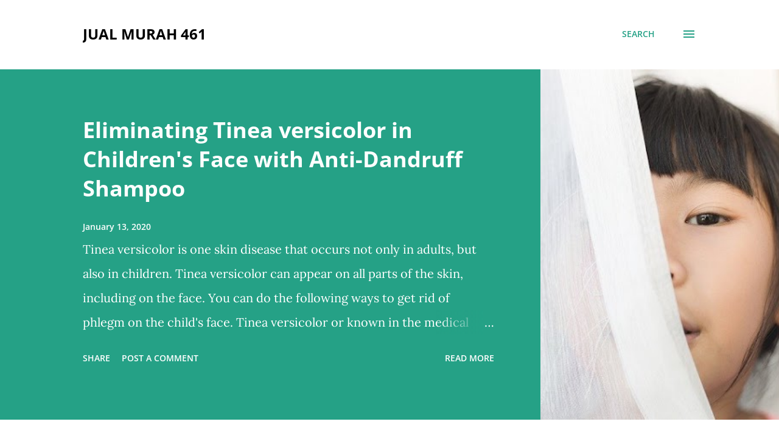

--- FILE ---
content_type: text/html; charset=UTF-8
request_url: https://jual461.blogspot.com/
body_size: 37177
content:
<!DOCTYPE html>
<html dir='ltr' lang='en-GB'>
<head>
<meta content='width=device-width, initial-scale=1' name='viewport'/>
<title>Jual Murah 461</title>
<meta content='text/html; charset=UTF-8' http-equiv='Content-Type'/>
<!-- Chrome, Firefox OS and Opera -->
<meta content='#ffffff' name='theme-color'/>
<!-- Windows Phone -->
<meta content='#ffffff' name='msapplication-navbutton-color'/>
<meta content='blogger' name='generator'/>
<link href='https://jual461.blogspot.com/favicon.ico' rel='icon' type='image/x-icon'/>
<link href='https://jual461.blogspot.com/' rel='canonical'/>
<link rel="alternate" type="application/atom+xml" title="Jual Murah 461 - Atom" href="https://jual461.blogspot.com/feeds/posts/default" />
<link rel="alternate" type="application/rss+xml" title="Jual Murah 461 - RSS" href="https://jual461.blogspot.com/feeds/posts/default?alt=rss" />
<link rel="service.post" type="application/atom+xml" title="Jual Murah 461 - Atom" href="https://www.blogger.com/feeds/7749812737011084191/posts/default" />
<link rel="me" href="https://www.blogger.com/profile/04377349743218180236" />
<!--Can't find substitution for tag [blog.ieCssRetrofitLinks]-->
<meta content='https://jual461.blogspot.com/' property='og:url'/>
<meta content='Jual Murah 461' property='og:title'/>
<meta content='' property='og:description'/>
<meta content='https://blogger.googleusercontent.com/img/b/R29vZ2xl/AVvXsEiuB3TLbw2ikaEF65svAHoxPrD8ixNwE6jxMz5mjJPyHbaOi3xOOBQaew9ZGaDsIlKovOyQd0QX3XvZ7VWLWbyoC_hsYJd36IPY2ORefx4IHAuKW-hE7rI6D87HghUg7BGDzrlU7yXhUg/w1200-h630-p-k-no-nu/Eliminating+Tinea+versicolor+in+Children%2527s+Face+with+Anti-Dandruff+Shampoo.jpg' property='og:image'/>
<style type='text/css'>@font-face{font-family:'Lora';font-style:normal;font-weight:400;font-display:swap;src:url(//fonts.gstatic.com/s/lora/v37/0QI6MX1D_JOuGQbT0gvTJPa787weuxJMkq1umA.woff2)format('woff2');unicode-range:U+0460-052F,U+1C80-1C8A,U+20B4,U+2DE0-2DFF,U+A640-A69F,U+FE2E-FE2F;}@font-face{font-family:'Lora';font-style:normal;font-weight:400;font-display:swap;src:url(//fonts.gstatic.com/s/lora/v37/0QI6MX1D_JOuGQbT0gvTJPa787weuxJFkq1umA.woff2)format('woff2');unicode-range:U+0301,U+0400-045F,U+0490-0491,U+04B0-04B1,U+2116;}@font-face{font-family:'Lora';font-style:normal;font-weight:400;font-display:swap;src:url(//fonts.gstatic.com/s/lora/v37/0QI6MX1D_JOuGQbT0gvTJPa787weuxI9kq1umA.woff2)format('woff2');unicode-range:U+0302-0303,U+0305,U+0307-0308,U+0310,U+0312,U+0315,U+031A,U+0326-0327,U+032C,U+032F-0330,U+0332-0333,U+0338,U+033A,U+0346,U+034D,U+0391-03A1,U+03A3-03A9,U+03B1-03C9,U+03D1,U+03D5-03D6,U+03F0-03F1,U+03F4-03F5,U+2016-2017,U+2034-2038,U+203C,U+2040,U+2043,U+2047,U+2050,U+2057,U+205F,U+2070-2071,U+2074-208E,U+2090-209C,U+20D0-20DC,U+20E1,U+20E5-20EF,U+2100-2112,U+2114-2115,U+2117-2121,U+2123-214F,U+2190,U+2192,U+2194-21AE,U+21B0-21E5,U+21F1-21F2,U+21F4-2211,U+2213-2214,U+2216-22FF,U+2308-230B,U+2310,U+2319,U+231C-2321,U+2336-237A,U+237C,U+2395,U+239B-23B7,U+23D0,U+23DC-23E1,U+2474-2475,U+25AF,U+25B3,U+25B7,U+25BD,U+25C1,U+25CA,U+25CC,U+25FB,U+266D-266F,U+27C0-27FF,U+2900-2AFF,U+2B0E-2B11,U+2B30-2B4C,U+2BFE,U+3030,U+FF5B,U+FF5D,U+1D400-1D7FF,U+1EE00-1EEFF;}@font-face{font-family:'Lora';font-style:normal;font-weight:400;font-display:swap;src:url(//fonts.gstatic.com/s/lora/v37/0QI6MX1D_JOuGQbT0gvTJPa787weuxIvkq1umA.woff2)format('woff2');unicode-range:U+0001-000C,U+000E-001F,U+007F-009F,U+20DD-20E0,U+20E2-20E4,U+2150-218F,U+2190,U+2192,U+2194-2199,U+21AF,U+21E6-21F0,U+21F3,U+2218-2219,U+2299,U+22C4-22C6,U+2300-243F,U+2440-244A,U+2460-24FF,U+25A0-27BF,U+2800-28FF,U+2921-2922,U+2981,U+29BF,U+29EB,U+2B00-2BFF,U+4DC0-4DFF,U+FFF9-FFFB,U+10140-1018E,U+10190-1019C,U+101A0,U+101D0-101FD,U+102E0-102FB,U+10E60-10E7E,U+1D2C0-1D2D3,U+1D2E0-1D37F,U+1F000-1F0FF,U+1F100-1F1AD,U+1F1E6-1F1FF,U+1F30D-1F30F,U+1F315,U+1F31C,U+1F31E,U+1F320-1F32C,U+1F336,U+1F378,U+1F37D,U+1F382,U+1F393-1F39F,U+1F3A7-1F3A8,U+1F3AC-1F3AF,U+1F3C2,U+1F3C4-1F3C6,U+1F3CA-1F3CE,U+1F3D4-1F3E0,U+1F3ED,U+1F3F1-1F3F3,U+1F3F5-1F3F7,U+1F408,U+1F415,U+1F41F,U+1F426,U+1F43F,U+1F441-1F442,U+1F444,U+1F446-1F449,U+1F44C-1F44E,U+1F453,U+1F46A,U+1F47D,U+1F4A3,U+1F4B0,U+1F4B3,U+1F4B9,U+1F4BB,U+1F4BF,U+1F4C8-1F4CB,U+1F4D6,U+1F4DA,U+1F4DF,U+1F4E3-1F4E6,U+1F4EA-1F4ED,U+1F4F7,U+1F4F9-1F4FB,U+1F4FD-1F4FE,U+1F503,U+1F507-1F50B,U+1F50D,U+1F512-1F513,U+1F53E-1F54A,U+1F54F-1F5FA,U+1F610,U+1F650-1F67F,U+1F687,U+1F68D,U+1F691,U+1F694,U+1F698,U+1F6AD,U+1F6B2,U+1F6B9-1F6BA,U+1F6BC,U+1F6C6-1F6CF,U+1F6D3-1F6D7,U+1F6E0-1F6EA,U+1F6F0-1F6F3,U+1F6F7-1F6FC,U+1F700-1F7FF,U+1F800-1F80B,U+1F810-1F847,U+1F850-1F859,U+1F860-1F887,U+1F890-1F8AD,U+1F8B0-1F8BB,U+1F8C0-1F8C1,U+1F900-1F90B,U+1F93B,U+1F946,U+1F984,U+1F996,U+1F9E9,U+1FA00-1FA6F,U+1FA70-1FA7C,U+1FA80-1FA89,U+1FA8F-1FAC6,U+1FACE-1FADC,U+1FADF-1FAE9,U+1FAF0-1FAF8,U+1FB00-1FBFF;}@font-face{font-family:'Lora';font-style:normal;font-weight:400;font-display:swap;src:url(//fonts.gstatic.com/s/lora/v37/0QI6MX1D_JOuGQbT0gvTJPa787weuxJOkq1umA.woff2)format('woff2');unicode-range:U+0102-0103,U+0110-0111,U+0128-0129,U+0168-0169,U+01A0-01A1,U+01AF-01B0,U+0300-0301,U+0303-0304,U+0308-0309,U+0323,U+0329,U+1EA0-1EF9,U+20AB;}@font-face{font-family:'Lora';font-style:normal;font-weight:400;font-display:swap;src:url(//fonts.gstatic.com/s/lora/v37/0QI6MX1D_JOuGQbT0gvTJPa787weuxJPkq1umA.woff2)format('woff2');unicode-range:U+0100-02BA,U+02BD-02C5,U+02C7-02CC,U+02CE-02D7,U+02DD-02FF,U+0304,U+0308,U+0329,U+1D00-1DBF,U+1E00-1E9F,U+1EF2-1EFF,U+2020,U+20A0-20AB,U+20AD-20C0,U+2113,U+2C60-2C7F,U+A720-A7FF;}@font-face{font-family:'Lora';font-style:normal;font-weight:400;font-display:swap;src:url(//fonts.gstatic.com/s/lora/v37/0QI6MX1D_JOuGQbT0gvTJPa787weuxJBkq0.woff2)format('woff2');unicode-range:U+0000-00FF,U+0131,U+0152-0153,U+02BB-02BC,U+02C6,U+02DA,U+02DC,U+0304,U+0308,U+0329,U+2000-206F,U+20AC,U+2122,U+2191,U+2193,U+2212,U+2215,U+FEFF,U+FFFD;}@font-face{font-family:'Open Sans';font-style:italic;font-weight:600;font-stretch:100%;font-display:swap;src:url(//fonts.gstatic.com/s/opensans/v44/memQYaGs126MiZpBA-UFUIcVXSCEkx2cmqvXlWq8tWZ0Pw86hd0RkxhjWV0ewJER.woff2)format('woff2');unicode-range:U+0460-052F,U+1C80-1C8A,U+20B4,U+2DE0-2DFF,U+A640-A69F,U+FE2E-FE2F;}@font-face{font-family:'Open Sans';font-style:italic;font-weight:600;font-stretch:100%;font-display:swap;src:url(//fonts.gstatic.com/s/opensans/v44/memQYaGs126MiZpBA-UFUIcVXSCEkx2cmqvXlWq8tWZ0Pw86hd0RkxhjWVQewJER.woff2)format('woff2');unicode-range:U+0301,U+0400-045F,U+0490-0491,U+04B0-04B1,U+2116;}@font-face{font-family:'Open Sans';font-style:italic;font-weight:600;font-stretch:100%;font-display:swap;src:url(//fonts.gstatic.com/s/opensans/v44/memQYaGs126MiZpBA-UFUIcVXSCEkx2cmqvXlWq8tWZ0Pw86hd0RkxhjWVwewJER.woff2)format('woff2');unicode-range:U+1F00-1FFF;}@font-face{font-family:'Open Sans';font-style:italic;font-weight:600;font-stretch:100%;font-display:swap;src:url(//fonts.gstatic.com/s/opensans/v44/memQYaGs126MiZpBA-UFUIcVXSCEkx2cmqvXlWq8tWZ0Pw86hd0RkxhjWVMewJER.woff2)format('woff2');unicode-range:U+0370-0377,U+037A-037F,U+0384-038A,U+038C,U+038E-03A1,U+03A3-03FF;}@font-face{font-family:'Open Sans';font-style:italic;font-weight:600;font-stretch:100%;font-display:swap;src:url(//fonts.gstatic.com/s/opensans/v44/memQYaGs126MiZpBA-UFUIcVXSCEkx2cmqvXlWq8tWZ0Pw86hd0RkxhjWVIewJER.woff2)format('woff2');unicode-range:U+0307-0308,U+0590-05FF,U+200C-2010,U+20AA,U+25CC,U+FB1D-FB4F;}@font-face{font-family:'Open Sans';font-style:italic;font-weight:600;font-stretch:100%;font-display:swap;src:url(//fonts.gstatic.com/s/opensans/v44/memQYaGs126MiZpBA-UFUIcVXSCEkx2cmqvXlWq8tWZ0Pw86hd0RkxhjWSwewJER.woff2)format('woff2');unicode-range:U+0302-0303,U+0305,U+0307-0308,U+0310,U+0312,U+0315,U+031A,U+0326-0327,U+032C,U+032F-0330,U+0332-0333,U+0338,U+033A,U+0346,U+034D,U+0391-03A1,U+03A3-03A9,U+03B1-03C9,U+03D1,U+03D5-03D6,U+03F0-03F1,U+03F4-03F5,U+2016-2017,U+2034-2038,U+203C,U+2040,U+2043,U+2047,U+2050,U+2057,U+205F,U+2070-2071,U+2074-208E,U+2090-209C,U+20D0-20DC,U+20E1,U+20E5-20EF,U+2100-2112,U+2114-2115,U+2117-2121,U+2123-214F,U+2190,U+2192,U+2194-21AE,U+21B0-21E5,U+21F1-21F2,U+21F4-2211,U+2213-2214,U+2216-22FF,U+2308-230B,U+2310,U+2319,U+231C-2321,U+2336-237A,U+237C,U+2395,U+239B-23B7,U+23D0,U+23DC-23E1,U+2474-2475,U+25AF,U+25B3,U+25B7,U+25BD,U+25C1,U+25CA,U+25CC,U+25FB,U+266D-266F,U+27C0-27FF,U+2900-2AFF,U+2B0E-2B11,U+2B30-2B4C,U+2BFE,U+3030,U+FF5B,U+FF5D,U+1D400-1D7FF,U+1EE00-1EEFF;}@font-face{font-family:'Open Sans';font-style:italic;font-weight:600;font-stretch:100%;font-display:swap;src:url(//fonts.gstatic.com/s/opensans/v44/memQYaGs126MiZpBA-UFUIcVXSCEkx2cmqvXlWq8tWZ0Pw86hd0RkxhjWT4ewJER.woff2)format('woff2');unicode-range:U+0001-000C,U+000E-001F,U+007F-009F,U+20DD-20E0,U+20E2-20E4,U+2150-218F,U+2190,U+2192,U+2194-2199,U+21AF,U+21E6-21F0,U+21F3,U+2218-2219,U+2299,U+22C4-22C6,U+2300-243F,U+2440-244A,U+2460-24FF,U+25A0-27BF,U+2800-28FF,U+2921-2922,U+2981,U+29BF,U+29EB,U+2B00-2BFF,U+4DC0-4DFF,U+FFF9-FFFB,U+10140-1018E,U+10190-1019C,U+101A0,U+101D0-101FD,U+102E0-102FB,U+10E60-10E7E,U+1D2C0-1D2D3,U+1D2E0-1D37F,U+1F000-1F0FF,U+1F100-1F1AD,U+1F1E6-1F1FF,U+1F30D-1F30F,U+1F315,U+1F31C,U+1F31E,U+1F320-1F32C,U+1F336,U+1F378,U+1F37D,U+1F382,U+1F393-1F39F,U+1F3A7-1F3A8,U+1F3AC-1F3AF,U+1F3C2,U+1F3C4-1F3C6,U+1F3CA-1F3CE,U+1F3D4-1F3E0,U+1F3ED,U+1F3F1-1F3F3,U+1F3F5-1F3F7,U+1F408,U+1F415,U+1F41F,U+1F426,U+1F43F,U+1F441-1F442,U+1F444,U+1F446-1F449,U+1F44C-1F44E,U+1F453,U+1F46A,U+1F47D,U+1F4A3,U+1F4B0,U+1F4B3,U+1F4B9,U+1F4BB,U+1F4BF,U+1F4C8-1F4CB,U+1F4D6,U+1F4DA,U+1F4DF,U+1F4E3-1F4E6,U+1F4EA-1F4ED,U+1F4F7,U+1F4F9-1F4FB,U+1F4FD-1F4FE,U+1F503,U+1F507-1F50B,U+1F50D,U+1F512-1F513,U+1F53E-1F54A,U+1F54F-1F5FA,U+1F610,U+1F650-1F67F,U+1F687,U+1F68D,U+1F691,U+1F694,U+1F698,U+1F6AD,U+1F6B2,U+1F6B9-1F6BA,U+1F6BC,U+1F6C6-1F6CF,U+1F6D3-1F6D7,U+1F6E0-1F6EA,U+1F6F0-1F6F3,U+1F6F7-1F6FC,U+1F700-1F7FF,U+1F800-1F80B,U+1F810-1F847,U+1F850-1F859,U+1F860-1F887,U+1F890-1F8AD,U+1F8B0-1F8BB,U+1F8C0-1F8C1,U+1F900-1F90B,U+1F93B,U+1F946,U+1F984,U+1F996,U+1F9E9,U+1FA00-1FA6F,U+1FA70-1FA7C,U+1FA80-1FA89,U+1FA8F-1FAC6,U+1FACE-1FADC,U+1FADF-1FAE9,U+1FAF0-1FAF8,U+1FB00-1FBFF;}@font-face{font-family:'Open Sans';font-style:italic;font-weight:600;font-stretch:100%;font-display:swap;src:url(//fonts.gstatic.com/s/opensans/v44/memQYaGs126MiZpBA-UFUIcVXSCEkx2cmqvXlWq8tWZ0Pw86hd0RkxhjWV8ewJER.woff2)format('woff2');unicode-range:U+0102-0103,U+0110-0111,U+0128-0129,U+0168-0169,U+01A0-01A1,U+01AF-01B0,U+0300-0301,U+0303-0304,U+0308-0309,U+0323,U+0329,U+1EA0-1EF9,U+20AB;}@font-face{font-family:'Open Sans';font-style:italic;font-weight:600;font-stretch:100%;font-display:swap;src:url(//fonts.gstatic.com/s/opensans/v44/memQYaGs126MiZpBA-UFUIcVXSCEkx2cmqvXlWq8tWZ0Pw86hd0RkxhjWV4ewJER.woff2)format('woff2');unicode-range:U+0100-02BA,U+02BD-02C5,U+02C7-02CC,U+02CE-02D7,U+02DD-02FF,U+0304,U+0308,U+0329,U+1D00-1DBF,U+1E00-1E9F,U+1EF2-1EFF,U+2020,U+20A0-20AB,U+20AD-20C0,U+2113,U+2C60-2C7F,U+A720-A7FF;}@font-face{font-family:'Open Sans';font-style:italic;font-weight:600;font-stretch:100%;font-display:swap;src:url(//fonts.gstatic.com/s/opensans/v44/memQYaGs126MiZpBA-UFUIcVXSCEkx2cmqvXlWq8tWZ0Pw86hd0RkxhjWVAewA.woff2)format('woff2');unicode-range:U+0000-00FF,U+0131,U+0152-0153,U+02BB-02BC,U+02C6,U+02DA,U+02DC,U+0304,U+0308,U+0329,U+2000-206F,U+20AC,U+2122,U+2191,U+2193,U+2212,U+2215,U+FEFF,U+FFFD;}@font-face{font-family:'Open Sans';font-style:normal;font-weight:400;font-stretch:100%;font-display:swap;src:url(//fonts.gstatic.com/s/opensans/v44/memvYaGs126MiZpBA-UvWbX2vVnXBbObj2OVTSKmu1aB.woff2)format('woff2');unicode-range:U+0460-052F,U+1C80-1C8A,U+20B4,U+2DE0-2DFF,U+A640-A69F,U+FE2E-FE2F;}@font-face{font-family:'Open Sans';font-style:normal;font-weight:400;font-stretch:100%;font-display:swap;src:url(//fonts.gstatic.com/s/opensans/v44/memvYaGs126MiZpBA-UvWbX2vVnXBbObj2OVTSumu1aB.woff2)format('woff2');unicode-range:U+0301,U+0400-045F,U+0490-0491,U+04B0-04B1,U+2116;}@font-face{font-family:'Open Sans';font-style:normal;font-weight:400;font-stretch:100%;font-display:swap;src:url(//fonts.gstatic.com/s/opensans/v44/memvYaGs126MiZpBA-UvWbX2vVnXBbObj2OVTSOmu1aB.woff2)format('woff2');unicode-range:U+1F00-1FFF;}@font-face{font-family:'Open Sans';font-style:normal;font-weight:400;font-stretch:100%;font-display:swap;src:url(//fonts.gstatic.com/s/opensans/v44/memvYaGs126MiZpBA-UvWbX2vVnXBbObj2OVTSymu1aB.woff2)format('woff2');unicode-range:U+0370-0377,U+037A-037F,U+0384-038A,U+038C,U+038E-03A1,U+03A3-03FF;}@font-face{font-family:'Open Sans';font-style:normal;font-weight:400;font-stretch:100%;font-display:swap;src:url(//fonts.gstatic.com/s/opensans/v44/memvYaGs126MiZpBA-UvWbX2vVnXBbObj2OVTS2mu1aB.woff2)format('woff2');unicode-range:U+0307-0308,U+0590-05FF,U+200C-2010,U+20AA,U+25CC,U+FB1D-FB4F;}@font-face{font-family:'Open Sans';font-style:normal;font-weight:400;font-stretch:100%;font-display:swap;src:url(//fonts.gstatic.com/s/opensans/v44/memvYaGs126MiZpBA-UvWbX2vVnXBbObj2OVTVOmu1aB.woff2)format('woff2');unicode-range:U+0302-0303,U+0305,U+0307-0308,U+0310,U+0312,U+0315,U+031A,U+0326-0327,U+032C,U+032F-0330,U+0332-0333,U+0338,U+033A,U+0346,U+034D,U+0391-03A1,U+03A3-03A9,U+03B1-03C9,U+03D1,U+03D5-03D6,U+03F0-03F1,U+03F4-03F5,U+2016-2017,U+2034-2038,U+203C,U+2040,U+2043,U+2047,U+2050,U+2057,U+205F,U+2070-2071,U+2074-208E,U+2090-209C,U+20D0-20DC,U+20E1,U+20E5-20EF,U+2100-2112,U+2114-2115,U+2117-2121,U+2123-214F,U+2190,U+2192,U+2194-21AE,U+21B0-21E5,U+21F1-21F2,U+21F4-2211,U+2213-2214,U+2216-22FF,U+2308-230B,U+2310,U+2319,U+231C-2321,U+2336-237A,U+237C,U+2395,U+239B-23B7,U+23D0,U+23DC-23E1,U+2474-2475,U+25AF,U+25B3,U+25B7,U+25BD,U+25C1,U+25CA,U+25CC,U+25FB,U+266D-266F,U+27C0-27FF,U+2900-2AFF,U+2B0E-2B11,U+2B30-2B4C,U+2BFE,U+3030,U+FF5B,U+FF5D,U+1D400-1D7FF,U+1EE00-1EEFF;}@font-face{font-family:'Open Sans';font-style:normal;font-weight:400;font-stretch:100%;font-display:swap;src:url(//fonts.gstatic.com/s/opensans/v44/memvYaGs126MiZpBA-UvWbX2vVnXBbObj2OVTUGmu1aB.woff2)format('woff2');unicode-range:U+0001-000C,U+000E-001F,U+007F-009F,U+20DD-20E0,U+20E2-20E4,U+2150-218F,U+2190,U+2192,U+2194-2199,U+21AF,U+21E6-21F0,U+21F3,U+2218-2219,U+2299,U+22C4-22C6,U+2300-243F,U+2440-244A,U+2460-24FF,U+25A0-27BF,U+2800-28FF,U+2921-2922,U+2981,U+29BF,U+29EB,U+2B00-2BFF,U+4DC0-4DFF,U+FFF9-FFFB,U+10140-1018E,U+10190-1019C,U+101A0,U+101D0-101FD,U+102E0-102FB,U+10E60-10E7E,U+1D2C0-1D2D3,U+1D2E0-1D37F,U+1F000-1F0FF,U+1F100-1F1AD,U+1F1E6-1F1FF,U+1F30D-1F30F,U+1F315,U+1F31C,U+1F31E,U+1F320-1F32C,U+1F336,U+1F378,U+1F37D,U+1F382,U+1F393-1F39F,U+1F3A7-1F3A8,U+1F3AC-1F3AF,U+1F3C2,U+1F3C4-1F3C6,U+1F3CA-1F3CE,U+1F3D4-1F3E0,U+1F3ED,U+1F3F1-1F3F3,U+1F3F5-1F3F7,U+1F408,U+1F415,U+1F41F,U+1F426,U+1F43F,U+1F441-1F442,U+1F444,U+1F446-1F449,U+1F44C-1F44E,U+1F453,U+1F46A,U+1F47D,U+1F4A3,U+1F4B0,U+1F4B3,U+1F4B9,U+1F4BB,U+1F4BF,U+1F4C8-1F4CB,U+1F4D6,U+1F4DA,U+1F4DF,U+1F4E3-1F4E6,U+1F4EA-1F4ED,U+1F4F7,U+1F4F9-1F4FB,U+1F4FD-1F4FE,U+1F503,U+1F507-1F50B,U+1F50D,U+1F512-1F513,U+1F53E-1F54A,U+1F54F-1F5FA,U+1F610,U+1F650-1F67F,U+1F687,U+1F68D,U+1F691,U+1F694,U+1F698,U+1F6AD,U+1F6B2,U+1F6B9-1F6BA,U+1F6BC,U+1F6C6-1F6CF,U+1F6D3-1F6D7,U+1F6E0-1F6EA,U+1F6F0-1F6F3,U+1F6F7-1F6FC,U+1F700-1F7FF,U+1F800-1F80B,U+1F810-1F847,U+1F850-1F859,U+1F860-1F887,U+1F890-1F8AD,U+1F8B0-1F8BB,U+1F8C0-1F8C1,U+1F900-1F90B,U+1F93B,U+1F946,U+1F984,U+1F996,U+1F9E9,U+1FA00-1FA6F,U+1FA70-1FA7C,U+1FA80-1FA89,U+1FA8F-1FAC6,U+1FACE-1FADC,U+1FADF-1FAE9,U+1FAF0-1FAF8,U+1FB00-1FBFF;}@font-face{font-family:'Open Sans';font-style:normal;font-weight:400;font-stretch:100%;font-display:swap;src:url(//fonts.gstatic.com/s/opensans/v44/memvYaGs126MiZpBA-UvWbX2vVnXBbObj2OVTSCmu1aB.woff2)format('woff2');unicode-range:U+0102-0103,U+0110-0111,U+0128-0129,U+0168-0169,U+01A0-01A1,U+01AF-01B0,U+0300-0301,U+0303-0304,U+0308-0309,U+0323,U+0329,U+1EA0-1EF9,U+20AB;}@font-face{font-family:'Open Sans';font-style:normal;font-weight:400;font-stretch:100%;font-display:swap;src:url(//fonts.gstatic.com/s/opensans/v44/memvYaGs126MiZpBA-UvWbX2vVnXBbObj2OVTSGmu1aB.woff2)format('woff2');unicode-range:U+0100-02BA,U+02BD-02C5,U+02C7-02CC,U+02CE-02D7,U+02DD-02FF,U+0304,U+0308,U+0329,U+1D00-1DBF,U+1E00-1E9F,U+1EF2-1EFF,U+2020,U+20A0-20AB,U+20AD-20C0,U+2113,U+2C60-2C7F,U+A720-A7FF;}@font-face{font-family:'Open Sans';font-style:normal;font-weight:400;font-stretch:100%;font-display:swap;src:url(//fonts.gstatic.com/s/opensans/v44/memvYaGs126MiZpBA-UvWbX2vVnXBbObj2OVTS-muw.woff2)format('woff2');unicode-range:U+0000-00FF,U+0131,U+0152-0153,U+02BB-02BC,U+02C6,U+02DA,U+02DC,U+0304,U+0308,U+0329,U+2000-206F,U+20AC,U+2122,U+2191,U+2193,U+2212,U+2215,U+FEFF,U+FFFD;}@font-face{font-family:'Open Sans';font-style:normal;font-weight:600;font-stretch:100%;font-display:swap;src:url(//fonts.gstatic.com/s/opensans/v44/memvYaGs126MiZpBA-UvWbX2vVnXBbObj2OVTSKmu1aB.woff2)format('woff2');unicode-range:U+0460-052F,U+1C80-1C8A,U+20B4,U+2DE0-2DFF,U+A640-A69F,U+FE2E-FE2F;}@font-face{font-family:'Open Sans';font-style:normal;font-weight:600;font-stretch:100%;font-display:swap;src:url(//fonts.gstatic.com/s/opensans/v44/memvYaGs126MiZpBA-UvWbX2vVnXBbObj2OVTSumu1aB.woff2)format('woff2');unicode-range:U+0301,U+0400-045F,U+0490-0491,U+04B0-04B1,U+2116;}@font-face{font-family:'Open Sans';font-style:normal;font-weight:600;font-stretch:100%;font-display:swap;src:url(//fonts.gstatic.com/s/opensans/v44/memvYaGs126MiZpBA-UvWbX2vVnXBbObj2OVTSOmu1aB.woff2)format('woff2');unicode-range:U+1F00-1FFF;}@font-face{font-family:'Open Sans';font-style:normal;font-weight:600;font-stretch:100%;font-display:swap;src:url(//fonts.gstatic.com/s/opensans/v44/memvYaGs126MiZpBA-UvWbX2vVnXBbObj2OVTSymu1aB.woff2)format('woff2');unicode-range:U+0370-0377,U+037A-037F,U+0384-038A,U+038C,U+038E-03A1,U+03A3-03FF;}@font-face{font-family:'Open Sans';font-style:normal;font-weight:600;font-stretch:100%;font-display:swap;src:url(//fonts.gstatic.com/s/opensans/v44/memvYaGs126MiZpBA-UvWbX2vVnXBbObj2OVTS2mu1aB.woff2)format('woff2');unicode-range:U+0307-0308,U+0590-05FF,U+200C-2010,U+20AA,U+25CC,U+FB1D-FB4F;}@font-face{font-family:'Open Sans';font-style:normal;font-weight:600;font-stretch:100%;font-display:swap;src:url(//fonts.gstatic.com/s/opensans/v44/memvYaGs126MiZpBA-UvWbX2vVnXBbObj2OVTVOmu1aB.woff2)format('woff2');unicode-range:U+0302-0303,U+0305,U+0307-0308,U+0310,U+0312,U+0315,U+031A,U+0326-0327,U+032C,U+032F-0330,U+0332-0333,U+0338,U+033A,U+0346,U+034D,U+0391-03A1,U+03A3-03A9,U+03B1-03C9,U+03D1,U+03D5-03D6,U+03F0-03F1,U+03F4-03F5,U+2016-2017,U+2034-2038,U+203C,U+2040,U+2043,U+2047,U+2050,U+2057,U+205F,U+2070-2071,U+2074-208E,U+2090-209C,U+20D0-20DC,U+20E1,U+20E5-20EF,U+2100-2112,U+2114-2115,U+2117-2121,U+2123-214F,U+2190,U+2192,U+2194-21AE,U+21B0-21E5,U+21F1-21F2,U+21F4-2211,U+2213-2214,U+2216-22FF,U+2308-230B,U+2310,U+2319,U+231C-2321,U+2336-237A,U+237C,U+2395,U+239B-23B7,U+23D0,U+23DC-23E1,U+2474-2475,U+25AF,U+25B3,U+25B7,U+25BD,U+25C1,U+25CA,U+25CC,U+25FB,U+266D-266F,U+27C0-27FF,U+2900-2AFF,U+2B0E-2B11,U+2B30-2B4C,U+2BFE,U+3030,U+FF5B,U+FF5D,U+1D400-1D7FF,U+1EE00-1EEFF;}@font-face{font-family:'Open Sans';font-style:normal;font-weight:600;font-stretch:100%;font-display:swap;src:url(//fonts.gstatic.com/s/opensans/v44/memvYaGs126MiZpBA-UvWbX2vVnXBbObj2OVTUGmu1aB.woff2)format('woff2');unicode-range:U+0001-000C,U+000E-001F,U+007F-009F,U+20DD-20E0,U+20E2-20E4,U+2150-218F,U+2190,U+2192,U+2194-2199,U+21AF,U+21E6-21F0,U+21F3,U+2218-2219,U+2299,U+22C4-22C6,U+2300-243F,U+2440-244A,U+2460-24FF,U+25A0-27BF,U+2800-28FF,U+2921-2922,U+2981,U+29BF,U+29EB,U+2B00-2BFF,U+4DC0-4DFF,U+FFF9-FFFB,U+10140-1018E,U+10190-1019C,U+101A0,U+101D0-101FD,U+102E0-102FB,U+10E60-10E7E,U+1D2C0-1D2D3,U+1D2E0-1D37F,U+1F000-1F0FF,U+1F100-1F1AD,U+1F1E6-1F1FF,U+1F30D-1F30F,U+1F315,U+1F31C,U+1F31E,U+1F320-1F32C,U+1F336,U+1F378,U+1F37D,U+1F382,U+1F393-1F39F,U+1F3A7-1F3A8,U+1F3AC-1F3AF,U+1F3C2,U+1F3C4-1F3C6,U+1F3CA-1F3CE,U+1F3D4-1F3E0,U+1F3ED,U+1F3F1-1F3F3,U+1F3F5-1F3F7,U+1F408,U+1F415,U+1F41F,U+1F426,U+1F43F,U+1F441-1F442,U+1F444,U+1F446-1F449,U+1F44C-1F44E,U+1F453,U+1F46A,U+1F47D,U+1F4A3,U+1F4B0,U+1F4B3,U+1F4B9,U+1F4BB,U+1F4BF,U+1F4C8-1F4CB,U+1F4D6,U+1F4DA,U+1F4DF,U+1F4E3-1F4E6,U+1F4EA-1F4ED,U+1F4F7,U+1F4F9-1F4FB,U+1F4FD-1F4FE,U+1F503,U+1F507-1F50B,U+1F50D,U+1F512-1F513,U+1F53E-1F54A,U+1F54F-1F5FA,U+1F610,U+1F650-1F67F,U+1F687,U+1F68D,U+1F691,U+1F694,U+1F698,U+1F6AD,U+1F6B2,U+1F6B9-1F6BA,U+1F6BC,U+1F6C6-1F6CF,U+1F6D3-1F6D7,U+1F6E0-1F6EA,U+1F6F0-1F6F3,U+1F6F7-1F6FC,U+1F700-1F7FF,U+1F800-1F80B,U+1F810-1F847,U+1F850-1F859,U+1F860-1F887,U+1F890-1F8AD,U+1F8B0-1F8BB,U+1F8C0-1F8C1,U+1F900-1F90B,U+1F93B,U+1F946,U+1F984,U+1F996,U+1F9E9,U+1FA00-1FA6F,U+1FA70-1FA7C,U+1FA80-1FA89,U+1FA8F-1FAC6,U+1FACE-1FADC,U+1FADF-1FAE9,U+1FAF0-1FAF8,U+1FB00-1FBFF;}@font-face{font-family:'Open Sans';font-style:normal;font-weight:600;font-stretch:100%;font-display:swap;src:url(//fonts.gstatic.com/s/opensans/v44/memvYaGs126MiZpBA-UvWbX2vVnXBbObj2OVTSCmu1aB.woff2)format('woff2');unicode-range:U+0102-0103,U+0110-0111,U+0128-0129,U+0168-0169,U+01A0-01A1,U+01AF-01B0,U+0300-0301,U+0303-0304,U+0308-0309,U+0323,U+0329,U+1EA0-1EF9,U+20AB;}@font-face{font-family:'Open Sans';font-style:normal;font-weight:600;font-stretch:100%;font-display:swap;src:url(//fonts.gstatic.com/s/opensans/v44/memvYaGs126MiZpBA-UvWbX2vVnXBbObj2OVTSGmu1aB.woff2)format('woff2');unicode-range:U+0100-02BA,U+02BD-02C5,U+02C7-02CC,U+02CE-02D7,U+02DD-02FF,U+0304,U+0308,U+0329,U+1D00-1DBF,U+1E00-1E9F,U+1EF2-1EFF,U+2020,U+20A0-20AB,U+20AD-20C0,U+2113,U+2C60-2C7F,U+A720-A7FF;}@font-face{font-family:'Open Sans';font-style:normal;font-weight:600;font-stretch:100%;font-display:swap;src:url(//fonts.gstatic.com/s/opensans/v44/memvYaGs126MiZpBA-UvWbX2vVnXBbObj2OVTS-muw.woff2)format('woff2');unicode-range:U+0000-00FF,U+0131,U+0152-0153,U+02BB-02BC,U+02C6,U+02DA,U+02DC,U+0304,U+0308,U+0329,U+2000-206F,U+20AC,U+2122,U+2191,U+2193,U+2212,U+2215,U+FEFF,U+FFFD;}@font-face{font-family:'Open Sans';font-style:normal;font-weight:700;font-stretch:100%;font-display:swap;src:url(//fonts.gstatic.com/s/opensans/v44/memvYaGs126MiZpBA-UvWbX2vVnXBbObj2OVTSKmu1aB.woff2)format('woff2');unicode-range:U+0460-052F,U+1C80-1C8A,U+20B4,U+2DE0-2DFF,U+A640-A69F,U+FE2E-FE2F;}@font-face{font-family:'Open Sans';font-style:normal;font-weight:700;font-stretch:100%;font-display:swap;src:url(//fonts.gstatic.com/s/opensans/v44/memvYaGs126MiZpBA-UvWbX2vVnXBbObj2OVTSumu1aB.woff2)format('woff2');unicode-range:U+0301,U+0400-045F,U+0490-0491,U+04B0-04B1,U+2116;}@font-face{font-family:'Open Sans';font-style:normal;font-weight:700;font-stretch:100%;font-display:swap;src:url(//fonts.gstatic.com/s/opensans/v44/memvYaGs126MiZpBA-UvWbX2vVnXBbObj2OVTSOmu1aB.woff2)format('woff2');unicode-range:U+1F00-1FFF;}@font-face{font-family:'Open Sans';font-style:normal;font-weight:700;font-stretch:100%;font-display:swap;src:url(//fonts.gstatic.com/s/opensans/v44/memvYaGs126MiZpBA-UvWbX2vVnXBbObj2OVTSymu1aB.woff2)format('woff2');unicode-range:U+0370-0377,U+037A-037F,U+0384-038A,U+038C,U+038E-03A1,U+03A3-03FF;}@font-face{font-family:'Open Sans';font-style:normal;font-weight:700;font-stretch:100%;font-display:swap;src:url(//fonts.gstatic.com/s/opensans/v44/memvYaGs126MiZpBA-UvWbX2vVnXBbObj2OVTS2mu1aB.woff2)format('woff2');unicode-range:U+0307-0308,U+0590-05FF,U+200C-2010,U+20AA,U+25CC,U+FB1D-FB4F;}@font-face{font-family:'Open Sans';font-style:normal;font-weight:700;font-stretch:100%;font-display:swap;src:url(//fonts.gstatic.com/s/opensans/v44/memvYaGs126MiZpBA-UvWbX2vVnXBbObj2OVTVOmu1aB.woff2)format('woff2');unicode-range:U+0302-0303,U+0305,U+0307-0308,U+0310,U+0312,U+0315,U+031A,U+0326-0327,U+032C,U+032F-0330,U+0332-0333,U+0338,U+033A,U+0346,U+034D,U+0391-03A1,U+03A3-03A9,U+03B1-03C9,U+03D1,U+03D5-03D6,U+03F0-03F1,U+03F4-03F5,U+2016-2017,U+2034-2038,U+203C,U+2040,U+2043,U+2047,U+2050,U+2057,U+205F,U+2070-2071,U+2074-208E,U+2090-209C,U+20D0-20DC,U+20E1,U+20E5-20EF,U+2100-2112,U+2114-2115,U+2117-2121,U+2123-214F,U+2190,U+2192,U+2194-21AE,U+21B0-21E5,U+21F1-21F2,U+21F4-2211,U+2213-2214,U+2216-22FF,U+2308-230B,U+2310,U+2319,U+231C-2321,U+2336-237A,U+237C,U+2395,U+239B-23B7,U+23D0,U+23DC-23E1,U+2474-2475,U+25AF,U+25B3,U+25B7,U+25BD,U+25C1,U+25CA,U+25CC,U+25FB,U+266D-266F,U+27C0-27FF,U+2900-2AFF,U+2B0E-2B11,U+2B30-2B4C,U+2BFE,U+3030,U+FF5B,U+FF5D,U+1D400-1D7FF,U+1EE00-1EEFF;}@font-face{font-family:'Open Sans';font-style:normal;font-weight:700;font-stretch:100%;font-display:swap;src:url(//fonts.gstatic.com/s/opensans/v44/memvYaGs126MiZpBA-UvWbX2vVnXBbObj2OVTUGmu1aB.woff2)format('woff2');unicode-range:U+0001-000C,U+000E-001F,U+007F-009F,U+20DD-20E0,U+20E2-20E4,U+2150-218F,U+2190,U+2192,U+2194-2199,U+21AF,U+21E6-21F0,U+21F3,U+2218-2219,U+2299,U+22C4-22C6,U+2300-243F,U+2440-244A,U+2460-24FF,U+25A0-27BF,U+2800-28FF,U+2921-2922,U+2981,U+29BF,U+29EB,U+2B00-2BFF,U+4DC0-4DFF,U+FFF9-FFFB,U+10140-1018E,U+10190-1019C,U+101A0,U+101D0-101FD,U+102E0-102FB,U+10E60-10E7E,U+1D2C0-1D2D3,U+1D2E0-1D37F,U+1F000-1F0FF,U+1F100-1F1AD,U+1F1E6-1F1FF,U+1F30D-1F30F,U+1F315,U+1F31C,U+1F31E,U+1F320-1F32C,U+1F336,U+1F378,U+1F37D,U+1F382,U+1F393-1F39F,U+1F3A7-1F3A8,U+1F3AC-1F3AF,U+1F3C2,U+1F3C4-1F3C6,U+1F3CA-1F3CE,U+1F3D4-1F3E0,U+1F3ED,U+1F3F1-1F3F3,U+1F3F5-1F3F7,U+1F408,U+1F415,U+1F41F,U+1F426,U+1F43F,U+1F441-1F442,U+1F444,U+1F446-1F449,U+1F44C-1F44E,U+1F453,U+1F46A,U+1F47D,U+1F4A3,U+1F4B0,U+1F4B3,U+1F4B9,U+1F4BB,U+1F4BF,U+1F4C8-1F4CB,U+1F4D6,U+1F4DA,U+1F4DF,U+1F4E3-1F4E6,U+1F4EA-1F4ED,U+1F4F7,U+1F4F9-1F4FB,U+1F4FD-1F4FE,U+1F503,U+1F507-1F50B,U+1F50D,U+1F512-1F513,U+1F53E-1F54A,U+1F54F-1F5FA,U+1F610,U+1F650-1F67F,U+1F687,U+1F68D,U+1F691,U+1F694,U+1F698,U+1F6AD,U+1F6B2,U+1F6B9-1F6BA,U+1F6BC,U+1F6C6-1F6CF,U+1F6D3-1F6D7,U+1F6E0-1F6EA,U+1F6F0-1F6F3,U+1F6F7-1F6FC,U+1F700-1F7FF,U+1F800-1F80B,U+1F810-1F847,U+1F850-1F859,U+1F860-1F887,U+1F890-1F8AD,U+1F8B0-1F8BB,U+1F8C0-1F8C1,U+1F900-1F90B,U+1F93B,U+1F946,U+1F984,U+1F996,U+1F9E9,U+1FA00-1FA6F,U+1FA70-1FA7C,U+1FA80-1FA89,U+1FA8F-1FAC6,U+1FACE-1FADC,U+1FADF-1FAE9,U+1FAF0-1FAF8,U+1FB00-1FBFF;}@font-face{font-family:'Open Sans';font-style:normal;font-weight:700;font-stretch:100%;font-display:swap;src:url(//fonts.gstatic.com/s/opensans/v44/memvYaGs126MiZpBA-UvWbX2vVnXBbObj2OVTSCmu1aB.woff2)format('woff2');unicode-range:U+0102-0103,U+0110-0111,U+0128-0129,U+0168-0169,U+01A0-01A1,U+01AF-01B0,U+0300-0301,U+0303-0304,U+0308-0309,U+0323,U+0329,U+1EA0-1EF9,U+20AB;}@font-face{font-family:'Open Sans';font-style:normal;font-weight:700;font-stretch:100%;font-display:swap;src:url(//fonts.gstatic.com/s/opensans/v44/memvYaGs126MiZpBA-UvWbX2vVnXBbObj2OVTSGmu1aB.woff2)format('woff2');unicode-range:U+0100-02BA,U+02BD-02C5,U+02C7-02CC,U+02CE-02D7,U+02DD-02FF,U+0304,U+0308,U+0329,U+1D00-1DBF,U+1E00-1E9F,U+1EF2-1EFF,U+2020,U+20A0-20AB,U+20AD-20C0,U+2113,U+2C60-2C7F,U+A720-A7FF;}@font-face{font-family:'Open Sans';font-style:normal;font-weight:700;font-stretch:100%;font-display:swap;src:url(//fonts.gstatic.com/s/opensans/v44/memvYaGs126MiZpBA-UvWbX2vVnXBbObj2OVTS-muw.woff2)format('woff2');unicode-range:U+0000-00FF,U+0131,U+0152-0153,U+02BB-02BC,U+02C6,U+02DA,U+02DC,U+0304,U+0308,U+0329,U+2000-206F,U+20AC,U+2122,U+2191,U+2193,U+2212,U+2215,U+FEFF,U+FFFD;}</style>
<style id='page-skin-1' type='text/css'><!--
/*! normalize.css v3.0.1 | MIT License | git.io/normalize */html{font-family:sans-serif;-ms-text-size-adjust:100%;-webkit-text-size-adjust:100%}body{margin:0}article,aside,details,figcaption,figure,footer,header,hgroup,main,nav,section,summary{display:block}audio,canvas,progress,video{display:inline-block;vertical-align:baseline}audio:not([controls]){display:none;height:0}[hidden],template{display:none}a{background:transparent}a:active,a:hover{outline:0}abbr[title]{border-bottom:1px dotted}b,strong{font-weight:bold}dfn{font-style:italic}h1{font-size:2em;margin:.67em 0}mark{background:#ff0;color:#000}small{font-size:80%}sub,sup{font-size:75%;line-height:0;position:relative;vertical-align:baseline}sup{top:-0.5em}sub{bottom:-0.25em}img{border:0}svg:not(:root){overflow:hidden}figure{margin:1em 40px}hr{-moz-box-sizing:content-box;box-sizing:content-box;height:0}pre{overflow:auto}code,kbd,pre,samp{font-family:monospace,monospace;font-size:1em}button,input,optgroup,select,textarea{color:inherit;font:inherit;margin:0}button{overflow:visible}button,select{text-transform:none}button,html input[type="button"],input[type="reset"],input[type="submit"]{-webkit-appearance:button;cursor:pointer}button[disabled],html input[disabled]{cursor:default}button::-moz-focus-inner,input::-moz-focus-inner{border:0;padding:0}input{line-height:normal}input[type="checkbox"],input[type="radio"]{box-sizing:border-box;padding:0}input[type="number"]::-webkit-inner-spin-button,input[type="number"]::-webkit-outer-spin-button{height:auto}input[type="search"]{-webkit-appearance:textfield;-moz-box-sizing:content-box;-webkit-box-sizing:content-box;box-sizing:content-box}input[type="search"]::-webkit-search-cancel-button,input[type="search"]::-webkit-search-decoration{-webkit-appearance:none}fieldset{border:1px solid #c0c0c0;margin:0 2px;padding:.35em .625em .75em}legend{border:0;padding:0}textarea{overflow:auto}optgroup{font-weight:bold}table{border-collapse:collapse;border-spacing:0}td,th{padding:0}
body{
overflow-wrap:break-word;
word-break:break-word;
word-wrap:break-word
}
.hidden{
display:none
}
.invisible{
visibility:hidden
}
.container::after,.float-container::after{
clear:both;
content:"";
display:table
}
.clearboth{
clear:both
}
#comments .comment .comment-actions,.subscribe-popup .FollowByEmail .follow-by-email-submit,.widget.Profile .profile-link{
background:0 0;
border:0;
box-shadow:none;
color:#25a186;
cursor:pointer;
font-size:14px;
font-weight:700;
outline:0;
text-decoration:none;
text-transform:uppercase;
width:auto
}
.dim-overlay{
background-color:rgba(0,0,0,.54);
height:100vh;
left:0;
position:fixed;
top:0;
width:100%
}
#sharing-dim-overlay{
background-color:transparent
}
input::-ms-clear{
display:none
}
.blogger-logo,.svg-icon-24.blogger-logo{
fill:#ff9800;
opacity:1
}
.loading-spinner-large{
-webkit-animation:mspin-rotate 1.568s infinite linear;
animation:mspin-rotate 1.568s infinite linear;
height:48px;
overflow:hidden;
position:absolute;
width:48px;
z-index:200
}
.loading-spinner-large>div{
-webkit-animation:mspin-revrot 5332ms infinite steps(4);
animation:mspin-revrot 5332ms infinite steps(4)
}
.loading-spinner-large>div>div{
-webkit-animation:mspin-singlecolor-large-film 1333ms infinite steps(81);
animation:mspin-singlecolor-large-film 1333ms infinite steps(81);
background-size:100%;
height:48px;
width:3888px
}
.mspin-black-large>div>div,.mspin-grey_54-large>div>div{
background-image:url(https://www.blogblog.com/indie/mspin_black_large.svg)
}
.mspin-white-large>div>div{
background-image:url(https://www.blogblog.com/indie/mspin_white_large.svg)
}
.mspin-grey_54-large{
opacity:.54
}
@-webkit-keyframes mspin-singlecolor-large-film{
from{
-webkit-transform:translateX(0);
transform:translateX(0)
}
to{
-webkit-transform:translateX(-3888px);
transform:translateX(-3888px)
}
}
@keyframes mspin-singlecolor-large-film{
from{
-webkit-transform:translateX(0);
transform:translateX(0)
}
to{
-webkit-transform:translateX(-3888px);
transform:translateX(-3888px)
}
}
@-webkit-keyframes mspin-rotate{
from{
-webkit-transform:rotate(0);
transform:rotate(0)
}
to{
-webkit-transform:rotate(360deg);
transform:rotate(360deg)
}
}
@keyframes mspin-rotate{
from{
-webkit-transform:rotate(0);
transform:rotate(0)
}
to{
-webkit-transform:rotate(360deg);
transform:rotate(360deg)
}
}
@-webkit-keyframes mspin-revrot{
from{
-webkit-transform:rotate(0);
transform:rotate(0)
}
to{
-webkit-transform:rotate(-360deg);
transform:rotate(-360deg)
}
}
@keyframes mspin-revrot{
from{
-webkit-transform:rotate(0);
transform:rotate(0)
}
to{
-webkit-transform:rotate(-360deg);
transform:rotate(-360deg)
}
}
.skip-navigation{
background-color:#fff;
box-sizing:border-box;
color:#000;
display:block;
height:0;
left:0;
line-height:50px;
overflow:hidden;
padding-top:0;
position:fixed;
text-align:center;
top:0;
-webkit-transition:box-shadow .3s,height .3s,padding-top .3s;
transition:box-shadow .3s,height .3s,padding-top .3s;
width:100%;
z-index:900
}
.skip-navigation:focus{
box-shadow:0 4px 5px 0 rgba(0,0,0,.14),0 1px 10px 0 rgba(0,0,0,.12),0 2px 4px -1px rgba(0,0,0,.2);
height:50px
}
#main{
outline:0
}
.main-heading{
position:absolute;
clip:rect(1px,1px,1px,1px);
padding:0;
border:0;
height:1px;
width:1px;
overflow:hidden
}
.Attribution{
margin-top:1em;
text-align:center
}
.Attribution .blogger img,.Attribution .blogger svg{
vertical-align:bottom
}
.Attribution .blogger img{
margin-right:.5em
}
.Attribution div{
line-height:24px;
margin-top:.5em
}
.Attribution .copyright,.Attribution .image-attribution{
font-size:.7em;
margin-top:1.5em
}
.BLOG_mobile_video_class{
display:none
}
.bg-photo{
background-attachment:scroll!important
}
body .CSS_LIGHTBOX{
z-index:900
}
.extendable .show-less,.extendable .show-more{
border-color:#25a186;
color:#25a186;
margin-top:8px
}
.extendable .show-less.hidden,.extendable .show-more.hidden{
display:none
}
.inline-ad{
display:none;
max-width:100%;
overflow:hidden
}
.adsbygoogle{
display:block
}
#cookieChoiceInfo{
bottom:0;
top:auto
}
iframe.b-hbp-video{
border:0
}
.post-body img{
max-width:100%
}
.post-body iframe{
max-width:100%
}
.post-body a[imageanchor="1"]{
display:inline-block
}
.byline{
margin-right:1em
}
.byline:last-child{
margin-right:0
}
.link-copied-dialog{
max-width:520px;
outline:0
}
.link-copied-dialog .modal-dialog-buttons{
margin-top:8px
}
.link-copied-dialog .goog-buttonset-default{
background:0 0;
border:0
}
.link-copied-dialog .goog-buttonset-default:focus{
outline:0
}
.paging-control-container{
margin-bottom:16px
}
.paging-control-container .paging-control{
display:inline-block
}
.paging-control-container .comment-range-text::after,.paging-control-container .paging-control{
color:#25a186
}
.paging-control-container .comment-range-text,.paging-control-container .paging-control{
margin-right:8px
}
.paging-control-container .comment-range-text::after,.paging-control-container .paging-control::after{
content:"\b7";
cursor:default;
padding-left:8px;
pointer-events:none
}
.paging-control-container .comment-range-text:last-child::after,.paging-control-container .paging-control:last-child::after{
content:none
}
.byline.reactions iframe{
height:20px
}
.b-notification{
color:#000;
background-color:#fff;
border-bottom:solid 1px #000;
box-sizing:border-box;
padding:16px 32px;
text-align:center
}
.b-notification.visible{
-webkit-transition:margin-top .3s cubic-bezier(.4,0,.2,1);
transition:margin-top .3s cubic-bezier(.4,0,.2,1)
}
.b-notification.invisible{
position:absolute
}
.b-notification-close{
position:absolute;
right:8px;
top:8px
}
.no-posts-message{
line-height:40px;
text-align:center
}
@media screen and (max-width:968px){
body.item-view .post-body a[imageanchor="1"][style*="float: left;"],body.item-view .post-body a[imageanchor="1"][style*="float: right;"]{
float:none!important;
clear:none!important
}
body.item-view .post-body a[imageanchor="1"] img{
display:block;
height:auto;
margin:0 auto
}
body.item-view .post-body>.separator:first-child>a[imageanchor="1"]:first-child{
margin-top:20px
}
.post-body a[imageanchor]{
display:block
}
body.item-view .post-body a[imageanchor="1"]{
margin-left:0!important;
margin-right:0!important
}
body.item-view .post-body a[imageanchor="1"]+a[imageanchor="1"]{
margin-top:16px
}
}
.item-control{
display:none
}
#comments{
border-top:1px dashed rgba(0,0,0,.54);
margin-top:20px;
padding:20px
}
#comments .comment-thread ol{
margin:0;
padding-left:0;
padding-left:0
}
#comments .comment .comment-replybox-single,#comments .comment-thread .comment-replies{
margin-left:60px
}
#comments .comment-thread .thread-count{
display:none
}
#comments .comment{
list-style-type:none;
padding:0 0 30px;
position:relative
}
#comments .comment .comment{
padding-bottom:8px
}
.comment .avatar-image-container{
position:absolute
}
.comment .avatar-image-container img{
border-radius:50%
}
.avatar-image-container svg,.comment .avatar-image-container .avatar-icon{
border-radius:50%;
border:solid 1px #25a186;
box-sizing:border-box;
fill:#25a186;
height:35px;
margin:0;
padding:7px;
width:35px
}
.comment .comment-block{
margin-top:10px;
margin-left:60px;
padding-bottom:0
}
#comments .comment-author-header-wrapper{
margin-left:40px
}
#comments .comment .thread-expanded .comment-block{
padding-bottom:20px
}
#comments .comment .comment-header .user,#comments .comment .comment-header .user a{
color:#292929;
font-style:normal;
font-weight:700
}
#comments .comment .comment-actions{
bottom:0;
margin-bottom:15px;
position:absolute
}
#comments .comment .comment-actions>*{
margin-right:8px
}
#comments .comment .comment-header .datetime{
bottom:0;
color:rgba(0,0,0,0.54);
display:inline-block;
font-size:13px;
font-style:italic;
margin-left:8px
}
#comments .comment .comment-footer .comment-timestamp a,#comments .comment .comment-header .datetime a{
color:rgba(0,0,0,0.54)
}
#comments .comment .comment-content,.comment .comment-body{
margin-top:12px;
word-break:break-word
}
.comment-body{
margin-bottom:12px
}
#comments.embed[data-num-comments="0"]{
border:0;
margin-top:0;
padding-top:0
}
#comments.embed[data-num-comments="0"] #comment-post-message,#comments.embed[data-num-comments="0"] div.comment-form>p,#comments.embed[data-num-comments="0"] p.comment-footer{
display:none
}
#comment-editor-src{
display:none
}
.comments .comments-content .loadmore.loaded{
max-height:0;
opacity:0;
overflow:hidden
}
.extendable .remaining-items{
height:0;
overflow:hidden;
-webkit-transition:height .3s cubic-bezier(.4,0,.2,1);
transition:height .3s cubic-bezier(.4,0,.2,1)
}
.extendable .remaining-items.expanded{
height:auto
}
.svg-icon-24,.svg-icon-24-button{
cursor:pointer;
height:24px;
width:24px;
min-width:24px
}
.touch-icon{
margin:-12px;
padding:12px
}
.touch-icon:active,.touch-icon:focus{
background-color:rgba(153,153,153,.4);
border-radius:50%
}
svg:not(:root).touch-icon{
overflow:visible
}
html[dir=rtl] .rtl-reversible-icon{
-webkit-transform:scaleX(-1);
-ms-transform:scaleX(-1);
transform:scaleX(-1)
}
.svg-icon-24-button,.touch-icon-button{
background:0 0;
border:0;
margin:0;
outline:0;
padding:0
}
.touch-icon-button .touch-icon:active,.touch-icon-button .touch-icon:focus{
background-color:transparent
}
.touch-icon-button:active .touch-icon,.touch-icon-button:focus .touch-icon{
background-color:rgba(153,153,153,.4);
border-radius:50%
}
.Profile .default-avatar-wrapper .avatar-icon{
border-radius:50%;
border:solid 1px #000000;
box-sizing:border-box;
fill:#000000;
margin:0
}
.Profile .individual .default-avatar-wrapper .avatar-icon{
padding:25px
}
.Profile .individual .avatar-icon,.Profile .individual .profile-img{
height:120px;
width:120px
}
.Profile .team .default-avatar-wrapper .avatar-icon{
padding:8px
}
.Profile .team .avatar-icon,.Profile .team .default-avatar-wrapper,.Profile .team .profile-img{
height:40px;
width:40px
}
.snippet-container{
margin:0;
position:relative;
overflow:hidden
}
.snippet-fade{
bottom:0;
box-sizing:border-box;
position:absolute;
width:96px
}
.snippet-fade{
right:0
}
.snippet-fade:after{
content:"\2026"
}
.snippet-fade:after{
float:right
}
.post-bottom{
-webkit-box-align:center;
-webkit-align-items:center;
-ms-flex-align:center;
align-items:center;
display:-webkit-box;
display:-webkit-flex;
display:-ms-flexbox;
display:flex;
-webkit-flex-wrap:wrap;
-ms-flex-wrap:wrap;
flex-wrap:wrap
}
.post-footer{
-webkit-box-flex:1;
-webkit-flex:1 1 auto;
-ms-flex:1 1 auto;
flex:1 1 auto;
-webkit-flex-wrap:wrap;
-ms-flex-wrap:wrap;
flex-wrap:wrap;
-webkit-box-ordinal-group:2;
-webkit-order:1;
-ms-flex-order:1;
order:1
}
.post-footer>*{
-webkit-box-flex:0;
-webkit-flex:0 1 auto;
-ms-flex:0 1 auto;
flex:0 1 auto
}
.post-footer .byline:last-child{
margin-right:1em
}
.jump-link{
-webkit-box-flex:0;
-webkit-flex:0 0 auto;
-ms-flex:0 0 auto;
flex:0 0 auto;
-webkit-box-ordinal-group:3;
-webkit-order:2;
-ms-flex-order:2;
order:2
}
.centered-top-container.sticky{
left:0;
position:fixed;
right:0;
top:0;
width:auto;
z-index:8;
-webkit-transition-property:opacity,-webkit-transform;
transition-property:opacity,-webkit-transform;
transition-property:transform,opacity;
transition-property:transform,opacity,-webkit-transform;
-webkit-transition-duration:.2s;
transition-duration:.2s;
-webkit-transition-timing-function:cubic-bezier(.4,0,.2,1);
transition-timing-function:cubic-bezier(.4,0,.2,1)
}
.centered-top-placeholder{
display:none
}
.collapsed-header .centered-top-placeholder{
display:block
}
.centered-top-container .Header .replaced h1,.centered-top-placeholder .Header .replaced h1{
display:none
}
.centered-top-container.sticky .Header .replaced h1{
display:block
}
.centered-top-container.sticky .Header .header-widget{
background:0 0
}
.centered-top-container.sticky .Header .header-image-wrapper{
display:none
}
.centered-top-container img,.centered-top-placeholder img{
max-width:100%
}
.collapsible{
-webkit-transition:height .3s cubic-bezier(.4,0,.2,1);
transition:height .3s cubic-bezier(.4,0,.2,1)
}
.collapsible,.collapsible>summary{
display:block;
overflow:hidden
}
.collapsible>:not(summary){
display:none
}
.collapsible[open]>:not(summary){
display:block
}
.collapsible:focus,.collapsible>summary:focus{
outline:0
}
.collapsible>summary{
cursor:pointer;
display:block;
padding:0
}
.collapsible:focus>summary,.collapsible>summary:focus{
background-color:transparent
}
.collapsible>summary::-webkit-details-marker{
display:none
}
.collapsible-title{
-webkit-box-align:center;
-webkit-align-items:center;
-ms-flex-align:center;
align-items:center;
display:-webkit-box;
display:-webkit-flex;
display:-ms-flexbox;
display:flex
}
.collapsible-title .title{
-webkit-box-flex:1;
-webkit-flex:1 1 auto;
-ms-flex:1 1 auto;
flex:1 1 auto;
-webkit-box-ordinal-group:1;
-webkit-order:0;
-ms-flex-order:0;
order:0;
overflow:hidden;
text-overflow:ellipsis;
white-space:nowrap
}
.collapsible-title .chevron-down,.collapsible[open] .collapsible-title .chevron-up{
display:block
}
.collapsible-title .chevron-up,.collapsible[open] .collapsible-title .chevron-down{
display:none
}
.overflowable-container{
max-height:48px;
overflow:hidden;
position:relative
}
.overflow-button{
cursor:pointer
}
#overflowable-dim-overlay{
background:0 0
}
.overflow-popup{
box-shadow:0 2px 2px 0 rgba(0,0,0,.14),0 3px 1px -2px rgba(0,0,0,.2),0 1px 5px 0 rgba(0,0,0,.12);
background-color:#ffffff;
left:0;
max-width:calc(100% - 32px);
position:absolute;
top:0;
visibility:hidden;
z-index:101
}
.overflow-popup ul{
list-style:none
}
.overflow-popup .tabs li,.overflow-popup li{
display:block;
height:auto
}
.overflow-popup .tabs li{
padding-left:0;
padding-right:0
}
.overflow-button.hidden,.overflow-popup .tabs li.hidden,.overflow-popup li.hidden{
display:none
}
.ripple{
position:relative
}
.ripple>*{
z-index:1
}
.splash-wrapper{
bottom:0;
left:0;
overflow:hidden;
pointer-events:none;
position:absolute;
right:0;
top:0;
z-index:0
}
.splash{
background:#ccc;
border-radius:100%;
display:block;
opacity:.6;
position:absolute;
-webkit-transform:scale(0);
-ms-transform:scale(0);
transform:scale(0)
}
.splash.animate{
-webkit-animation:ripple-effect .4s linear;
animation:ripple-effect .4s linear
}
@-webkit-keyframes ripple-effect{
100%{
opacity:0;
-webkit-transform:scale(2.5);
transform:scale(2.5)
}
}
@keyframes ripple-effect{
100%{
opacity:0;
-webkit-transform:scale(2.5);
transform:scale(2.5)
}
}
.search{
display:-webkit-box;
display:-webkit-flex;
display:-ms-flexbox;
display:flex;
line-height:24px;
width:24px
}
.search.focused{
width:100%
}
.search.focused .section{
width:100%
}
.search form{
z-index:101
}
.search h3{
display:none
}
.search form{
display:-webkit-box;
display:-webkit-flex;
display:-ms-flexbox;
display:flex;
-webkit-box-flex:1;
-webkit-flex:1 0 0;
-ms-flex:1 0 0px;
flex:1 0 0;
border-bottom:solid 1px transparent;
padding-bottom:8px
}
.search form>*{
display:none
}
.search.focused form>*{
display:block
}
.search .search-input label{
display:none
}
.centered-top-placeholder.cloned .search form{
z-index:30
}
.search.focused form{
border-color:#292929;
position:relative;
width:auto
}
.collapsed-header .centered-top-container .search.focused form{
border-bottom-color:transparent
}
.search-expand{
-webkit-box-flex:0;
-webkit-flex:0 0 auto;
-ms-flex:0 0 auto;
flex:0 0 auto
}
.search-expand-text{
display:none
}
.search-close{
display:inline;
vertical-align:middle
}
.search-input{
-webkit-box-flex:1;
-webkit-flex:1 0 1px;
-ms-flex:1 0 1px;
flex:1 0 1px
}
.search-input input{
background:0 0;
border:0;
box-sizing:border-box;
color:#292929;
display:inline-block;
outline:0;
width:calc(100% - 48px)
}
.search-input input.no-cursor{
color:transparent;
text-shadow:0 0 0 #292929
}
.collapsed-header .centered-top-container .search-action,.collapsed-header .centered-top-container .search-input input{
color:#292929
}
.collapsed-header .centered-top-container .search-input input.no-cursor{
color:transparent;
text-shadow:0 0 0 #292929
}
.collapsed-header .centered-top-container .search-input input.no-cursor:focus,.search-input input.no-cursor:focus{
outline:0
}
.search-focused>*{
visibility:hidden
}
.search-focused .search,.search-focused .search-icon{
visibility:visible
}
.search.focused .search-action{
display:block
}
.search.focused .search-action:disabled{
opacity:.3
}
.sidebar-container{
background-color:#f7f7f7;
max-width:320px;
overflow-y:auto;
-webkit-transition-property:-webkit-transform;
transition-property:-webkit-transform;
transition-property:transform;
transition-property:transform,-webkit-transform;
-webkit-transition-duration:.3s;
transition-duration:.3s;
-webkit-transition-timing-function:cubic-bezier(0,0,.2,1);
transition-timing-function:cubic-bezier(0,0,.2,1);
width:320px;
z-index:101;
-webkit-overflow-scrolling:touch
}
.sidebar-container .navigation{
line-height:0;
padding:16px
}
.sidebar-container .sidebar-back{
cursor:pointer
}
.sidebar-container .widget{
background:0 0;
margin:0 16px;
padding:16px 0
}
.sidebar-container .widget .title{
color:#000000;
margin:0
}
.sidebar-container .widget ul{
list-style:none;
margin:0;
padding:0
}
.sidebar-container .widget ul ul{
margin-left:1em
}
.sidebar-container .widget li{
font-size:16px;
line-height:normal
}
.sidebar-container .widget+.widget{
border-top:1px dashed #000000
}
.BlogArchive li{
margin:16px 0
}
.BlogArchive li:last-child{
margin-bottom:0
}
.Label li a{
display:inline-block
}
.BlogArchive .post-count,.Label .label-count{
float:right;
margin-left:.25em
}
.BlogArchive .post-count::before,.Label .label-count::before{
content:"("
}
.BlogArchive .post-count::after,.Label .label-count::after{
content:")"
}
.widget.Translate .skiptranslate>div{
display:block!important
}
.widget.Profile .profile-link{
display:-webkit-box;
display:-webkit-flex;
display:-ms-flexbox;
display:flex
}
.widget.Profile .team-member .default-avatar-wrapper,.widget.Profile .team-member .profile-img{
-webkit-box-flex:0;
-webkit-flex:0 0 auto;
-ms-flex:0 0 auto;
flex:0 0 auto;
margin-right:1em
}
.widget.Profile .individual .profile-link{
-webkit-box-orient:vertical;
-webkit-box-direction:normal;
-webkit-flex-direction:column;
-ms-flex-direction:column;
flex-direction:column
}
.widget.Profile .team .profile-link .profile-name{
-webkit-align-self:center;
-ms-flex-item-align:center;
align-self:center;
display:block;
-webkit-box-flex:1;
-webkit-flex:1 1 auto;
-ms-flex:1 1 auto;
flex:1 1 auto
}
.dim-overlay{
background-color:rgba(0,0,0,.54);
z-index:100
}
body.sidebar-visible{
overflow-y:hidden
}
@media screen and (max-width:1619px){
.sidebar-container{
bottom:0;
position:fixed;
top:0;
left:auto;
right:0
}
.sidebar-container.sidebar-invisible{
-webkit-transition-timing-function:cubic-bezier(.4,0,.6,1);
transition-timing-function:cubic-bezier(.4,0,.6,1);
-webkit-transform:translateX(320px);
-ms-transform:translateX(320px);
transform:translateX(320px)
}
}
.dialog{
box-shadow:0 2px 2px 0 rgba(0,0,0,.14),0 3px 1px -2px rgba(0,0,0,.2),0 1px 5px 0 rgba(0,0,0,.12);
background:#ffffff;
box-sizing:border-box;
color:#292929;
padding:30px;
position:fixed;
text-align:center;
width:calc(100% - 24px);
z-index:101
}
.dialog input[type=email],.dialog input[type=text]{
background-color:transparent;
border:0;
border-bottom:solid 1px rgba(41,41,41,.12);
color:#292929;
display:block;
font-family:Lora, serif;
font-size:16px;
line-height:24px;
margin:auto;
padding-bottom:7px;
outline:0;
text-align:center;
width:100%
}
.dialog input[type=email]::-webkit-input-placeholder,.dialog input[type=text]::-webkit-input-placeholder{
color:#292929
}
.dialog input[type=email]::-moz-placeholder,.dialog input[type=text]::-moz-placeholder{
color:#292929
}
.dialog input[type=email]:-ms-input-placeholder,.dialog input[type=text]:-ms-input-placeholder{
color:#292929
}
.dialog input[type=email]::-ms-input-placeholder,.dialog input[type=text]::-ms-input-placeholder{
color:#292929
}
.dialog input[type=email]::placeholder,.dialog input[type=text]::placeholder{
color:#292929
}
.dialog input[type=email]:focus,.dialog input[type=text]:focus{
border-bottom:solid 2px #25a186;
padding-bottom:6px
}
.dialog input.no-cursor{
color:transparent;
text-shadow:0 0 0 #292929
}
.dialog input.no-cursor:focus{
outline:0
}
.dialog input.no-cursor:focus{
outline:0
}
.dialog input[type=submit]{
font-family:Lora, serif
}
.dialog .goog-buttonset-default{
color:#25a186
}
.subscribe-popup{
max-width:364px
}
.subscribe-popup h3{
color:#ffffff;
font-size:1.8em;
margin-top:0
}
.subscribe-popup .FollowByEmail h3{
display:none
}
.subscribe-popup .FollowByEmail .follow-by-email-submit{
color:#25a186;
display:inline-block;
margin:0 auto;
margin-top:24px;
width:auto;
white-space:normal
}
.subscribe-popup .FollowByEmail .follow-by-email-submit:disabled{
cursor:default;
opacity:.3
}
@media (max-width:800px){
.blog-name div.widget.Subscribe{
margin-bottom:16px
}
body.item-view .blog-name div.widget.Subscribe{
margin:8px auto 16px auto;
width:100%
}
}
body#layout .bg-photo,body#layout .bg-photo-overlay{
display:none
}
body#layout .page_body{
padding:0;
position:relative;
top:0
}
body#layout .page{
display:inline-block;
left:inherit;
position:relative;
vertical-align:top;
width:540px
}
body#layout .centered{
max-width:954px
}
body#layout .navigation{
display:none
}
body#layout .sidebar-container{
display:inline-block;
width:40%
}
body#layout .hamburger-menu,body#layout .search{
display:none
}
.widget.Sharing .sharing-button{
display:none
}
.widget.Sharing .sharing-buttons li{
padding:0
}
.widget.Sharing .sharing-buttons li span{
display:none
}
.post-share-buttons{
position:relative
}
.centered-bottom .share-buttons .svg-icon-24,.share-buttons .svg-icon-24{
fill:#25a186
}
.sharing-open.touch-icon-button:active .touch-icon,.sharing-open.touch-icon-button:focus .touch-icon{
background-color:transparent
}
.share-buttons{
background-color:#ffffff;
border-radius:2px;
box-shadow:0 2px 2px 0 rgba(0,0,0,.14),0 3px 1px -2px rgba(0,0,0,.2),0 1px 5px 0 rgba(0,0,0,.12);
color:#25a186;
list-style:none;
margin:0;
padding:8px 0;
position:absolute;
top:-11px;
min-width:200px;
z-index:101
}
.share-buttons.hidden{
display:none
}
.sharing-button{
background:0 0;
border:0;
margin:0;
outline:0;
padding:0;
cursor:pointer
}
.share-buttons li{
margin:0;
height:48px
}
.share-buttons li:last-child{
margin-bottom:0
}
.share-buttons li .sharing-platform-button{
box-sizing:border-box;
cursor:pointer;
display:block;
height:100%;
margin-bottom:0;
padding:0 16px;
position:relative;
width:100%
}
.share-buttons li .sharing-platform-button:focus,.share-buttons li .sharing-platform-button:hover{
background-color:rgba(128,128,128,.1);
outline:0
}
.share-buttons li svg[class*=" sharing-"],.share-buttons li svg[class^=sharing-]{
position:absolute;
top:10px
}
.share-buttons li span.sharing-platform-button{
position:relative;
top:0
}
.share-buttons li .platform-sharing-text{
display:block;
font-size:16px;
line-height:48px;
white-space:nowrap
}
.share-buttons li .platform-sharing-text{
margin-left:56px
}
.flat-button{
cursor:pointer;
display:inline-block;
font-weight:700;
text-transform:uppercase;
border-radius:2px;
padding:8px;
margin:-8px
}
.flat-icon-button{
background:0 0;
border:0;
margin:0;
outline:0;
padding:0;
margin:-12px;
padding:12px;
cursor:pointer;
box-sizing:content-box;
display:inline-block;
line-height:0
}
.flat-icon-button,.flat-icon-button .splash-wrapper{
border-radius:50%
}
.flat-icon-button .splash.animate{
-webkit-animation-duration:.3s;
animation-duration:.3s
}
h1,h2,h3,h4,h5,h6{
margin:0
}
.post-body h1,.post-body h2,.post-body h3,.post-body h4,.post-body h5,.post-body h6{
margin:1em 0
}
.action-link,a{
color:#25a186;
cursor:pointer;
text-decoration:none
}
.action-link:visited,a:visited{
color:#25a186
}
.action-link:hover,a:hover{
color:#25a186
}
body{
background-color:#ffffff;
color:#292929;
font:400 20px Lora, serif;
margin:0 auto
}
.unused{
background:#ffffff none repeat scroll top left
}
.dim-overlay{
z-index:100
}
.all-container{
min-height:100vh;
display:-webkit-box;
display:-webkit-flex;
display:-ms-flexbox;
display:flex;
-webkit-box-orient:vertical;
-webkit-box-direction:normal;
-webkit-flex-direction:column;
-ms-flex-direction:column;
flex-direction:column
}
body.sidebar-visible .all-container{
overflow-y:scroll
}
.page{
max-width:1280px;
width:100%
}
.Blog{
padding:0;
padding-left:136px
}
.main_content_container{
-webkit-box-flex:0;
-webkit-flex:0 0 auto;
-ms-flex:0 0 auto;
flex:0 0 auto;
margin:0 auto;
max-width:1600px;
width:100%
}
.centered-top-container{
-webkit-box-flex:0;
-webkit-flex:0 0 auto;
-ms-flex:0 0 auto;
flex:0 0 auto
}
.centered-top,.centered-top-placeholder{
box-sizing:border-box;
width:100%
}
.centered-top{
box-sizing:border-box;
margin:0 auto;
max-width:1280px;
padding:44px 136px 32px 136px;
width:100%
}
.centered-top h3{
color:rgba(0,0,0,0.54);
font:600 14px Open Sans, sans-serif
}
.centered{
width:100%
}
.centered-top-firstline{
display:-webkit-box;
display:-webkit-flex;
display:-ms-flexbox;
display:flex;
position:relative;
width:100%
}
.main_header_elements{
display:-webkit-box;
display:-webkit-flex;
display:-ms-flexbox;
display:flex;
-webkit-box-flex:0;
-webkit-flex:0 1 auto;
-ms-flex:0 1 auto;
flex:0 1 auto;
-webkit-box-ordinal-group:2;
-webkit-order:1;
-ms-flex-order:1;
order:1;
overflow-x:hidden;
width:100%
}
html[dir=rtl] .main_header_elements{
-webkit-box-ordinal-group:3;
-webkit-order:2;
-ms-flex-order:2;
order:2
}
body.search-view .centered-top.search-focused .blog-name{
display:none
}
.widget.Header img{
max-width:100%
}
.blog-name{
-webkit-box-flex:1;
-webkit-flex:1 1 auto;
-ms-flex:1 1 auto;
flex:1 1 auto;
min-width:0;
-webkit-box-ordinal-group:2;
-webkit-order:1;
-ms-flex-order:1;
order:1;
-webkit-transition:opacity .2s cubic-bezier(.4,0,.2,1);
transition:opacity .2s cubic-bezier(.4,0,.2,1)
}
.subscribe-section-container{
-webkit-box-flex:0;
-webkit-flex:0 0 auto;
-ms-flex:0 0 auto;
flex:0 0 auto;
-webkit-box-ordinal-group:3;
-webkit-order:2;
-ms-flex-order:2;
order:2
}
.search{
-webkit-box-flex:0;
-webkit-flex:0 0 auto;
-ms-flex:0 0 auto;
flex:0 0 auto;
-webkit-box-ordinal-group:4;
-webkit-order:3;
-ms-flex-order:3;
order:3;
line-height:24px
}
.search svg{
margin-bottom:0px;
margin-top:0px;
padding-bottom:0;
padding-top:0
}
.search,.search.focused{
display:block;
width:auto
}
.search .section{
opacity:0;
position:absolute;
right:0;
top:0;
-webkit-transition:opacity .2s cubic-bezier(.4,0,.2,1);
transition:opacity .2s cubic-bezier(.4,0,.2,1)
}
.search-expand{
background:0 0;
border:0;
margin:0;
outline:0;
padding:0;
display:block
}
.search.focused .search-expand{
visibility:hidden
}
.hamburger-menu{
float:right;
height:24px
}
.search-expand,.subscribe-section-container{
margin-left:44px
}
.hamburger-section{
-webkit-box-flex:1;
-webkit-flex:1 0 auto;
-ms-flex:1 0 auto;
flex:1 0 auto;
margin-left:44px;
-webkit-box-ordinal-group:3;
-webkit-order:2;
-ms-flex-order:2;
order:2
}
html[dir=rtl] .hamburger-section{
-webkit-box-ordinal-group:2;
-webkit-order:1;
-ms-flex-order:1;
order:1
}
.search-expand-icon{
display:none
}
.search-expand-text{
display:block
}
.search-input{
width:100%
}
.search-focused .hamburger-section{
visibility:visible
}
.centered-top-secondline .PageList ul{
margin:0;
max-height:288px;
overflow-y:hidden
}
.centered-top-secondline .PageList li{
margin-right:30px
}
.centered-top-secondline .PageList li:first-child a{
padding-left:0
}
.centered-top-secondline .PageList .overflow-popup ul{
overflow-y:auto
}
.centered-top-secondline .PageList .overflow-popup li{
display:block
}
.centered-top-secondline .PageList .overflow-popup li.hidden{
display:none
}
.overflowable-contents li{
display:inline-block;
height:48px
}
.sticky .blog-name{
overflow:hidden
}
.sticky .blog-name .widget.Header h1{
overflow:hidden;
text-overflow:ellipsis;
white-space:nowrap
}
.sticky .blog-name .widget.Header p,.sticky .centered-top-secondline{
display:none
}
.centered-top-container,.centered-top-placeholder{
background:#ffffff none repeat scroll top left
}
.centered-top .svg-icon-24{
fill:#25a186
}
.blog-name h1,.blog-name h1 a{
color:#000000;
font:700 24px Open Sans, sans-serif;
line-height:24px;
text-transform:uppercase
}
.widget.Header .header-widget p{
font:400 14px Open Sans, sans-serif;
font-style:italic;
color:rgba(0,0,0,0.54);
line-height:1.6;
max-width:676px
}
.centered-top .flat-button{
color:#25a186;
cursor:pointer;
font:600 14px Open Sans, sans-serif;
line-height:24px;
text-transform:uppercase;
-webkit-transition:opacity .2s cubic-bezier(.4,0,.2,1);
transition:opacity .2s cubic-bezier(.4,0,.2,1)
}
.subscribe-button{
background:0 0;
border:0;
margin:0;
outline:0;
padding:0;
display:block
}
html[dir=ltr] .search form{
margin-right:12px
}
.search.focused .section{
opacity:1;
margin-right:36px;
width:calc(100% - 36px)
}
.search input{
border:0;
color:rgba(0,0,0,0.54);
font:600 16px Open Sans, sans-serif;
line-height:24px;
outline:0;
width:100%
}
.search form{
padding-bottom:0
}
.search input[type=submit]{
display:none
}
.search input::-webkit-input-placeholder{
text-transform:uppercase
}
.search input::-moz-placeholder{
text-transform:uppercase
}
.search input:-ms-input-placeholder{
text-transform:uppercase
}
.search input::-ms-input-placeholder{
text-transform:uppercase
}
.search input::placeholder{
text-transform:uppercase
}
.centered-top-secondline .dim-overlay,.search .dim-overlay{
background:0 0
}
.centered-top-secondline .PageList .overflow-button a,.centered-top-secondline .PageList li a{
color:#25a186;
font:600 14px Open Sans, sans-serif;
line-height:48px;
padding:12px
}
.centered-top-secondline .PageList li.selected a{
color:#25a186
}
.centered-top-secondline .overflow-popup .PageList li a{
color:#292929
}
.PageList ul{
padding:0
}
.sticky .search form{
border:0
}
.sticky{
box-shadow:0 0 20px 0 rgba(0,0,0,.7)
}
.sticky .centered-top{
padding-bottom:0;
padding-top:0
}
.sticky .blog-name h1,.sticky .search,.sticky .search-expand,.sticky .subscribe-button{
line-height:40px
}
.sticky .hamburger-section,.sticky .search-expand,.sticky .search.focused .search-submit{
-webkit-box-align:center;
-webkit-align-items:center;
-ms-flex-align:center;
align-items:center;
display:-webkit-box;
display:-webkit-flex;
display:-ms-flexbox;
display:flex;
height:40px
}
.subscribe-popup h3{
color:rgba(0,0,0,0.84);
font:700 24px Open Sans, sans-serif;
margin-bottom:24px
}
.subscribe-popup div.widget.FollowByEmail .follow-by-email-address{
color:rgba(0,0,0,0.84);
font:400 14px Open Sans, sans-serif
}
.subscribe-popup div.widget.FollowByEmail .follow-by-email-submit{
color:#25a186;
font:600 14px Open Sans, sans-serif;
margin-top:24px
}
.post-content{
-webkit-box-flex:0;
-webkit-flex:0 1 auto;
-ms-flex:0 1 auto;
flex:0 1 auto;
-webkit-box-ordinal-group:2;
-webkit-order:1;
-ms-flex-order:1;
order:1;
margin-right:76px;
max-width:676px;
width:100%
}
.post-filter-message{
background-color:#25a186;
color:#ffffff;
display:-webkit-box;
display:-webkit-flex;
display:-ms-flexbox;
display:flex;
font:600 16px Open Sans, sans-serif;
margin:40px 136px 48px 136px;
padding:10px;
position:relative
}
.post-filter-message>*{
-webkit-box-flex:0;
-webkit-flex:0 0 auto;
-ms-flex:0 0 auto;
flex:0 0 auto
}
.post-filter-message .search-query{
font-style:italic;
quotes:"\201c" "\201d" "\2018" "\2019"
}
.post-filter-message .search-query::before{
content:open-quote
}
.post-filter-message .search-query::after{
content:close-quote
}
.post-filter-message div{
display:inline-block
}
.post-filter-message a{
color:#ffffff;
display:inline-block;
text-transform:uppercase
}
.post-filter-description{
-webkit-box-flex:1;
-webkit-flex:1 1 auto;
-ms-flex:1 1 auto;
flex:1 1 auto;
margin-right:16px
}
.post-title{
margin-top:0
}
body.feed-view .post-outer-container{
margin-top:85px
}
body.feed-view .feed-message+.post-outer-container,body.feed-view .post-outer-container:first-child{
margin-top:0
}
.post-outer{
display:-webkit-box;
display:-webkit-flex;
display:-ms-flexbox;
display:flex;
position:relative
}
.post-outer .snippet-thumbnail{
-webkit-box-align:center;
-webkit-align-items:center;
-ms-flex-align:center;
align-items:center;
background:#000;
display:-webkit-box;
display:-webkit-flex;
display:-ms-flexbox;
display:flex;
-webkit-box-flex:0;
-webkit-flex:0 0 auto;
-ms-flex:0 0 auto;
flex:0 0 auto;
height:256px;
-webkit-box-pack:center;
-webkit-justify-content:center;
-ms-flex-pack:center;
justify-content:center;
margin-right:136px;
overflow:hidden;
-webkit-box-ordinal-group:3;
-webkit-order:2;
-ms-flex-order:2;
order:2;
position:relative;
width:256px
}
.post-outer .thumbnail-empty{
background:0 0
}
.post-outer .snippet-thumbnail-img{
background-position:center;
background-repeat:no-repeat;
background-size:cover;
width:100%;
height:100%
}
.post-outer .snippet-thumbnail img{
max-height:100%
}
.post-title-container{
margin-bottom:16px
}
.post-bottom{
-webkit-box-align:baseline;
-webkit-align-items:baseline;
-ms-flex-align:baseline;
align-items:baseline;
display:-webkit-box;
display:-webkit-flex;
display:-ms-flexbox;
display:flex;
-webkit-box-pack:justify;
-webkit-justify-content:space-between;
-ms-flex-pack:justify;
justify-content:space-between
}
.post-share-buttons-bottom{
float:left
}
.footer{
-webkit-box-flex:0;
-webkit-flex:0 0 auto;
-ms-flex:0 0 auto;
flex:0 0 auto;
margin:auto auto 0 auto;
padding-bottom:32px;
width:auto
}
.post-header-container{
margin-bottom:12px
}
.post-header-container .post-share-buttons-top{
float:right
}
.post-header-container .post-header{
float:left
}
.byline{
display:inline-block;
margin-bottom:8px
}
.byline,.byline a,.flat-button{
color:#25a186;
font:600 14px Open Sans, sans-serif
}
.flat-button.ripple .splash{
background-color:rgba(37,161,134,.4)
}
.flat-button.ripple:hover{
background-color:rgba(37,161,134,.12)
}
.post-footer .byline{
text-transform:uppercase
}
.post-comment-link{
line-height:1
}
.blog-pager{
float:right;
margin-right:468px;
margin-top:48px
}
.FeaturedPost{
margin-bottom:56px
}
.FeaturedPost h3{
margin:16px 136px 8px 136px
}
.shown-ad{
margin-bottom:85px;
margin-top:85px
}
.shown-ad .inline-ad{
display:block;
max-width:676px
}
body.feed-view .shown-ad:last-child{
display:none
}
.post-title,.post-title a{
color:#25a186;
font:700 36px Open Sans, sans-serif;
line-height:1.3333333333
}
.feed-message{
color:rgba(0,0,0,0.54);
font:600 16px Open Sans, sans-serif;
margin-bottom:52px
}
.post-header-container .byline,.post-header-container .byline a{
color:rgba(0,0,0,0.54);
font:600 16px Open Sans, sans-serif
}
.post-header-container .byline.post-author:not(:last-child)::after{
content:"\b7"
}
.post-header-container .byline.post-author:not(:last-child){
margin-right:0
}
.post-snippet-container{
font:400 20px Lora, serif
}
.sharing-button{
text-transform:uppercase;
word-break:normal
}
.post-outer-container .svg-icon-24{
fill:#25a186
}
.post-body{
color:rgba(0,0,0,0.84);
font:400 20px Lora, serif;
line-height:2;
margin-bottom:24px
}
.blog-pager .blog-pager-older-link{
color:#25a186;
float:right;
font:600 14px Open Sans, sans-serif;
text-transform:uppercase
}
.no-posts-message{
margin:32px
}
body.item-view .Blog .post-title-container{
background-color:#25a186;
box-sizing:border-box;
margin-bottom:-1px;
padding-bottom:86px;
padding-right:290px;
padding-left:140px;
padding-top:124px;
width:100%
}
body.item-view .Blog .post-title,body.item-view .Blog .post-title a{
color:#ffffff;
font:600 48px Open Sans, sans-serif;
line-height:1.4166666667;
margin-bottom:0
}
body.item-view .Blog{
margin:0;
margin-bottom:85px;
padding:0
}
body.item-view .Blog .post-content{
margin-right:0;
max-width:none
}
body.item-view .comments,body.item-view .shown-ad,body.item-view .widget.Blog .post-bottom{
margin-bottom:0;
margin-right:400px;
margin-left:140px;
margin-top:0
}
body.item-view .widget.Header header p{
max-width:740px
}
body.item-view .shown-ad{
margin-bottom:24px;
margin-top:24px
}
body.item-view .Blog .post-header-container{
padding-left:140px
}
body.item-view .Blog .post-header-container .post-author-profile-pic-container{
background-color:#25a186;
border-top:1px solid #25a186;
float:left;
height:84px;
margin-right:24px;
margin-left:-140px;
padding-left:140px
}
body.item-view .Blog .post-author-profile-pic{
max-height:100%
}
body.item-view .Blog .post-header{
float:left;
height:84px
}
body.item-view .Blog .post-header>*{
position:relative;
top:50%;
-webkit-transform:translateY(-50%);
-ms-transform:translateY(-50%);
transform:translateY(-50%)
}
body.item-view .post-body{
color:#292929;
font:400 20px Lora, serif;
line-height:2
}
body.item-view .Blog .post-body-container{
padding-right:290px;
position:relative;
margin-left:140px;
margin-top:20px;
margin-bottom:32px
}
body.item-view .Blog .post-body{
margin-bottom:0;
margin-right:110px
}
body.item-view .Blog .post-body::first-letter{
float:left;
font-size:80px;
font-weight:600;
line-height:1;
margin-right:16px
}
body.item-view .Blog .post-body div[style*="text-align: center"]::first-letter{
float:none;
font-size:inherit;
font-weight:inherit;
line-height:inherit;
margin-right:0
}
body.item-view .Blog .post-body::first-line{
color:#25a186
}
body.item-view .Blog .post-body-container .post-sidebar{
right:0;
position:absolute;
top:0;
width:290px
}
body.item-view .Blog .post-body-container .post-sidebar .sharing-button{
display:inline-block
}
.widget.Attribution{
clear:both;
font:600 14px Open Sans, sans-serif;
padding-top:2em
}
.widget.Attribution .blogger{
margin:12px
}
.widget.Attribution svg{
fill:rgba(0,0,0,0.54)
}
body.item-view .PopularPosts{
margin-left:140px
}
body.item-view .PopularPosts .widget-content>ul{
padding-left:0
}
body.item-view .PopularPosts .widget-content>ul>li{
display:block
}
body.item-view .PopularPosts .post-content{
margin-right:76px;
max-width:664px
}
body.item-view .PopularPosts .post:not(:last-child){
margin-bottom:85px
}
body.item-view .post-body-container img{
height:auto;
max-width:100%
}
body.item-view .PopularPosts>.title{
color:rgba(0,0,0,0.54);
font:600 16px Open Sans, sans-serif;
margin-bottom:36px
}
body.item-view .post-sidebar .post-labels-sidebar{
margin-top:48px;
min-width:150px
}
body.item-view .post-sidebar .post-labels-sidebar h3{
color:#292929;
font:600 14px Open Sans, sans-serif;
margin-bottom:16px
}
body.item-view .post-sidebar .post-labels-sidebar a{
color:#25a186;
display:block;
font:400 14px Open Sans, sans-serif;
font-style:italic;
line-height:2
}
body.item-view blockquote{
font:italic 600 44px Open Sans, sans-serif;
font-style:italic;
quotes:"\201c" "\201d" "\2018" "\2019"
}
body.item-view blockquote::before{
content:open-quote
}
body.item-view blockquote::after{
content:close-quote
}
body.item-view .post-bottom{
display:-webkit-box;
display:-webkit-flex;
display:-ms-flexbox;
display:flex;
float:none
}
body.item-view .widget.Blog .post-share-buttons-bottom{
-webkit-box-flex:0;
-webkit-flex:0 1 auto;
-ms-flex:0 1 auto;
flex:0 1 auto;
-webkit-box-ordinal-group:3;
-webkit-order:2;
-ms-flex-order:2;
order:2
}
body.item-view .widget.Blog .post-footer{
line-height:1;
margin-right:24px
}
.widget.Blog body.item-view .post-bottom{
margin-right:0;
margin-bottom:80px
}
body.item-view .post-footer .post-labels .byline-label{
color:#292929;
font:600 14px Open Sans, sans-serif
}
body.item-view .post-footer .post-labels a{
color:#25a186;
display:inline-block;
font:400 14px Open Sans, sans-serif;
line-height:2
}
body.item-view .post-footer .post-labels a:not(:last-child)::after{
content:", "
}
body.item-view #comments{
border-top:0;
padding:0
}
body.item-view #comments h3.title{
color:rgba(0,0,0,0.54);
font:600 16px Open Sans, sans-serif;
margin-bottom:48px
}
body.item-view #comments .comment-form h4{
position:absolute;
clip:rect(1px,1px,1px,1px);
padding:0;
border:0;
height:1px;
width:1px;
overflow:hidden
}
.heroPost{
display:-webkit-box;
display:-webkit-flex;
display:-ms-flexbox;
display:flex;
position:relative
}
.widget.Blog .heroPost{
margin-left:-136px
}
.heroPost .big-post-title .post-snippet{
color:#ffffff
}
.heroPost.noimage .post-snippet{
color:#000000
}
.heroPost .big-post-image-top{
display:none;
background-size:cover;
background-position:center
}
.heroPost .big-post-title{
background-color:#25a186;
box-sizing:border-box;
-webkit-box-flex:1;
-webkit-flex:1 1 auto;
-ms-flex:1 1 auto;
flex:1 1 auto;
max-width:888px;
min-width:0;
padding-bottom:84px;
padding-right:76px;
padding-left:136px;
padding-top:76px
}
.heroPost.noimage .big-post-title{
-webkit-box-flex:1;
-webkit-flex:1 0 auto;
-ms-flex:1 0 auto;
flex:1 0 auto;
max-width:480px;
width:480px
}
.heroPost .big-post-title h3{
margin:0 0 24px
}
.heroPost .big-post-title h3 a{
color:#ffffff
}
.heroPost .big-post-title .post-body{
color:#ffffff
}
.heroPost .big-post-title .item-byline{
color:#ffffff;
margin-bottom:24px
}
.heroPost .big-post-title .item-byline .post-timestamp{
display:block
}
.heroPost .big-post-title .item-byline a{
color:#ffffff
}
.heroPost .byline,.heroPost .byline a,.heroPost .flat-button{
color:#ffffff
}
.heroPost .flat-button.ripple .splash{
background-color:rgba(255,255,255,.4)
}
.heroPost .flat-button.ripple:hover{
background-color:rgba(255,255,255,.12)
}
.heroPost .big-post-image{
background-position:center;
background-repeat:no-repeat;
background-size:cover;
-webkit-box-flex:0;
-webkit-flex:0 0 auto;
-ms-flex:0 0 auto;
flex:0 0 auto;
width:392px
}
.heroPost .big-post-text{
background-color:#e5f0ee;
box-sizing:border-box;
color:#000000;
-webkit-box-flex:1;
-webkit-flex:1 1 auto;
-ms-flex:1 1 auto;
flex:1 1 auto;
min-width:0;
padding:48px
}
.heroPost .big-post-text .post-snippet-fade{
color:#000000;
background:-webkit-linear-gradient(right,#e5f0ee,rgba(229, 240, 238, 0));
background:linear-gradient(to left,#e5f0ee,rgba(229, 240, 238, 0))
}
.heroPost .big-post-text .byline,.heroPost .big-post-text .byline a,.heroPost .big-post-text .jump-link,.heroPost .big-post-text .sharing-button{
color:#25a186
}
.heroPost .big-post-text .snippet-item::first-letter{
color:#25a186;
float:left;
font-weight:700;
margin-right:12px
}
.sidebar-container{
background-color:#ffffff
}
body.sidebar-visible .sidebar-container{
box-shadow:0 0 20px 0 rgba(0,0,0,.7)
}
.sidebar-container .svg-icon-24{
fill:#000000
}
.sidebar-container .navigation .sidebar-back{
float:right
}
.sidebar-container .widget{
padding-right:16px;
margin-right:0;
margin-left:38px
}
.sidebar-container .widget+.widget{
border-top:solid 1px #bdbdbd
}
.sidebar-container .widget .title{
font:400 16px Open Sans, sans-serif
}
.collapsible{
width:100%
}
.widget.Profile{
border-top:0;
margin:0;
margin-left:38px;
margin-top:24px;
padding-right:0
}
body.sidebar-visible .widget.Profile{
margin-left:0
}
.widget.Profile h2{
display:none
}
.widget.Profile h3.title{
color:#000000;
margin:16px 32px
}
.widget.Profile .individual{
text-align:center
}
.widget.Profile .individual .default-avatar-wrapper .avatar-icon{
margin:auto
}
.widget.Profile .team{
margin-bottom:32px;
margin-left:32px;
margin-right:32px
}
.widget.Profile ul{
list-style:none;
padding:0
}
.widget.Profile li{
margin:10px 0;
text-align:left
}
.widget.Profile .profile-img{
border-radius:50%;
float:none
}
.widget.Profile .profile-info{
margin-bottom:12px
}
.profile-snippet-fade{
background:-webkit-linear-gradient(right,#ffffff 0,#ffffff 20%,rgba(255, 255, 255, 0) 100%);
background:linear-gradient(to left,#ffffff 0,#ffffff 20%,rgba(255, 255, 255, 0) 100%);
height:1.7em;
position:absolute;
right:16px;
top:11.7em;
width:96px
}
.profile-snippet-fade::after{
content:"\2026";
float:right
}
.widget.Profile .profile-location{
color:#000000;
font-size:16px;
margin:0;
opacity:.74
}
.widget.Profile .team-member .profile-link::after{
clear:both;
content:"";
display:table
}
.widget.Profile .team-member .profile-name{
word-break:break-word
}
.widget.Profile .profile-datablock .profile-link{
color:#000000;
font:600 16px Open Sans, sans-serif;
font-size:24px;
text-transform:none;
word-break:break-word
}
.widget.Profile .profile-datablock .profile-link+div{
margin-top:16px!important
}
.widget.Profile .profile-link{
font:600 16px Open Sans, sans-serif;
font-size:14px
}
.widget.Profile .profile-textblock{
color:#000000;
font-size:14px;
line-height:24px;
margin:0 18px;
opacity:.74;
overflow:hidden;
position:relative;
word-break:break-word
}
.widget.Label .list-label-widget-content li a{
width:100%;
word-wrap:break-word
}
.extendable .show-less,.extendable .show-more{
font:600 16px Open Sans, sans-serif;
font-size:14px;
margin:0 -8px
}
.widget.BlogArchive .post-count{
color:#292929
}
.Label li{
margin:16px 0
}
.Label li:last-child{
margin-bottom:0
}
.post-snippet.snippet-container{
max-height:160px
}
.post-snippet .snippet-item{
line-height:40px
}
.post-snippet .snippet-fade{
background:-webkit-linear-gradient(left,#ffffff 0,#ffffff 20%,rgba(255, 255, 255, 0) 100%);
background:linear-gradient(to left,#ffffff 0,#ffffff 20%,rgba(255, 255, 255, 0) 100%);
color:#292929;
height:40px
}
.hero-post-snippet.snippet-container{
max-height:160px
}
.hero-post-snippet .snippet-item{
line-height:40px
}
.hero-post-snippet .snippet-fade{
background:-webkit-linear-gradient(left,#25a186 0,#25a186 20%,rgba(37, 161, 134, 0) 100%);
background:linear-gradient(to left,#25a186 0,#25a186 20%,rgba(37, 161, 134, 0) 100%);
color:#ffffff;
height:40px
}
.hero-post-snippet a{
color:#173752
}
.hero-post-noimage-snippet.snippet-container{
max-height:320px
}
.hero-post-noimage-snippet .snippet-item{
line-height:40px
}
.hero-post-noimage-snippet .snippet-fade{
background:-webkit-linear-gradient(left,#e5f0ee 0,#e5f0ee 20%,rgba(229, 240, 238, 0) 100%);
background:linear-gradient(to left,#e5f0ee 0,#e5f0ee 20%,rgba(229, 240, 238, 0) 100%);
color:#000000;
height:40px
}
.popular-posts-snippet.snippet-container{
max-height:160px
}
.popular-posts-snippet .snippet-item{
line-height:40px
}
.popular-posts-snippet .snippet-fade{
background:-webkit-linear-gradient(left,#ffffff 0,#ffffff 20%,rgba(255, 255, 255, 0) 100%);
background:linear-gradient(to left,#ffffff 0,#ffffff 20%,rgba(255, 255, 255, 0) 100%);
color:#292929;
height:40px
}
.profile-snippet.snippet-container{
max-height:192px
}
.profile-snippet .snippet-item{
line-height:24px
}
.profile-snippet .snippet-fade{
background:-webkit-linear-gradient(left,#ffffff 0,#ffffff 20%,rgba(255, 255, 255, 0) 100%);
background:linear-gradient(to left,#ffffff 0,#ffffff 20%,rgba(255, 255, 255, 0) 100%);
color:#000000;
height:24px
}
.hero-post-noimage-snippet .snippet-item::first-letter{
font-size:80px;
line-height:80px
}
#comments a,#comments cite,#comments div{
font-size:16px;
line-height:1.4
}
#comments .comment .comment-header .user,#comments .comment .comment-header .user a{
color:#292929;
font:600 14px Open Sans, sans-serif
}
#comments .comment .comment-header .datetime a{
color:rgba(0,0,0,0.54);
font:600 14px Open Sans, sans-serif
}
#comments .comment .comment-header .datetime a::before{
content:"\b7  "
}
#comments .comment .comment-content{
margin-top:6px
}
#comments .comment .comment-actions{
color:#25a186;
font:600 14px Open Sans, sans-serif
}
#comments .continue{
display:none
}
#comments .comment-footer{
margin-top:8px
}
.cmt_iframe_holder{
margin-left:140px!important
}
body.variant-rockpool_deep_orange .centered-top-secondline .PageList .overflow-popup li a{
color:#000
}
body.variant-rockpool_pink .blog-name h1,body.variant-rockpool_pink .blog-name h1 a{
text-transform:none
}
body.variant-rockpool_deep_orange .post-filter-message{
background-color:#ffffff
}
@media screen and (max-width:1619px){
.page{
float:none;
margin:0 auto;
max-width:none!important
}
.page_body{
max-width:1280px;
margin:0 auto
}
}
@media screen and (max-width:1280px){
.heroPost .big-post-image{
display:table-cell;
left:auto;
position:static;
top:auto
}
.heroPost .big-post-title{
display:table-cell
}
}
@media screen and (max-width:1168px){
.centered-top-container,.centered-top-placeholder{
padding:24px 24px 32px 24px
}
.sticky{
padding:0 24px
}
.subscribe-section-container{
margin-left:48px
}
.hamburger-section{
margin-left:48px
}
.big-post-text-inner,.big-post-title-inner{
margin:0 auto;
max-width:920px
}
.centered-top{
padding:0;
max-width:920px
}
.Blog{
padding:0
}
body.item-view .Blog{
padding:0 24px;
margin:0 auto;
max-width:920px
}
.post-filter-description{
margin-right:36px
}
.post-outer{
display:block
}
.post-content{
max-width:none;
margin:0
}
.post-outer .snippet-thumbnail{
width:920px;
height:613.3333333333px;
margin-bottom:16px
}
.post-outer .snippet-thumbnail.thumbnail-empty{
display:none
}
.shown-ad .inline-ad{
max-width:100%
}
body.item-view .Blog{
padding:0;
max-width:none
}
.post-filter-message{
margin:24px calc((100% - 920px)/ 2);
max-width:none
}
.FeaturedPost h3,body.feed-view .blog-posts,body.feed-view .feed-message{
margin-left:calc((100% - 920px)/ 2);
margin-right:calc((100% - 920px)/ 2)
}
body.item-view .Blog .post-title-container{
padding:62px calc((100% - 920px)/ 2) 24px
}
body.item-view .Blog .post-header-container{
padding-left:calc((100% - 920px)/ 2)
}
body.item-view .Blog .post-body-container,body.item-view .comments,body.item-view .post-outer-container>.shown-ad,body.item-view .widget.Blog .post-bottom{
margin:32px calc((100% - 920px)/ 2);
padding:0
}
body.item-view .cmt_iframe_holder{
margin:32px 24px!important
}
.blog-pager{
margin-left:calc((100% - 920px)/ 2);
margin-right:calc((100% - 920px)/ 2)
}
body.item-view .post-bottom{
margin:0 auto;
max-width:968px
}
body.item-view .PopularPosts .post-content{
max-width:100%;
margin-right:0
}
body.item-view .Blog .post-body{
margin-right:0
}
body.item-view .Blog .post-sidebar{
display:none
}
body.item-view .widget.Blog .post-share-buttons-bottom{
margin-right:24px
}
body.item-view .PopularPosts{
margin:0 auto;
max-width:920px
}
body.item-view .comment-thread-title{
margin-left:calc((100% - 920px)/ 2)
}
.heroPost{
display:block
}
.heroPost .big-post-title{
display:block;
max-width:none;
padding:24px
}
.heroPost .big-post-image{
display:none
}
.heroPost .big-post-image-top{
display:block;
height:613.3333333333px;
margin:0 auto;
max-width:920px
}
.heroPost .big-post-image-top-container{
background-color:#25a186
}
.heroPost.noimage .big-post-title{
max-width:none;
width:100%
}
.heroPost.noimage .big-post-text{
position:static;
width:100%
}
.heroPost .big-post-text{
padding:24px
}
}
@media screen and (max-width:968px){
body{
font-size:14px
}
.post-header-container .byline,.post-header-container .byline a{
font-size:14px
}
.post-title,.post-title a{
font-size:24px
}
.post-outer .snippet-thumbnail{
width:100%;
height:calc((100vw - 48px) * 2 / 3)
}
body.item-view .Blog .post-title-container{
padding:62px 24px 24px 24px
}
body.item-view .Blog .post-header-container{
padding-left:24px
}
body.item-view .Blog .post-body-container,body.item-view .PopularPosts,body.item-view .comments,body.item-view .post-outer-container>.shown-ad,body.item-view .widget.Blog .post-bottom{
margin:32px 24px;
padding:0
}
.FeaturedPost h3,body.feed-view .blog-posts,body.feed-view .feed-message{
margin-left:24px;
margin-right:24px
}
.post-filter-message{
margin:24px 24px 48px 24px
}
body.item-view blockquote{
font-size:18px
}
body.item-view .Blog .post-title{
font-size:24px
}
body.item-view .Blog .post-body{
font-size:14px
}
body.item-view .Blog .post-body::first-letter{
font-size:56px;
line-height:56px
}
.main_header_elements{
position:relative;
display:block
}
.search.focused .section{
margin-right:0;
width:100%
}
html[dir=ltr] .search form{
margin-right:0
}
.hamburger-section{
margin-left:24px
}
.search-expand-icon{
display:block;
float:left;
height:24px;
margin-top:-12px
}
.search-expand-text{
display:none
}
.subscribe-section-container{
margin-top:12px
}
.subscribe-section-container{
float:left;
margin-left:0
}
.search-expand{
position:absolute;
right:0;
top:0
}
html[dir=ltr] .search-expand{
margin-left:24px
}
.centered-top.search-focused .subscribe-section-container{
opacity:0
}
.blog-name{
float:none
}
.blog-name{
margin-right:36px
}
.centered-top-secondline .PageList li{
margin-right:24px
}
.centered-top.search-focused .subscribe-button,.centered-top.search-focused .subscribe-section-container{
opacity:1
}
body.item-view .comment-thread-title{
margin-left:24px
}
.blog-pager{
margin-left:24px;
margin-right:24px
}
.heroPost .big-post-image-top{
width:100%;
height:calc(100vw * 2 / 3)
}
.popular-posts-snippet.snippet-container,.post-snippet.snippet-container{
font-size:14px;
max-height:112px
}
.popular-posts-snippet .snippet-item,.post-snippet .snippet-item{
line-height:2
}
.popular-posts-snippet .snippet-fade,.post-snippet .snippet-fade{
height:28px
}
.hero-post-snippet.snippet-container{
font-size:14px;
max-height:112px
}
.hero-post-snippet .snippet-item{
line-height:2
}
.hero-post-snippet .snippet-fade{
height:28px
}
.hero-post-noimage-snippet.snippet-container{
font-size:14px;
line-height:2;
max-height:224px
}
.hero-post-noimage-snippet .snippet-item{
line-height:2
}
.hero-post-noimage-snippet .snippet-fade{
height:28px
}
.hero-post-noimage-snippet .snippet-item::first-letter{
font-size:56px;
line-height:normal
}
body.item-view .post-body-container .separator[style*="text-align: center"] a[imageanchor="1"]{
margin-left:-24px!important;
margin-right:-24px!important
}
body.item-view .post-body-container .separator[style*="text-align: center"] a[imageanchor="1"][style*="float: left;"],body.item-view .post-body-container .separator[style*="text-align: center"] a[imageanchor="1"][style*="float: right;"]{
margin-left:0!important;
margin-right:0!important
}
body.item-view .post-body-container .separator[style*="text-align: center"] a[imageanchor="1"][style*="float: left;"] img,body.item-view .post-body-container .separator[style*="text-align: center"] a[imageanchor="1"][style*="float: right;"] img{
max-width:100%
}
}
@media screen and (min-width:1620px){
.page{
float:left
}
.centered-top{
max-width:1600px;
padding:44px 456px 32px 136px
}
.sidebar-container{
box-shadow:none;
float:right;
max-width:320px;
z-index:32
}
.sidebar-container .navigation{
display:none
}
.hamburger-section,.sticky .hamburger-section{
display:none
}
.search.focused .section{
margin-right:0;
width:100%
}
#footer{
padding-right:320px
}
}

--></style>
<style id='template-skin-1' type='text/css'><!--
body#layout .hidden,
body#layout .invisible {
display: inherit;
}
body#layout .navigation {
display: none;
}
body#layout .page {
display: inline-block;
vertical-align: top;
width: 55%;
}
body#layout .sidebar-container {
display: inline-block;
float: right;
width: 40%;
}
body#layout .hamburger-menu,
body#layout .search {
display: none;
}
--></style>
<script async='async' src='https://www.gstatic.com/external_hosted/clipboardjs/clipboard.min.js'></script>
<meta name='google-adsense-platform-account' content='ca-host-pub-1556223355139109'/>
<meta name='google-adsense-platform-domain' content='blogspot.com'/>

</head>
<body class='container feed-view version-1-3-3 variant-rockpool_light'>
<a class='skip-navigation' href='#main' tabindex='0'>
Skip to main content
</a>
<div class='all-container'>
<div class='centered-top-placeholder'></div>
<header class='centered-top-container' role='banner'>
<div class='centered-top'>
<div class='centered-top-firstline container'>
<div class='main_header_elements container'>
<!-- Blog name and header -->
<div class='blog-name'>
<div class='section' id='header' name='Header'><div class='widget Header' data-version='2' id='Header1'>
<div class='header-widget'>
<div>
<h1>
Jual Murah 461
</h1>
</div>
<p>
</p>
</div>
</div></div>
</div>
<!-- End blog name and header -->
<!-- Search -->
<div class='search'>
<button aria-label='Search' class='flat-button search-expand touch-icon-button'>
<div class='search-expand-text'>Search</div>
<div class='search-expand-icon flat-icon-button'>
<svg class='svg-icon-24'>
<use xlink:href='/responsive/sprite_v1_6.css.svg#ic_search_black_24dp' xmlns:xlink='http://www.w3.org/1999/xlink'></use>
</svg>
</div>
</button>
<div class='section' id='search_top' name='Search (Top)'><div class='widget BlogSearch' data-version='2' id='BlogSearch1'>
<h3 class='title'>
Search This Blog
</h3>
<div class='widget-content' role='search'>
<form action='https://jual461.blogspot.com/search' target='_top'>
<div class='search-input'>
<input aria-label='Search this blog' autocomplete='off' name='q' placeholder='Search this blog' value=''/>
</div>
<label class='search-submit'>
<input type='submit'/>
<div class='flat-icon-button ripple'>
<svg class='svg-icon-24 search-icon'>
<use xlink:href='/responsive/sprite_v1_6.css.svg#ic_search_black_24dp' xmlns:xlink='http://www.w3.org/1999/xlink'></use>
</svg>
</div>
</label>
</form>
</div>
</div></div>
</div>
</div>
<!-- Hamburger menu -->
<div class='hamburger-section container'>
<button class='svg-icon-24-button hamburger-menu flat-icon-button ripple'>
<svg class='svg-icon-24'>
<use xlink:href='/responsive/sprite_v1_6.css.svg#ic_menu_black_24dp' xmlns:xlink='http://www.w3.org/1999/xlink'></use>
</svg>
</button>
</div>
<!-- End hamburger menu -->
</div>
<nav role='navigation'>
<div class='centered-top-secondline no-items section' id='page_list_top' name='Page list (top)'>
</div>
</nav>
</div>
</header>
<div class='main_content_container clearfix'>
<div class='page'>
<div class='page_body'>
<div class='centered'>
<main class='centered-bottom' id='main' role='main' tabindex='-1'>
<h2 class='main-heading'>Posts</h2>
<div class='main section' id='page_body' name='Page body'><div class='widget FeaturedPost' data-version='2' id='FeaturedPost1'>
<div class='widget-content'>
<div class='heroPost'>
<div class='big-post-image-top-container'>
<style>
    .big-post-image-top {background-image:url(https\:\/\/blogger.googleusercontent.com\/img\/b\/R29vZ2xl\/AVvXsEiuB3TLbw2ikaEF65svAHoxPrD8ixNwE6jxMz5mjJPyHbaOi3xOOBQaew9ZGaDsIlKovOyQd0QX3XvZ7VWLWbyoC_hsYJd36IPY2ORefx4IHAuKW-hE7rI6D87HghUg7BGDzrlU7yXhUg\/s640\/Eliminating+Tinea+versicolor+in+Children%2527s+Face+with+Anti-Dandruff+Shampoo.jpg);}
    
@media (max-width: 480px) { .big-post-image-top {background-image:url(https\:\/\/blogger.googleusercontent.com\/img\/b\/R29vZ2xl\/AVvXsEiuB3TLbw2ikaEF65svAHoxPrD8ixNwE6jxMz5mjJPyHbaOi3xOOBQaew9ZGaDsIlKovOyQd0QX3XvZ7VWLWbyoC_hsYJd36IPY2ORefx4IHAuKW-hE7rI6D87HghUg7BGDzrlU7yXhUg\/w480-h320-p-k-no-nu\/Eliminating+Tinea+versicolor+in+Children%2527s+Face+with+Anti-Dandruff+Shampoo.jpg);}}
@media (max-width: 640px) and (min-width: 481px) { .big-post-image-top {background-image:url(https\:\/\/blogger.googleusercontent.com\/img\/b\/R29vZ2xl\/AVvXsEiuB3TLbw2ikaEF65svAHoxPrD8ixNwE6jxMz5mjJPyHbaOi3xOOBQaew9ZGaDsIlKovOyQd0QX3XvZ7VWLWbyoC_hsYJd36IPY2ORefx4IHAuKW-hE7rI6D87HghUg7BGDzrlU7yXhUg\/w640-h426-p-k-no-nu\/Eliminating+Tinea+versicolor+in+Children%2527s+Face+with+Anti-Dandruff+Shampoo.jpg);}}
@media (max-width: 800px) and (min-width: 641px) { .big-post-image-top {background-image:url(https\:\/\/blogger.googleusercontent.com\/img\/b\/R29vZ2xl\/AVvXsEiuB3TLbw2ikaEF65svAHoxPrD8ixNwE6jxMz5mjJPyHbaOi3xOOBQaew9ZGaDsIlKovOyQd0QX3XvZ7VWLWbyoC_hsYJd36IPY2ORefx4IHAuKW-hE7rI6D87HghUg7BGDzrlU7yXhUg\/w800-h533-p-k-no-nu\/Eliminating+Tinea+versicolor+in+Children%2527s+Face+with+Anti-Dandruff+Shampoo.jpg);}}
/* Last tag covers anything over one higher than the previous max-size cap. */
@media (min-width: 801px) { .big-post-image-top {background-image:url(https\:\/\/blogger.googleusercontent.com\/img\/b\/R29vZ2xl\/AVvXsEiuB3TLbw2ikaEF65svAHoxPrD8ixNwE6jxMz5mjJPyHbaOi3xOOBQaew9ZGaDsIlKovOyQd0QX3XvZ7VWLWbyoC_hsYJd36IPY2ORefx4IHAuKW-hE7rI6D87HghUg7BGDzrlU7yXhUg\/w1200-h800-p-k-no-nu\/Eliminating+Tinea+versicolor+in+Children%2527s+Face+with+Anti-Dandruff+Shampoo.jpg);}}
  </style>
<a class='big-post-image-top' href='https://jual461.blogspot.com/2020/01/eliminating-tinea-versicolor-in.html'></a>
</div>
<div class='big-post-title'>
<div class='big-post-title-inner'>
<h3 class='post-title'><a href='https://jual461.blogspot.com/2020/01/eliminating-tinea-versicolor-in.html'>Eliminating Tinea versicolor in Children's Face with Anti-Dandruff Shampoo</a></h3>
<div class='post-header'>
<div class='post-header-line-1'>
<span class='byline post-timestamp'>
<meta content='https://jual461.blogspot.com/2020/01/eliminating-tinea-versicolor-in.html'/>
<a class='timestamp-link' href='https://jual461.blogspot.com/2020/01/eliminating-tinea-versicolor-in.html' rel='bookmark' title='permanent link'>
<time class='published' datetime='2020-01-13T22:05:00-08:00' title='2020-01-13T22:05:00-08:00'>
January 13, 2020
</time>
</a>
</span>
</div>
</div>
<div class='container post-body entry-content' id='post-snippet-1893645208776794216'>
<div class='hero-post-snippet snippet-container r-snippet-container'>
<div class='snippet-item r-snippetized'>
  Tinea versicolor is one skin disease that occurs not only in adults, but also in children. Tinea versicolor can appear on all parts of the skin, including on the face. You can do the following ways to get rid of phlegm on the child&#39;s face.  Tinea versicolor or known in the medical world as tinea versicolor or pityriasis versicolor is a skin disease caused by fungus. Although it can affect any part of the skin, this condition is more common in the back, chest, neck and upper arms. Color tinea versicolor that appears can also vary in each person, ranging from white, pink, to brown, depending on the color of the skin.  Influenced by Hot and Humid Air   Tinea versicolor can be caused by Malassezia fungus which grows excessively on the surface of the skin. Everyone generally has the fungus on the skin surface and does not cause any problems. However, if this fungus starts to grow and develop excessively, will trigger the appearance of tinea versicolor.  Several factors can encourage t...
</div>
<a class='snippet-fade r-snippet-fade hidden' href=''></a>
</div>
</div>
<div class='post-bottom'>
<div class='post-footer'>
<div class='post-footer-line post-footer-line-0'>
<div class='byline post-share-buttons goog-inline-block'>
<div aria-owns='sharing-popup-FeaturedPost1-footer-0-1893645208776794216' class='sharing' data-title='Eliminating Tinea versicolor in Children&#39;s Face with Anti-Dandruff Shampoo'>
<button aria-controls='sharing-popup-FeaturedPost1-footer-0-1893645208776794216' aria-label='Share' class='sharing-button touch-icon-button flat-button ripple' id='sharing-button-FeaturedPost1-footer-0-1893645208776794216' role='button'>
Share
</button>
<div class='share-buttons-container'>
<ul aria-hidden='true' aria-label='Share' class='share-buttons hidden' id='sharing-popup-FeaturedPost1-footer-0-1893645208776794216' role='menu'>
<li>
<span aria-label='Get link' class='sharing-platform-button sharing-element-link' data-href='https://www.blogger.com/share-post.g?blogID=7749812737011084191&postID=1893645208776794216&target=' data-url='https://jual461.blogspot.com/2020/01/eliminating-tinea-versicolor-in.html' role='menuitem' tabindex='-1' title='Get link'>
<svg class='svg-icon-24 touch-icon sharing-link'>
<use xlink:href='/responsive/sprite_v1_6.css.svg#ic_24_link_dark' xmlns:xlink='http://www.w3.org/1999/xlink'></use>
</svg>
<span class='platform-sharing-text'>Get link</span>
</span>
</li>
<li>
<span aria-label='Share to Facebook' class='sharing-platform-button sharing-element-facebook' data-href='https://www.blogger.com/share-post.g?blogID=7749812737011084191&postID=1893645208776794216&target=facebook' data-url='https://jual461.blogspot.com/2020/01/eliminating-tinea-versicolor-in.html' role='menuitem' tabindex='-1' title='Share to Facebook'>
<svg class='svg-icon-24 touch-icon sharing-facebook'>
<use xlink:href='/responsive/sprite_v1_6.css.svg#ic_24_facebook_dark' xmlns:xlink='http://www.w3.org/1999/xlink'></use>
</svg>
<span class='platform-sharing-text'>Facebook</span>
</span>
</li>
<li>
<span aria-label='Share to X' class='sharing-platform-button sharing-element-twitter' data-href='https://www.blogger.com/share-post.g?blogID=7749812737011084191&postID=1893645208776794216&target=twitter' data-url='https://jual461.blogspot.com/2020/01/eliminating-tinea-versicolor-in.html' role='menuitem' tabindex='-1' title='Share to X'>
<svg class='svg-icon-24 touch-icon sharing-twitter'>
<use xlink:href='/responsive/sprite_v1_6.css.svg#ic_24_twitter_dark' xmlns:xlink='http://www.w3.org/1999/xlink'></use>
</svg>
<span class='platform-sharing-text'>X</span>
</span>
</li>
<li>
<span aria-label='Share to Pinterest' class='sharing-platform-button sharing-element-pinterest' data-href='https://www.blogger.com/share-post.g?blogID=7749812737011084191&postID=1893645208776794216&target=pinterest' data-url='https://jual461.blogspot.com/2020/01/eliminating-tinea-versicolor-in.html' role='menuitem' tabindex='-1' title='Share to Pinterest'>
<svg class='svg-icon-24 touch-icon sharing-pinterest'>
<use xlink:href='/responsive/sprite_v1_6.css.svg#ic_24_pinterest_dark' xmlns:xlink='http://www.w3.org/1999/xlink'></use>
</svg>
<span class='platform-sharing-text'>Pinterest</span>
</span>
</li>
<li>
<span aria-label='Email' class='sharing-platform-button sharing-element-email' data-href='https://www.blogger.com/share-post.g?blogID=7749812737011084191&postID=1893645208776794216&target=email' data-url='https://jual461.blogspot.com/2020/01/eliminating-tinea-versicolor-in.html' role='menuitem' tabindex='-1' title='Email'>
<svg class='svg-icon-24 touch-icon sharing-email'>
<use xlink:href='/responsive/sprite_v1_6.css.svg#ic_24_email_dark' xmlns:xlink='http://www.w3.org/1999/xlink'></use>
</svg>
<span class='platform-sharing-text'>Email</span>
</span>
</li>
<li aria-hidden='true' class='hidden'>
<span aria-label='Share to other apps' class='sharing-platform-button sharing-element-other' data-url='https://jual461.blogspot.com/2020/01/eliminating-tinea-versicolor-in.html' role='menuitem' tabindex='-1' title='Share to other apps'>
<svg class='svg-icon-24 touch-icon sharing-sharingOther'>
<use xlink:href='/responsive/sprite_v1_6.css.svg#ic_more_horiz_black_24dp' xmlns:xlink='http://www.w3.org/1999/xlink'></use>
</svg>
<span class='platform-sharing-text'>Other Apps</span>
</span>
</li>
</ul>
</div>
</div>
</div>
<span class='byline post-comment-link container'>
<a class='comment-link flat-button ripple' href='https://jual461.blogspot.com/2020/01/eliminating-tinea-versicolor-in.html#comments' onclick=''>
Post a Comment
</a>
</span>
</div>
</div>
<div class='byline jump-link'>
<a class='flat-button ripple' href='https://jual461.blogspot.com/2020/01/eliminating-tinea-versicolor-in.html' title='Eliminating Tinea versicolor in Children&#39;s Face with Anti-Dandruff Shampoo'>
Read more
</a>
</div>
</div>
</div>
</div>
<a class='big-post-image' href='https://jual461.blogspot.com/2020/01/eliminating-tinea-versicolor-in.html' style='background-image: url("https://blogger.googleusercontent.com/img/b/R29vZ2xl/AVvXsEiuB3TLbw2ikaEF65svAHoxPrD8ixNwE6jxMz5mjJPyHbaOi3xOOBQaew9ZGaDsIlKovOyQd0QX3XvZ7VWLWbyoC_hsYJd36IPY2ORefx4IHAuKW-hE7rI6D87HghUg7BGDzrlU7yXhUg/w612/Eliminating+Tinea+versicolor+in+Children%2527s+Face+with+Anti-Dandruff+Shampoo.jpg");'></a>
</div>
</div>
</div><div class='widget Blog' data-version='2' id='Blog1'>
<div class='feed-message'>Recent posts</div>
<div class='blog-posts hfeed container'>
</div>
<div class='blog-pager container' id='blog-pager'>
</div>
</div>
</div>
</main>
</div>
</div>
</div>
<aside class='sidebar-container sidebar-invisible' role='complementary'>
<div class='navigation container'>
<button class='svg-icon-24-button sidebar-back flat-icon-button ripple'>
<svg class='svg-icon-24'>
<use xlink:href='/responsive/sprite_v1_6.css.svg#ic_arrow_forward_black_24dp' xmlns:xlink='http://www.w3.org/1999/xlink'></use>
</svg>
</button>
</div>
<div class='sidebar section' id='sidebar' name='Sidebar'><div class='widget HTML' data-version='2' id='HTML3'>
<div class='widget-content'>
<h2>Other website recommendations</h2>
<ul>
<li><a href="https://www.dermagaapunghdpe.com/">Jual kubus Apung</a></li>
<li><a href="http://bintangflowers.com/">Toko Bunga Surabaya</a></li>
<li><a href="https://deniratrans.com/">Sewa Bus Surabaya</a></li>
<li><a href="https://kayumurah.com/">Jual Kayu Balok</a></li>
<li><a href="https://www.tigamitra.co.id/">Jual Bata Ringan</a></li>
<li><a href="https://www.mobilmewah.top/">Mobil Mewah Jakarta</a></li>
<li><a href="https://www.alatberat.top/">Alat Berat Murah</a></li>
<li><a href="https://speedboataluminium.com/">Jual SpeedBoat Murah</a></li>
<li><a href="https://ekspedisizaitun.com/">Ekspedisi Manado Jakarta</a></li>
<li><a href="https://www.dermagaapungaluminium.com/">Dermaga Kubus Apung</a></li>
<li><a href="https://xclusiv-media.com/rental-led-videotron/">Sewa LED Videotron</a></li>
<li><a href="https://www.kayudolken.top/">Jual Kayu Dolken Gelam</a></li>
<li><a href="https://www.jawamotorrentcar.com/">Sewa Mobil mewah Jakarta</a></li>
<li><a href="https://www.percetakansurabaya.top">Percetakan Surabaya</a></li>
<li><a href="https://speedboatfiberglass.com/">Speedboat Fiberglass</a></li>
<li><a href="https://www.djogjawisata.com/">Paket Wisata Jogja</a></li>
<li><a href="https://www.jualpanelats.com/">Jual Panel ATS Murah</a></li>
<li><a href="https://kapalaluminium.com/">Jual Kapal Penumpang</a></li>
<li><a href="https://www.kubusapunghdpe.com/">Jual Kubus Apung HDPE</a></li>
<li><a href="https://www.rusbandoctors.com/">Rumah sakit Semarang</a></li>
<li><a href="https://jamdigital.top/">Jam Digital Masjid</a></li>
<li><a href="https://www.dermagamarina.com/">Kubus Apung Marina</a></li>
<li><a href="https://www.seomurah.top/">Jasa SEO</a></li>
<li><a href="https://www.mobilmurah.top/">Mobil Murah</a></li>
<li><a href="https://www.tigamitra.co.id/panel-lantai-murah/">Jual Panel Lantai</a></li>
<li><a href="https://pusatkarpetturki.com/">Karpet Masjid</a></li>
<li><a href="https://kapalfiberglass.com">Jual Speedboat Fiberglass</a></li>
<li><a href="https://jasainterior.co.id/">Jasa Interior Surabaya</a></li>
<li><a href="https://www.tradingforex.top/">Belajar Forex</a></li>
<li><a href="https://www.rusbandoctors.com/dokter-spesialis-anak-semarang.html">Dokter Spesialis Anak Semarang</a></li>
<li><a href="https://www.tigamitra.co.id/distributor-bata-ringan/">Jual Bata Ringan</a></li>
<li><a href="https://www.tukangtaman.top/">Tukang Taman Surabaya</a></li>
</ul>
</div>
</div><div class='widget HTML' data-version='2' id='HTML2'>
<div class='widget-content'>
<script language="JavaScript">
document.addEventListener("contextmenu", function(e){
    e.preventDefault();
}, false);
</script>
<div style="display:none">
<h2>Blog Web Directory</h2>
<ul><li><a href="https://mailinglist2012.blogspot.com/">Mailing List Manager</a></li>
<li><a href="https://traffic2012.blogspot.com/">Blog And Traffic</a></li>
<li><a href="https://headachetips2012.blogspot.com/">Tips For Preventing  And Treating Headaches</a></li>
<li><a href="https://newbiesguide2012.blogspot.com/">Newbies Guide</a></li>
<li><a href="https://adayin2012.blogspot.com/">A Day In Your Favorite City</a></li>
<li><a href="https://procrastination2012.blogspot.com/">Tips for Avoiding Procrastination</a></li>
<li><a href="https://agen2012.blogspot.com/">mr212</a></li>
<li><a href="https://publicdomain2012.blogspot.com/">Public Domain</a></li>
<li><a href="https://acne2012.blogspot.com/">Understanding Acne</a></li>
<li><a href="https://garudadi.blogspot.com/">Blogger Garuda di Blogspot.com</a></li>
<li><a href="https://blogging2012.blogspot.com/">Blogging And Frofit</a></li>
<li><a href="https://bedwetting2012.blogspot.com/">Tips to Stop  Your Child's Bedwetting Forever</a></li>
<li><a href="https://emailmarketing2012.blogspot.com/">Email Marketing</a></li>
<li><a href="https://dessertcollection.blogspot.com/">Classic Dessert Collection</a></li>
<li><a href="https://sellhouse2012.blogspot.com/">Sell House</a></li>
<li><a href="https://baby2012.blogspot.com/">baby safety</a></li>
<li><a href="https://desire2012.blogspot.com/">When Did This Become About You?</a></li>
<li><a href="https://lowfatwaytohealth.blogspot.com/">Low Fat Way to Health</a></li>
<li><a href="https://tinjauandi.blogspot.com/">Tinjauan Blog di Blogspot</a></li>
<li><a href="https://adsenseempire2012.blogspot.com/">Adsense Empire</a></li>
<li><a href="https://viralarticles.blogspot.com/">Viral Articles</a></li>
<li><a href="https://orange2012.blogspot.com/">Orange Recipe</a></li>
<li><a href="https://procrastinate2012.blogspot.com/">Tips for Avoiding Procrastination</a></li>
<li><a href="https://scrapbooking2012.blogspot.com/">Welcome to Scrapbooking Tips</a></li>
<li><a href="https://fishing2012.blogspot.com/">Fly Fishing</a></li>
<li><a href="https://diettips2012.blogspot.com/">Diet Tips</a></li>
<li><a href="https://keyword2012.blogspot.com/">Keyword Report</a></li>
<li><a href="https://nontonstreamingdramakoreaterbaru.blogspot.com/">Nonton Streaming Drama Korea Terbaru</a></li>
<li><a href="https://bloggingnprofit.blogspot.com/">Free Blogging Forprofit</a></li>
<li><a href="https://fixcredit2012.blogspot.com/">Tips for Legally Improving Your Credi2012</a></li>
<li><a href="https://ponselkoe.blogspot.com/">Seputar handphone</a></li>
<li><a href="https://nichecode2012.blogspot.com/">Unlocking The Niche Code</a></li>
<li><a href="https://masteraffiliate2012.blogspot.com/">MasterAffiliatMa...</a></li>
<li><a href="https://yourmindyourlife.blogspot.com/">Change Your Mind  Change Your Life</a></li>
<li><a href="https://travelcheap2012.blogspot.com/">Tips  For Traveling  On A Budget</a></li>
<li><a href="https://affliateroadmap.blogspot.com/">Affliate Roadmap</a></li>
<li><a href="https://besthealthyg.blogspot.com/">Best Healthy Living Blogs G</a></li> 
<li><a href="https://healthyblogs9.blogspot.com/">Best Healthy Living Blogs 9</a></li> 
<li><a href="https://besthealthyh.blogspot.com/">Best Healthy Living Blogs H</a></li> 
<li><a href="https://cssof.blogspot.com/">Tempat Jual Murah</a></li> 
<li><a href="https://healthyblogs1.blogspot.com/">Best Healthy Living Blogs 1</a></li> 
<li><a href="https://healthyblogs8.blogspot.com/">Best Healthy Living Blogs 8</a></li> 
<li><a href="https://besthealthyk.blogspot.com/">Best Healthy Living Blogs K</a></li> 
<li><a href="https://besthealthyb.blogspot.com/">Best Healthy Living Blogs B</a></li> 
<li><a href="https://healthyblogs2.blogspot.com/">Best Healthy Living Blogs 2</a></li> 
<li><a href="https://besthealthyj.blogspot.com/">Best Healthy Living Blogs J</a></li> 
<li><a href="https://healthyblogs3.blogspot.com/">Best Healthy Living Blogs 3</a></li> 
<li><a href="https://besthealthya.blogspot.com/">Best Healthy Living Blogs A</a></li> 
<li><a href="https://healthyblogs11.blogspot.com/">Best Healthy Living Blogs 11</a></li> 
<li><a href="https://besthealthye.blogspot.com/">Best Healthy Living Blogs E</a></li> 
<li><a href="https://besthealthyf.blogspot.com/">Best Healthy Living Blogs F</a></li> 
<li><a href="https://healthyblogs4.blogspot.com/">Best Healthy Living Blogs 4</a></li> 
<li><a href="https://avproc.blogspot.com/">Avoid Procrastination</a></li> 
<li><a href="https://healthyblogs6.blogspot.com/">Best Healthy Living Blogs 6</a></li> 
<li><a href="https://free-down-movie.blogspot.com/">Free Download Movie</a></li> 
<li><a href="https://healthyblogs12.blogspot.com/">Best Healthy Living Blogs 12</a></li> 
<li><a href="https://healthyblogs7.blogspot.com/">Best Healthy Living Blogs 7</a></li> 
<li><a href="https://besthealthyc.blogspot.com/">Best Healthy Living Blogs C</a></li> 
<li><a href="https://besthealthyd.blogspot.com/">Best Healthy Living Blogs D</a></li>
<li><a href="https://animationdirectoryweb.blogspot.com/">Animation</a></li>
<li><a href="https://directoryweblistings.blogspot.com/">Directory Web Listings</a></li>
<li><a href="https://bodyartwebdirectory.blogspot.com/">Bodyart</a></li> 
<li><a href="https://webdirectorylistings.blogspot.com/">Web Directory Listings</a></li>
<li><a href="https://arthistorywebdirectory.blogspot.com/">Art History</a></li>
<li><a href="https://comicsdirectoryweb.blogspot.com/">Comics</a></li>
<li><a href="https://classicalstudiesdirectoryweb.blogspot.com/">Classical Studies</a></li>
<li><a href="https://costumesdirectoryweb.blogspot.com/">Costumes</a></li>
<li><a href="https://dancedirectoryweb.blogspot.com/">Dance</a></li>
<li><a href="https://arthistorydirectoryweb.blogspot.com/">Art History</a></li>
<li><a href="https://comicswebdirectory.blogspot.com/">Comics</a></li>
<li><a href="https://classicalstudieswebdirectory.blogspot.com/">Classical Studies</a></li>
<li><a href="https://designwebdirectory.blogspot.com/">Design</a></li>
<li><a href="https://craftswebdirectory.blogspot.com/">Crafts</a></li>
<li><a href="https://craftsdirectoryweb.blogspot.com/">Crafts</a></li>
<li><a href="https://architecturedirectoryweb.blogspot.com/">Architecture</a></li>
<li><a href="https://costumeswebdirectory.blogspot.com/">Costumes</a></li>
<li><a href="https://architecturewebdirectory.blogspot.com/">Architecture</a></li>
<li><a href="https://tiptiptriks.blogspot.com/">Tips Dan Triks</a></li>
<li><a href="https://designdirectoryweb.blogspot.com/">Design</a></li>
<li><a href="https://animationwebdirectory.blogspot.com/">Animation</a></li>
<li><a href="https://webdigitaldirectory.blogspot.com/">Digital</a></li>
<li><a href="https://bodyartdirectoryweb.blogspot.com/">Bodyart</a></li>
<li><a href="https://digitaldirectoryweb.blogspot.com/">Digital</a></li>
<li><a href="https://dancewebdirectory.blogspot.com/">Dance</a></li>
<li><a href="https://listingsweb.blogspot.com/">Web Directory Listings</a></li>
<li><a href="https://fooddirectoryweb.blogspot.com/">Food</a></li>
<li><a href="https://visualartdirectoryweb.blogspot.com/">Visual Art</a></li>
<li><a href="https://vehicleswebdirectory.blogspot.com/">Vehicles</a></li>
<li><a href="https://fitnessdirectoryweb.blogspot.com/">Fitness</a></li>
<li><a href="https://miscdirectoryweb.blogspot.com/">Misc</a></li>
<li><a href="https://autodirectoryweb.blogspot.com/">Autos</a></li>
<li><a href="https://miscwebdirectory.blogspot.com/">Misc</a></li>
<li><a href="https://gamblingwebdirectory.blogspot.com/">Gambling</a></li>
<li><a href="https://autosdirectoryweb.blogspot.com/">Autos</a></li>
<li><a href="https://electronicsdirectoryweb.blogspot.com/">Electronics</a></li>
<li><a href="https://visualartwebdirectory.blogspot.com/">Visual Art</a></li>
<li><a href="https://tvwebdirectory.blogspot.com/">TV</a></li>
<li><a href="https://tvdirectoryweb.blogspot.com/">TV</a></li>
<li><a href="https://financedirectoryweb.blogspot.com/">Finance</a></li>
<li><a href="https://insurancewebdirectory.blogspot.com/">Insurance</a></li>
<li><a href="https://gamblingdirectoryweb.blogspot.com/">Gambling</a></li>
<li><a href="https://vehiclesdirectoryweb.blogspot.com/">Vehicles</a></li>
<li><a href="https://insurancedirectoryweb.blogspot.com/">Insurance</a></li>
<li><a href="https://fitnesswebdirectory.blogspot.com/">Fitness</a></li>
<li><a href="https://bookswebdirectory.blogspot.com/">Books</a></li>
<li><a href="https://traveldirectoryweb.blogspot.com/">Travel</a></li>
<li><a href="https://foodwebdirectory.blogspot.com/">Food</a></li>
<li><a href="https://blogswebdirectory.blogspot.com/">Blogs</a></li>
<li><a href="https://autowebdirectory.blogspot.com/">Auto</a></li>
<li><a href="https://visualwebdirectory.blogspot.com/">Visual</a></li>
<li><a href="https://videodirectoryweb.blogspot.com/">Video</a></li>
<li><a href="https://hobbieswebdirectory.blogspot.com/">Hobbies</a></li>
<li><a href="https://electronicswebdirectory.blogspot.com/">Electronics</a></li>
<li><a href="https://regionalwebdirectory.blogspot.com/">Regional</a></li>
<li><a href="https://hobbiesdirectoryweb.blogspot.com/">Hobbies</a></li>
<li><a href="https://audiodirectoryweb.blogspot.com/">Audio</a></li>
<li><a href="https://educationdirectoryweb.blogspot.com/">Education</a></li>
<li><a href="https://drinkdirectoryweb.blogspot.com/">Drink</a></li>
<li><a href="https://beautywebdirectory.blogspot.com/">Beauty</a></li>
<li><a href="https://industrialdirectoryweb.blogspot.com/">Industrial</a></li>
<li><a href="https://booksdirectoryweb.blogspot.com/">Books</a></li>
<li><a href="https://videowebdirectory.blogspot.com/">Video</a></li>
<li><a href="https://beautydirectoryweb.blogspot.com/">Beauty</a></li>
<li><a href="https://drinkwebdirectory.blogspot.com/">Drink</a></li>
<li><a href="https://audiowebdirectory.blogspot.com/">Audio</a></li>
<li><a href="https://visualdirectoryweb.blogspot.com/">Visual</a></li>
<li><a href="https://blogsdirectoryweb.blogspot.com/">Blogs</a></li>
<li><a href="https://literaturedirectory.blogspot.com/">Literature</a></li>
<li><a href="https://preparationwebdirectory.blogspot.com/">Preparation</a></li>
<li><a href="https://mentalwebdirectory.blogspot.com/">Mental Health</a></li>
<li><a href="https://automationwebdirectory.blogspot.com/">Automation</a></li>
<li><a href="https://homebusinesswebdirectory.blogspot.com/">Home Business</a></li>
<li><a href="https://addictionswebdirectory.blogspot.com/">Addictions</a></li>
<li><a href="https://animalwebdirectory.blogspot.com/">Animal</a></li>
<li><a href="https://childwebdirectory.blogspot.com/">Child</a></li>
<li><a href="https://boardgameswebdirectory.blogspot.com/">Board Games</a></li>
<li><a href="https://homeownerswebdirectory.blogspot.com/">Homeowners</a></li>
<li><a href="https://occupationalwebdirectory.blogspot.com/">Occupational</a></li>
<li><a href="https://miniatureswebdirectory.blogspot.com/">Miniatures</a></li>
<li><a href="https://supercomputingwebdirectory.blogspot.com/">Supercomputing</a></li>
<li><a href="https://puzzleswebdirectory.blogspot.com/">Puzzles</a></li>
<li><a href="https://gardeningwebdirectory.blogspot.com/">Gardening</a></li>
<li><a href="https://deckwebdirectory.blogspot.com/">Deck</a></li>
<li><a href="https://intranetwebdirectory.blogspot.com/">Intranet</a></li>
<li><a href="https://partywebdirectory.blogspot.com/">Party</a></li>
<li><a href="https://roboticswebdirectory.blogspot.com/">Robotics</a></li>
<li><a href="https://systemwebdirectory.blogspot.com/">Systems</a></li>
<li><a href="https://womenshealthwebdirectory.blogspot.com/">Women's Health</a></li>
<li><a href="https://computergameswebdirectory.blogspot.com/">Computer Games</a></li>
<li><a href="https://paperwebdirectory.blogspot.com/">Paper</a></li>
<li><a href="https://technologywebdirectory.blogspot.com/">Technology</a></li>
<li><a href="https://yardwebdirectory.blogspot.com/">Yard</a></li>
<li><a href="https://emergencywebdirectory.blogspot.com/">Emergency</a></li>
<li><a href="https://livingwebdirectory.blogspot.com/">Living</a></li>
<li><a href="https://mobilecomputingwebdirectory.blogspot.com/">Mobile Computing</a></li>
<li><a href="https://publicwebdirectory.blogspot.com/">Public</a></li>
<li><a href="https://entertainingwebdirectory.blogspot.com/">Entertaining</a></li>
<li><a href="https://interactionwebdirectory.blogspot.com/">Computer Interaction</a></li>
<li><a href="https://usenetwebdirectory.blogspot.com/">Usenet</a></li>
<li><a href="https://speechwebdirectory.blogspot.com/">Speech</a></li>
<li><a href="https://cardgameswebdirectory.blogspot.com/">Card Games</a></li>
<li><a href="https://nursingwebdirectory.blogspot.com/">Nursing</a></li>
<li><a href="https://professionswebdirectory.blogspot.com/">Professions</a></li>
<li><a href="https://organizationswebdirectory.blogspot.com/">Organizations</a></li>
<li><a href="https://humanwebdirectory.blogspot.com/">Human</a></li>
<li><a href="https://onlineswebdirectory.blogspot.com/">Online</a></li>
<li><a href="https://agingwebdirectory.blogspot.com/">Aging</a></li>
<li><a href="https://performancewebdirectory.blogspot.com/">Performance</a></li>
<li><a href="https://programmingwebdirectory.blogspot.com/">Programming</a></li>
<li><a href="https://alternativewebdirectory.blogspot.com/">Alternative</a></li>
<li><a href="https://senseswebdirectory.blogspot.com/">Senses</a></li>
<li><a href="https://productswebdirectory.blogspot.com/">Products</a></li>
<li><a href="https://substanceswebdirectory.blogspot.com/">Substances</a></li>
<li><a href="https://diseaseswebdirectory.blogspot.com/">Diseases</a></li>
<li><a href="https://childhealthwebdirectory.blogspot.com/">Child Health</a></li>
<li><a href="https://travelhealthwebdirectory.blogspot.com/">Travel Health</a></li>
<li><a href="https://dentistrywebdirectory.blogspot.com/">Dentistry</a></li>
<li><a href="https://domesticwebdirectory.blogspot.com/">Domestic</a></li>
<li><a href="https://realitywebdirectory.blogspot.com/">Reality</a></li>
<li><a href="https://gamewebdirectory.blogspot.com/">Games</a></li>
<li><a href="https://familywebdirectory.blogspot.com/">Family</a></li>
<li><a href="https://movingwebdirectory.blogspot.com/">Moving</a></li>
<li><a href="https://dicewebdirectory.blogspot.com/">Dice</a></li>
<li><a href="https://virtualrealitywebdirectory.blogspot.com/">Virtual Reality</a></li>
<li><a href="https://medicinewebdirectory.blogspot.com/">Medicine</a></li>
<li><a href="https://videogameswebdirectory.blogspot.com/">Video Games</a></li>
<li><a href="https://handgameswebdirectory.blogspot.com/">Hand Games</a></li>
<li><a href="https://reproductivewebdirectory.blogspot.com/">Reproductive</a></li>
<li><a href="https://tilewebdirectory.blogspot.com/">Tile</a></li>
<li><a href="https://conditionswebdirectory.blogspot.com/">Conditions</a></li>
<li><a href="https://seniorwebdirectory.blogspot.com/">Senior</a></li>
<li><a href="https://apartmentwebdirectory.blogspot.com/">Apartment</a></li>
<li><a href="https://personalwebdirectory.blogspot.com/">Personal</a></li>
<li><a href="https://publichealthwebdirectory.blogspot.com/">Public Health</a></li>
<li><a href="https://tradingwebdirectory.blogspot.com/">Trading</a></li>
<li><a href="https://mentalhealthwebdirectory.blogspot.com/">Mental Health</a></li>
<li><a href="https://homehealthwebdirectory.blogspot.com/">Home Health</a></li>
<li><a href="https://nutritionwebdirectory.blogspot.com/">Nutrition</a></li>
<li><a href="https://relocatingwebdirectory.blogspot.com/">Relocating</a></li>
<li><a href="https://improvementwebdirectory.blogspot.com/">Improvement</a></li>
<li><a href="https://computingwebdirectory.blogspot.com/">Computing</a></li>
<li><a href="https://tilegameswebdirectory.blogspot.com/">Tile Games</a></li>
<li><a href="https://environmentalwebdirectory.blogspot.com/">Environmental</a></li>
<li><a href="https://domesticserviceswebdirectory.blogspot.com/">Domestic Services</a></li>
<li><a href="https://capacitywebdirectory.blogspot.com/">Capacity</a></li>
<li><a href="https://safetywebdirectory.blogspot.com/">Safety</a></li>
<li><a href="https://disabilitieswebdirectory.blogspot.com/">Disabilities</a></li>
<li><a href="https://healthywebdirectory.blogspot.com/">Health</a></li>
<li><a href="https://seniorhealthwebdirectory.blogspot.com/">Senior Health</a></li>
<li><a href="https://tablewebdirectory.blogspot.com/">Table</a></li>
<li><a href="https://teenwebdirectory.blogspot.com/">Teen</a></li>
<li><a href="https://resourceswebdirectory.blogspot.com/">Resources</a></li>
<li><a href="https://tablegameswebdirectory.blogspot.com/">Table Games</a></li>
<li><a href="https://coin-opwebdirectory.blogspot.com/">Coin-Op</a></li>
<li><a href="https://teenhealthwebdirectory.blogspot.com/">Teen Health</a></li>
<li><a href="https://apartmentlivingwebdirectory.blogspot.com/">Apartment Living</a></li>
<li><a href="https://homeautomationwebdirectory.blogspot.com/">Home Automation</a></li>
<li><a href="https://virtualwebdirectory.blogspot.com/">Virtual</a></li>
<li><a href="https://menshealthwebdirectory.blogspot.com/">Men's Health</a></li>
<li><a href="https://industrywebdirectory.blogspot.com/">Industry</a></li>
<li><a href="https://homemakingwebdirectory.blogspot.com/">Homemaking</a></li>
<li><a href="https://specificwebdirectory.blogspot.com/">Specific</a></li>
<li><a href="https://weightlosswebdirectory.blogspot.com/">Weight Loss</a></li>
<li><a href="https://consumerinformationwebdirectory.blogspot.com/">Consumer Information</a></li>
<li><a href="https://roleplayingwebdirectory.blogspot.com/">Roleplaying</a></li>
<li><a href="https://cardwebdirectory.blogspot.com/">Card Games</a></li>
<li><a href="https://pencilwebdirectory.blogspot.com/">Pencil</a></li>
<li><a href="https://miswebdirectory.blogspot.com/">MIS</a></li>
<li><a href="https://healthlive6.blogspot.com/">health live 6</a></li>
<li><a href="https://pakaianpriabawahan.blogspot.com/">Pakaian Pria Bawahan</a></li>
<li><a href="https://pakaianpria746.blogspot.com/">Pakaian Pria</a></li>
<li><a href="https://healthlive9.blogspot.com/">health live 9</a></li>
<li><a href="https://healthlive3.blogspot.com/">health live 3</a></li>
<li><a href="https://healthlive5.blogspot.com/">health live 5</a></li>
<li><a href="https://pakaianpriaatasan.blogspot.com/">Pakaian Pria Atasan</a></li>
<li><a href="https://mythsfolktalesdirectoryweb.blogspot.com/">Myths Folktales</a></li>
<li><a href="https://mythsandfolktalesdirectoryweb.blogspot.com/">Myths and Folktales</a></li>
<li><a href="https://writingwebdirectory.blogspot.com/">Online Writing</a></li>
<li><a href="https://musicwebdirectory.blogspot.com/">Music</a></li>
<li><a href="https://movieswebdirectory.blogspot.com/">Movies</a></li>
<li><a href="https://humanitieswebdirectory.blogspot.com/">Humanities</a></li>
<li><a href="https://nativetribalwebdirectory.blogspot.com/">Native Tribal</a></li>
<li><a href="https://nativeandtribaldirectoryweb.blogspot.com/">Native and Tribal</a></li>
<li><a href="https://literaturewebdirectory.blogspot.com/">Literature</a></li>
<li><a href="https://mythsandfolktaleswebdirectory.blogspot.com/">Myths and Folktales</a></li>
<li><a href="https://humanitiesdirectoryweb.blogspot.com/">Humanities</a></li>
<li><a href="https://moviesdirectoryweb.blogspot.com/">Movies</a></li>
<li><a href="https://nativetribaldirectoryweb.blogspot.com/">Native Tribal</a></li>
<li><a href="https://illustrationwebdirectory.blogspot.com/">Illustration</a></li>
<li><a href="https://graphicdesignwebdirectory.blogspot.com/">Graphic Design</a></li>
<li><a href="https://illustrationdirectoryweb.blogspot.com/">Illustration</a></li>
<li><a href="https://graphicdesigndirectoryweb.blogspot.com/">Graphic Design</a></li>
<li><a href="https://nativeandtribalwebdirectory.blogspot.com/">Native and Tribal</a></li>
<li><a href="https://mythsfolktaleswebdirectory.blogspot.com/">Myths Folktales</a></li>
<li><a href="https://literaturedirectoryweb.blogspot.com/">Literature</a></li>
<li><a href="https://onlinewritingdirectoryweb.blogspot.com/">Online Writing</a></li>
<li><a href="https://entertainmentwebdirectory.blogspot.com/">Entertainment</a></li>
<li><a href="https://entertainmentdirectoryweb.blogspot.com/">EntertainmentDir... Web</a></li>
<li><a href="https://musicdirectoryweb.blogspot.com/">Music</a></li>
<li><a href="https://onlinewritingwebdirectory.blogspot.com/">Online Writing</a></li>
<li><a href="https://desktopwebdirectory.blogspot.com/">Desktop</a></li>
<li><a href="https://graphicswebdirectory.blogspot.com/">Emulators</a></li>
<li><a href="https://securitywebdirectory.blogspot.com/">Security</a></li>
<li><a href="https://nonwovenswebdirectory.blogspot.com/">Nonwovens</a></li>
<li><a href="https://camwebdirectory.blogspot.com/">CAM</a></li>
<li><a href="https://cadwebdirectory.blogspot.com/">CAD</a></li>
<li><a href="https://chatswebdirectory.blogspot.com/">Chats</a></li>
<li><a href="https://algorithmswebdirectory.blogspot.com/">Algorithms</a></li>
<li><a href="https://marketingwebdirectory.blogspot.com/">Marketing</a></li>
<li><a href="https://managementwebdirectory.blogspot.com/">Management</a></li>
<li><a href="https://opportunitieswebdirectory.blogspot.com/">Opportunities</a></li>
<li><a href="https://logisticswebdirectory.blogspot.com/">Logistics</a></li>
<li><a href="https://publishingwebdirectory.blogspot.com/">Publishing</a></li>
<li><a href="https://wholesaletradewebdirectory.blogspot.com/">Wholesale Trade</a></li>
<li><a href="https://textileswebdirectory.blogspot.com/">Textiles</a></li>
<li><a href="https://majorcompanieswebdirectory.blogspot.com/">Major Companies</a></li>
<li><a href="https://majorwebdirectory.blogspot.com/">Major</a></li>
<li><a href="https://dataformatswebdirectory.blogspot.com/">Data Formats</a></li>
<li><a href="https://intelligencewebdirectory.blogspot.com/">Intelligence</a></li>
<li><a href="https://companieswebdirectory.blogspot.com/">Companies</a></li>
<li><a href="https://tradewebdirectory.blogspot.com/">Trade</a></li>
<li><a href="https://telecommunicationswebdirectory.blogspot.com/">Telecommunicatio...</a></li>
<li><a href="https://datawebdirectory.blogspot.com/">Data</a></li>
<li><a href="https://smallbusinesswebdirectory.blogspot.com/">Small Business</a></li>
<li><a href="https://investingwebdirectory.blogspot.com/">Investing</a></li>
<li><a href="https://internationalwebdirectory.blogspot.com/">International</a></li>
<li><a href="https://formatswebdirectory.blogspot.com/">Formats</a></li>
<li><a href="https://computersciencewebdirectory.blogspot.com/">Computer Science</a></li>
<li><a href="https://retailwebdirectory.blogspot.com/">Retail</a></li>
<li><a href="https://cadandcamwebdirectory.blogspot.com/">CAD and CAM</a></li>
<li><a href="https://bulletinwebdirectory.blogspot.com/">Bulletin</a></li>
<li><a href="https://drillingwebdirectory.blogspot.com/">Drilling</a></li>
<li><a href="https://retailtradewebdirectory.blogspot.com/">Retail Trade</a></li>
<li><a href="https://artificialwebdirectory.blogspot.com/">Artificial</a></li>
<li><a href="https://miningwebdirectory.blogspot.com/">Mining</a></li>
<li><a href="https://hardwarewebdirectory.blogspot.com/">Hardware</a></li>
<li><a href="https://boardwebdirectory.blogspot.com/">Board</a></li>
<li><a href="https://transportationwebdirectory.blogspot.com/">Transportation</a></li>
<li><a href="https://materialswebdirectory.blogspot.com/">Materials</a></li>
<li><a href="https://lifewebdirectory.blogspot.com/">Life</a></li>
<li><a href="https://hackingwebdirectory.blogspot.com/">Hacking</a></li>
<li><a href="https://advertisingwebdirectory.blogspot.com/">Advertising</a></li>
<li><a href="https://realwebdirectory.blogspot.com/">Real Estate</a></li>
<li><a href="https://emulatorswebdirectory.blogspot.com/">Emulators</a></li>
<li><a href="https://communicationwebdirectory.blogspot.com/">Communications</a></li>
<li><a href="https://e-bookswebdirectory.blogspot.com/">E-Books</a></li>
<li><a href="https://wholesalewebdirectory.blogspot.com/">Wholesale</a></li>
<li><a href="https://systemswebdirectory.blogspot.com/">Systems</a></li>
<li><a href="https://computerwebdirectory.blogspot.com/">Computers</a></li>
<li><a href="https://estatewebdirectory.blogspot.com/">Estate</a></li>
<li><a href="https://forumswebdirectory.blogspot.com/">Forums</a></li>
<li><a href="https://jual002.blogspot.com/">Jual Murah</a></li>
<li><a href="https://jual007.blogspot.com/">Jual murah</a></li>
<li><a href="https://nontonfulldramakorea.blogspot.com/">Drama Korea</a></li>
<li><a href="https://jual001.blogspot.com/">Jual Pakaian Pria</a></li>
<li><a href="https://jual005.blogspot.com/">Jual murah</a></li>
<li><a href="https://pakaianpriajeans.blogspot.com/">Pakaian Pria Jeans</a></li>
<li><a href="https://jual003.blogspot.com/">Jual murah</a></li>
<li><a href="https://jual009.blogspot.com/">Jual murah</a></li>
<li><a href="https://jual004.blogspot.com/">Jual murah</a></li>
<li><a href="https://jual008.blogspot.com/">Jual murah</a></li>
<li><a href="https://jualrentalmurah.blogspot.com/">Tempat Jual Rental</a></li>
<li><a href="https://jual006.blogspot.com/">Jual murah</a></li>
<li><a href="https://jual010.blogspot.com/">Jual murah</a></li>
<li><a href="https://newswebdirectory.blogspot.com/">News</a></li>
<li><a href="https://societywebdirectory.blogspot.com/">Society</a></li>
<li><a href="https://recreationwebdirectory.blogspot.com/">Recreation</a></li>
<li><a href="https://sciencewebdirectory.blogspot.com/">Science</a></li>
<li><a href="https://worldwidewebdirektori.blogspot.com/">World Wide Web</a></li>
<li><a href="https://mipik.blogspot.com/">Belanja Online Murah</a></li>
<li><a href="https://computerswebdirectory.blogspot.com/">Computers</a></li>
<li><a href="https://kidswebdirectory.blogspot.com/">Kids and Teens</a></li>
<li><a href="https://sportswebdirectory.blogspot.com/">Sports</a></li>
<li><a href="https://weblistingdirectory.blogspot.com/">Directory Web Listing</a></li>
<li><a href="https://homewebdirectory.blogspot.com/">Home</a></li>
<li><a href="https://directoryweblisting.blogspot.com/">Directory Web Listing</a></li>
<li><a href="https://healthwebdirectory.blogspot.com/">Health</a></li>
<li><a href="https://artswebdirectory.blogspot.com/">Arts</a></li>
<li><a href="https://internetdirectoryweb.blogspot.com/">Internet</a></li>
<li><a href="https://sportsdirectoryweb.blogspot.com/">Sports</a></li>
<li><a href="https://recreationdirectoryweb.blogspot.com/">Recreation</a></li>
<li><a href="https://kidsdirectoryweb.blogspot.com/">Kids and Teens</a></li>
<li><a href="https://sciencedirectoryweb.blogspot.com/">Science</a></li>
<li><a href="https://shoppingdirectoryweb.blogspot.com/">Shopping</a></li>
<li><a href="https://societydirectoryweb.blogspot.com/">Society</a></li>
<li><a href="https://newsdirectoryweb.blogspot.com/">News</a></li>
<li><a href="https://referencedirectoryweb.blogspot.com/">Reference</a></li>
<li><a href="https://computersdirectoryweb.blogspot.com/">Computers</a></li>
<li><a href="https://businessdirectoryweb.blogspot.com/">Business</a></li>
<li><a href="https://gamesdirectoryweb.blogspot.com/">Games</a></li>
<li><a href="https://referencewebdirectoryweb.blogspot.com/">Reference</a></li>
<li><a href="https://businesswebdirectoryweb.blogspot.com/">Business</a></li>
<li><a href="https://aerospacewebdirectory.blogspot.com/">Aerospace</a></li>
<li><a href="https://automotivewebdirectory.blogspot.com/">Automotive</a></li>
<li><a href="https://cableandwirewebdirectory.blogspot.com/">Cable and Wire</a></li>
<li><a href="https://environmentwebdirectory.blogspot.com/">Environment</a></li>
<li><a href="https://eventplanningwebdirectory.blogspot.com/">Event Planning</a></li>
<li><a href="https://maintenancewebdirectory.blogspot.com/">Maintenance</a></li>
<li><a href="https://electronicwebdirectory.blogspot.com/">Electronics</a></li>
<li><a href="https://windshieldreplacementservices.blogspot.com/">Windshield Replacement Services</a></li>
<li><a href="https://consumergoodsandservicesweb.blogspot.com/">Consumer Goods and Services</a></li>
<li><a href="https://electricalwebdirectory.blogspot.com/">Electrical</a></li>
<li><a href="https://energywebdirectory.blogspot.com/">Energy</a></li>
<li><a href="https://auctionswebdirectory.blogspot.com/">Auctions</a></li>
<li><a href="https://businessserviceswebdirectory.blogspot.com/">Business Services</a></li>
<li><a href="https://performingartswebdirectory.blogspot.com/">Performing Arts</a></li>
<li><a href="https://theatrewebdirectory.blogspot.com/">Theatre</a></li>
<li><a href="https://pharmaceuticalswebdirectory.blogspot.com/">Pharmaceuticals</a></li>
<li><a href="https://machineryandtoolswebdirectory.blogspot.com/">Machinery and Tools</a></li>
<li><a href="https://defensewebdirectory.blogspot.com/">Defense</a></li>
<li><a href="https://performingartsdirectory.blogspot.com/">Performing Arts</a></li>
<li><a href="https://chemicalswebdirectory.blogspot.com/">Chemicals</a></li>
<li><a href="https://e-commercewebdirectory.blogspot.com/">E-Commerce</a></li>
<li><a href="https://rhetoricwebdirectory.blogspot.com/">Rhetoric</a></li>
<li><a href="https://fluidhandlingwebdirectory.blogspot.com/">Fluid Handling</a></li>
<li><a href="https://informationserviceswebdirectory.blogspot.com/">Information Services</a></li>
<li><a href="https://hospitalitywebdirectory.blogspot.com/">Hospitality</a></li>
<li><a href="https://bearingswebdirectory.blogspot.com/">Bearings</a></li>
<li><a href="https://performingartsdirectoryweb.blogspot.com/">Performing Arts</a></li>
<li><a href="https://visualartswebdirectory.blogspot.com/">Visual Arts</a></li>
<li><a href="https://constructionwebdirectory.blogspot.com/">Construction</a></li>
<li><a href="https://radiowebdirectory.blogspot.com/">Radio</a></li>
<li><a href="https://machiningwebdirectory.blogspot.com/">Machining</a></li>
<li><a href="https://accountingwebdirectory.blogspot.com/">Accounting</a></li>
<li><a href="https://cooperativeswebdirectory.blogspot.com/">Cooperatives</a></li>
<li><a href="https://photographywebdirectory.blogspot.com/">Photography</a></li>
<li><a href="https://engineeringwebdirectory.blogspot.com/">Engineering</a></li>
<li><a href="https://packagingwebdirectory.blogspot.com/">Packaging</a></li>
<li><a href="https://televisionwebdirectory.blogspot.com/">Television</a></li>
<li><a href="https://financialserviceswebdirectory.blogspot.com/">Financial Services</a></li>
<li><a href="https://humanresourceswebdirectory.blogspot.com/">Human Resources</a></li>
<li><a href="https://audiovisualwebdirectory.blogspot.com/">AudioVisual</a></li>
<li><a href="https://agriculturewebdirectory.blogspot.com/">Agriculture</a></li>
<li><a href="https://customerservicewebdirectory.blogspot.com/">Customer Service</a></li>
<li><a href="https://informationtechnologywebdirectory.blogspot.com/">Information Technology</a></li>
<li><a href="https://moldingwebdirectory.blogspot.com/">Molding</a></li>
<li><a href="https://communicationswebdirectory.blogspot.com/">Communications</a></li>
<li><a href="https://employmentwebdirectory.blogspot.com/">Employment</a></li>
<li><a href="https://typographywebdirectory.blogspot.com/">Typography</a></li>
<li><a href="https://writersresourceswebdirectory.blogspot.com/">Writers Resources</a></li>
<li><a href="https://castingwebdirectory.blogspot.com/">Casting</a></li>
<li><a href="https://radiodirectoryweb.blogspot.com/">Radio</a></li>
<li><a href="https://industrialsupplywebdirectory.blogspot.com/">Industrial Supply</a></li>
<li><a href="https://photographydirectoryweb.blogspot.com/">Photography</a></li>
<li><a href="https://healthcarewebdirectory.blogspot.com/">Healthcare</a></li>
<li><a href="https://forestrywebdirectory.blogspot.com/">Forestry</a></li>
<li><a href="https://productionwebdirectory.blogspot.com/">Production</a></li>
<li><a href="https://trainingwebdirectory.blogspot.com/">Training</a></li>
<li><a href="https://biotechnologywebdirectory.blogspot.com/">Biotechnology</a></li>
<li><a href="https://gardenwebdirectory.blogspot.com/">Garden</a></li>
<li><a href="https://freestuffwebdirectory.blogspot.com/">Free Stuff</a></li>
<li><a href="https://toysdirectoryweb.blogspot.com/">Toys</a></li>
<li><a href="https://lawwebdirectory.blogspot.com/">Law</a></li>
<li><a href="https://emailwebdirectory.blogspot.com/">E-mail</a></li>
<li><a href="https://rurallivingwebdirectory.blogspot.com/">Rural Living</a></li>
<li><a href="https://homeimprovementwebdirectory.blogspot.com/">Home Improvement</a></li>
<li><a href="https://seniorswebdirectory.blogspot.com/">Seniors</a></li>
<li><a href="https://personalfinancewebdirectory.blogspot.com/">Personal Finance</a></li>
<li><a href="https://animalswebdirectory.blogspot.com/">Animals</a></li>
<li><a href="https://parallelwebdirectory.blogspot.com/">Parallel Computing</a></li>
<li><a href="https://urbanlivingwebdirectory.blogspot.com/">Urban Living</a></li>
<li><a href="https://ispwebdirectory.blogspot.com/">ISP</a></li>
<li><a href="https://organizationwebdirectory.blogspot.com/">Organization</a></li>
<li><a href="https://telecomwebdirectory.blogspot.com/">Telecom</a></li>
<li><a href="https://serviceswebdirectory.blogspot.com/">Services</a></li>
<li><a href="https://communitiesdirectoryweb.blogspot.com/">Communities</a></li>
<li><a href="https://operatingwebdirectory.blogspot.com/">Operating</a></li>
<li><a href="https://teenswebdirectory.blogspot.com/">Teens</a></li>
<li><a href="https://clothingdirectoryweb.blogspot.com/">Clothing</a></li>
<li><a href="https://domainwebdirectory.blogspot.com/">Domain</a></li>
<li><a href="https://developmentwebdirectory.blogspot.com/">Web Development Directory</a></li>
<li><a href="https://operatingsystemswebdirectory.blogspot.com/">Operating Systems</a></li>
<li><a href="https://culturedirectoryweb.blogspot.com/">Culture</a></li>
<li><a href="https://apartmentlivinghealthwebdirectory.blogspot.com/">Apartment Living</a></li>
<li><a href="https://peoplewebdirectory.blogspot.com/">People</a></li>
<li><a href="https://toyswebdirectory.blogspot.com/">Toys</a></li>
<li><a href="https://onthewebwebdirectory.blogspot.com/">On the Web</a></li>
<li><a href="https://searchenginewebdirectory.blogspot.com/">Search Engine</a></li>
<li><a href="https://lawdirectoryweb.blogspot.com/">Law</a></li>
<li><a href="https://chatwebdirectory.blogspot.com/">Chat</a></li>
<li><a href="https://clothingwebdirectory.blogspot.com/">Clothing</a></li>
<li><a href="https://bloggerwebdirectory.blogspot.com/">Blog</a></li>
<li><a href="https://peopledirectoryweb.blogspot.com/">People</a></li>
<li><a href="https://realestatewebdirectory.blogspot.com/">Real Estate</a></li>
<li><a href="https://internetmarketingwebdirectory.blogspot.com/">Internet Marketing</a></li>
<li><a href="https://newsgroupswebdirectory.blogspot.com/">Newsgroups</a></li>
<li><a href="https://telecomdirectoryweb.blogspot.com/">Telecom</a></li>
<li><a href="https://homedirectoryweb.blogspot.com/">Home</a></li>
<li><a href="https://culturewebdirectory.blogspot.com/">Culture</a></li>
<li><a href="https://consumerwebdirectory.blogspot.com/">Consumer Information</a></li>
<li><a href="https://servicesdirectoryweb.blogspot.com/">Services</a></li>
<li><a href="https://jobswebdirectory.blogspot.com/">Jobs</a></li>
<li><a href="https://freeforwebdirectory.blogspot.com/">Free</a></li>
<li><a href="https://forumwebdirectory.blogspot.com/">Forums</a></li>
<li><a href="https://animalsdirectoryweb.blogspot.com/">Animals</a></li>
<li><a href="https://articleswebdirectory.blogspot.com/">Articles</a></li>
<li><a href="https://domainnameswebdirectory.blogspot.com/">Domain Names</a></li>
<li><a href="https://ecommercewebdirectory.blogspot.com/">E-Commerce</a></li>
<li><a href="https://searchengineoptimizationowebdirectory.blogspot.com/">Search engine Optimization</a></li>
<li><a href="https://personalsiteswebdirectory.blogspot.com/">Personal sites</a></li>
<li><a href="https://petsdirectoryweb.blogspot.com/">Pets</a></li>
<li><a href="https://leisurewebdirectory.blogspot.com/">Leisure</a></li>
<li><a href="https://onthewebdirectory.blogspot.com/">On the</a></li>
<li><a href="https://leisuredirectoryweb.blogspot.com/">Leisure</a></li>
<li><a href="https://realestatedirectoryweb.blogspot.com/">Real Estate</a></li>
<li><a href="https://gardendirectoryweb.blogspot.com/">Garden</a></li>
<li><a href="https://petswebdirectory.blogspot.com/">Pets</a></li>
<li><a href="https://opensourcewebdirectory.blogspot.com/">Open Source</a></li>
<li><a href="https://jobsdirectoryweb.blogspot.com/">Jobs</a></li>
<li><a href="https://chatforumswebdirectory.blogspot.com/">Chat And Forums</a></li>
<li><a href="https://communitieswebdirectory.blogspot.com/">Communities</a></li>
<li><a href="https://multimediawebdirectory.blogspot.com/">Multimedia</a></li></ul>
</div>
<div style="display:none">
<h2>My blogs Jual</h2>
<ul><li><a href="http://jual050.blogspot.com/">Jual Murah 050</a></li>
<li><a href="http://jual041.blogspot.com/">Jual Murah 041</a></li>
<li><a href="http://jual057.blogspot.com/">Jual Murah 057</a></li>
<li><a href="http://jual013.blogspot.com/">Jual Murah 013</a></li>
<li><a href="http://jual080.blogspot.com/">Jual Murah 080</a></li>
<li><a href="http://jual054.blogspot.com/">Jual Murah 054</a></li>
<li><a href="http://jual078.blogspot.com/">Jual Murah 078</a></li>
<li><a href="http://jual056.blogspot.com/">Jual Murah 056</a></li>
<li><a href="http://jual051.blogspot.com/">Jual Murah 051</a></li>
<li><a href="http://jual059.blogspot.com/">Jual Murah 059</a></li>
<li><a href="http://jual022.blogspot.com/">Jual Murah 022</a></li>
<li><a href="http://jual030.blogspot.com/">Jual Murah 030</a></li>
<li><a href="http://jual002.blogspot.com/">Jual Murah 002</a></li>
<li><a href="http://jual035.blogspot.com/">Jual Murah 035</a></li>
<li><a href="http://jual079.blogspot.com/">Jual Murah 079</a></li>
<li><a href="http://jual046.blogspot.com/">Jual Murah 046</a></li>
<li><a href="http://jual042.blogspot.com/">Jual Murah 042</a></li>
<li><a href="http://jual063.blogspot.com/">Jual Murah 063</a></li>
<li><a href="http://jual032.blogspot.com/">Jual Murah 032</a></li>
<li><a href="http://jual061.blogspot.com/">Jual Murah 061</a></li>
<li><a href="http://jual064.blogspot.com/">Jual Murah 064</a></li>
<li><a href="http://jual031.blogspot.com/">Jual Murah 031</a></li>
<li><a href="http://jual093.blogspot.com/">Jual Murah 093</a></li>
<li><a href="http://jual070.blogspot.com/">Jual Murah 070</a></li>
<li><a href="http://jual074.blogspot.com/">Jual Murah 074</a></li>
<li><a href="http://jual047.blogspot.com/">Jual Murah 047</a></li>
<li><a href="http://jual007.blogspot.com/">Jual murah 007</a></li>
<li><a href="http://nontonfulldramakorea.blogspot.com/">Drama Korea</a></li>
<li><a href="http://jual072.blogspot.com/">Jual Murah 072</a></li>
<li><a href="http://jual084.blogspot.com/">Jual Murah 084</a></li>
<li><a href="http://jual052.blogspot.com/">Jual Murah 052</a></li>
<li><a href="http://jual077.blogspot.com/">Jual Murah 077</a></li>
<li><a href="http://jual043.blogspot.com/">Jual Murah 043</a></li>
<li><a href="http://jual037.blogspot.com/">Jual Murah 037</a></li>
<li><a href="http://jual001.blogspot.com/">Jual Murah 001</a></li>
<li><a href="http://jual095.blogspot.com/">Jual Murah 095</a></li>
<li><a href="http://jual088.blogspot.com/">Jual Murah 088</a></li>
<li><a href="http://jual005.blogspot.com/">Jual murah 005</a></li>
<li><a href="http://jual044.blogspot.com/">Jual Murah 044</a></li>
<li><a href="http://jual029.blogspot.com/">Jual Murah 029</a></li>
<li><a href="http://jual024.blogspot.com/">Jual Murah 024</a></li>
<li><a href="http://pakaianpriajeans.blogspot.com/">Pakaian Pria Jeans</a></li>
<li><a href="http://jual019.blogspot.com/">Jual Murah 019</a></li>
<li><a href="http://jual020.blogspot.com/">Jual Murah 020</a></li>
<li><a href="http://jual055.blogspot.com/">Jual Murah 055</a></li>
<li><a href="http://jual034.blogspot.com/">Jual Murah 034</a></li>
<li><a href="http://jual085.blogspot.com/">Jual Murah 085</a></li>
<li><a href="http://jual012.blogspot.com/">Jual Murah 012</a></li>
<li><a href="http://jual067.blogspot.com/">Jual Murah 067</a></li>
<li><a href="http://jual017.blogspot.com/">Jual Murah 017</a></li>
<li><a href="http://jual025.blogspot.com/">Jual Murah 025</a></li>
<li><a href="http://jual011.blogspot.com/">Jual Murah 011</a></li>
<li><a href="http://jual014.blogspot.com/">Jual Murah 014</a></li>
<li><a href="http://jual075.blogspot.com/">Jual Murah 075</a></li>
<li><a href="http://jual016.blogspot.com/">Jual Murah 016</a></li>
<li><a href="http://jual096.blogspot.com/">Jual Murah 096</a></li>
<li><a href="http://jual049.blogspot.com/">Jual Murah 049</a></li>
<li><a href="http://jual086.blogspot.com/">Jual Murah 086</a></li>
<li><a href="http://jual062.blogspot.com/">Jual Murah 062</a></li>
<li><a href="http://jual003.blogspot.com/">Jual murah 003</a></li>
<li><a href="http://jual009.blogspot.com/">Jual murah 009</a></li>
<li><a href="http://jual004.blogspot.com/">Jual murah 004</a></li>
<li><a href="http://jual083.blogspot.com/">Jual Murah 083</a></li>
<li><a href="http://jual073.blogspot.com/">Jual Murah 073</a></li>
<li><a href="http://jual053.blogspot.com/">Jual Murah 053</a></li>
<li><a href="http://jual036.blogspot.com/">Jual Murah 036</a></li>
<li><a href="http://jual087.blogspot.com/">Jual Murah 087</a></li>
<li><a href="http://jual018.blogspot.com/">Jual Murah 018</a></li>
<li><a href="http://jual076.blogspot.com/">Jual Murah 076</a></li>
<li><a href="http://jual069.blogspot.com/">Jual Murah 069</a></li>
<li><a href="http://jual071.blogspot.com/">Jual Murah 071</a></li>
<li><a href="http://jual089.blogspot.com/">Jual Murah 089</a></li>
<li><a href="http://jual098.blogspot.com/">Jual Murah 098</a></li>
<li><a href="http://jual097.blogspot.com/">Jual Murah 097</a></li>
<li><a href="http://jual060.blogspot.com/">Jual Murah 060</a></li>
<li><a href="http://jual068.blogspot.com/">Jual Murah 068</a></li>
<li><a href="http://jual048.blogspot.com/">Jual Murah 048</a></li>
<li><a href="http://jual092.blogspot.com/">Jual Murah 092</a></li>
<li><a href="http://jual033.blogspot.com/">Jual Murah 033</a></li>
<li><a href="http://jual027.blogspot.com/">Jual Murah 027</a></li>
<li><a href="http://jual058.blogspot.com/">Jual Murah 058</a></li>
<li><a href="http://jual082.blogspot.com/">Jual Murah 082</a></li>
<li><a href="http://jual066.blogspot.com/">Jual Murah 066</a></li>
<li><a href="http://jual090.blogspot.com/">Jual Murah 090</a></li>
<li><a href="http://jual039.blogspot.com/">Jual Murah 039</a></li>
<li><a href="http://jual038.blogspot.com/">Jual Murah 038</a></li>
<li><a href="http://jual081.blogspot.com/">Jual Murah 081</a></li>
<li><a href="http://jual040.blogspot.com/">Jual Murah 040</a></li>
<li><a href="http://jual021.blogspot.com/">Jual Murah 021</a></li>
<li><a href="http://jual065.blogspot.com/">Jual Murah 065</a></li>
<li><a href="http://jual008.blogspot.com/">Jual murah 008</a></li>
<li><a href="http://jual091.blogspot.com/">Jual Murah 091</a></li>
<li><a href="http://jual028.blogspot.com/">Jual Murah 028</a></li>
<li><a href="http://jual094.blogspot.com/">Jual Murah 094</a></li>
<li><a href="http://jualrentalmurah.blogspot.com/">Tempat Jual Rental</a></li>
<li><a href="http://jual023.blogspot.com/">Jual Murah 023</a></li>
<li><a href="http://jual006.blogspot.com/">Jual murah 006</a></li>
<li><a href="http://jual015.blogspot.com/">Jual Murah 015</a></li>
<li><a href="http://jual045.blogspot.com/">Jual Murah 045</a></li>
<li><a href="http://jual010.blogspot.com/">Jual murah 010</a></li>
<li><a href="http://jual026.blogspot.com/">Jual Murah 026</a></li>
<li><a href="http://jual125.blogspot.com/">Tempat Jual Murah 125</a></li>
<li><a href="http://jual161.blogspot.com/">Jual Murah 161</a></li>
<li><a href="http://jual128.blogspot.com/">Tempat Jual Murah 128</a></li>
<li><a href="http://jual194.blogspot.com/">Jual Murah 194</a></li>
<li><a href="http://jual141.blogspot.com/">Jual Murah 141</a></li>
<li><a href="http://jual181.blogspot.com/">Jual Murah 181</a></li>
<li><a href="http://jual154.blogspot.com/">Jual Murah 154</a></li>
<li><a href="http://jual120.blogspot.com/">Tempat Jual Murah 120</a></li>
<li><a href="http://jual114.blogspot.com/">Tempat Jual Murah 114</a></li>
<li><a href="http://jual156.blogspot.com/">Jual Murah 156</a></li>
<li><a href="http://jual117.blogspot.com/">Tempat Jual Murah 117</a></li>
<li><a href="http://jual110.blogspot.com/">Tempat Jual Murah 110</a></li>
<li><a href="http://jual163.blogspot.com/">Jual Murah 163</a></li>
<li><a href="http://jual200.blogspot.com/">Jual Murah 200</a></li>
<li><a href="http://jual199.blogspot.com/">Jual Murah 199</a></li>
<li><a href="http://jual138.blogspot.com/">Tempat Jual Murah 138</a></li>
<li><a href="http://jual132.blogspot.com/">Tempat Jual Murah 132</a></li>
<li><a href="http://jual186.blogspot.com/">Jual Murah 186</a></li>
<li><a href="http://jual150.blogspot.com/">Jual Murah 150</a></li>
<li><a href="http://jual119.blogspot.com/">Tempat Jual Murah 119</a></li>
<li><a href="http://jual162.blogspot.com/">Jual Murah 162</a></li>
<li><a href="http://jual127.blogspot.com/">Tempat Jual Murah 127</a></li>
<li><a href="http://jual105.blogspot.com/">Tempat Jual Murah 105</a></li>
<li><a href="http://jual145.blogspot.com/">Jual Murah 145</a></li>
<li><a href="http://jual173.blogspot.com/">Jual Murah 173</a></li>
<li><a href="http://jual167.blogspot.com/">Jual Murah 167</a></li>
<li><a href="http://jual136.blogspot.com/">Tempat Jual Murah 136</a></li>
<li><a href="http://jual189.blogspot.com/">Jual Murah 189</a></li>
<li><a href="http://jual139.blogspot.com/">Jual Murah 139</a></li>
<li><a href="http://jual165.blogspot.com/">Jual Murah 165</a></li>
<li><a href="http://jual130.blogspot.com/">Tempat Jual Murah 130</a></li>
<li><a href="http://jual137.blogspot.com/">Tempat Jual Murah 137</a></li>
<li><a href="http://jual153.blogspot.com/">Jual Murah 153</a></li>
<li><a href="http://jual159.blogspot.com/">Jual Murah 159</a></li>
<li><a href="http://jual126.blogspot.com/">Tempat Jual Murah 126</a></li>
<li><a href="http://jual103.blogspot.com/">Tempat Jual Murah 103</a></li>
<li><a href="http://jual188.blogspot.com/">Jual Murah 188</a></li>
<li><a href="http://jual124.blogspot.com/">Tempat Jual Murah 124</a></li>
<li><a href="http://jual108.blogspot.com/">Tempat Jual Murah 108</a></li>
<li><a href="http://jual176.blogspot.com/">Jual Murah 176</a></li>
<li><a href="http://jual149.blogspot.com/">Jual Murah 149</a></li>
<li><a href="http://jual191.blogspot.com/">Jual Murah 191</a></li>
<li><a href="http://jual106.blogspot.com/">Tempat Jual Murah 106</a></li>
<li><a href="http://jual193.blogspot.com/">Jual Murah 193</a></li>
<li><a href="http://jual102.blogspot.com/">Tempat Jual Murah 102</a></li>
<li><a href="http://jual134.blogspot.com/">Tempat Jual Murah 134</a></li>
<li><a href="http://jual140.blogspot.com/">Jual Murah 140</a></li>
<li><a href="http://jual116.blogspot.com/">Tempat Jual Murah 116</a></li>
<li><a href="http://onlinestoretrade.blogspot.com/">Online Store</a></li>
<li><a href="http://jual135.blogspot.com/">Tempat Jual Murah 135</a></li>
<li><a href="http://jual174.blogspot.com/">Jual Murah 174</a></li>
<li><a href="http://jual183.blogspot.com/">Jual Murah 183</a></li>
<li><a href="http://jual112.blogspot.com/">Tempat Jual Murah 112</a></li>
<li><a href="http://jual179.blogspot.com/">Jual Murah 179</a></li>
<li><a href="http://jual158.blogspot.com/">Jual Murah 158</a></li>
<li><a href="http://jual118.blogspot.com/">Tempat Jual Murah 118</a></li>
<li><a href="http://jual155.blogspot.com/">Jual Murah 155</a></li>
<li><a href="http://jual143.blogspot.com/">Jual Murah 143</a></li>
<li><a href="http://jual192.blogspot.com/">Jual Murah 192</a></li>
<li><a href="http://jual133.blogspot.com/">Tempat Jual Murah 133</a></li>
<li><a href="http://jual171.blogspot.com/">Jual Murah 171</a></li>
<li><a href="http://listbloggeron.blogspot.com/">List Blogger On Blogspot.com</a></li>
<li><a href="http://jual197.blogspot.com/">Jual Murah 197</a></li>
<li><a href="http://jual169.blogspot.com/">Jual Murah 169</a></li>
<li><a href="http://tthealt.blogspot.com/">Health Tips tips</a></li>
<li><a href="http://jual177.blogspot.com/">Jual Murah 177</a></li>
<li><a href="http://jual129.blogspot.com/">Tempat Jual Murah 129</a></li>
<li><a href="http://jual1012.blogspot.com/">Jual Murah 1012</a></li>
<li><a href="http://jual184.blogspot.com/">Jual Murah 184</a></li>
<li><a href="http://jual113.blogspot.com/">Tempat Jual Murah 113</a></li>
<li><a href="http://jual1011.blogspot.com/">Jual Murah 1011</a></li>
<li><a href="http://jual196.blogspot.com/">Jual Murah 196</a></li>
<li><a href="http://jual168.blogspot.com/">Jual Murah 168</a></li>
<li><a href="http://jual148.blogspot.com/">Jual Murah 148</a></li>
<li><a href="http://jual175.blogspot.com/">Jual Murah 175</a></li>
<li><a href="http://jual190.blogspot.com/">Jual Murah 190</a></li>
<li><a href="http://jual104.blogspot.com/">Tempat Jual Murah 104</a></li>
<li><a href="http://jual151.blogspot.com/">Jual Murah 151</a></li>
<li><a href="http://jual131.blogspot.com/">Tempat Jual Murah 131</a></li>
<li><a href="http://jual198.blogspot.com/">Jual Murah 198</a></li>
<li><a href="http://jual170.blogspot.com/">Jual Murah 170</a></li>
<li><a href="http://jual187.blogspot.com/">Jual Murah 187</a></li>
<li><a href="http://jual147.blogspot.com/">Jual Murah 147</a></li>
<li><a href="http://jual121.blogspot.com/">Tempat Jual Murah 121</a></li>
<li><a href="http://jual178.blogspot.com/">Jual Murah 178</a></li>
<li><a href="http://jual166.blogspot.com/">Jual Murah 166</a></li>
<li><a href="http://jual1013.blogspot.com/">Jual Murah 1013</a></li>
<li><a href="http://jual160.blogspot.com/">Jual Murah 160</a></li>
<li><a href="http://jual146.blogspot.com/">Jual Murah 146</a></li>
<li><a href="http://jual144.blogspot.com/">Jual Murah 144</a></li>
<li><a href="http://jual115.blogspot.com/">Tempat Jual Murah 115</a></li>
<li><a href="http://jual180.blogspot.com/">Jual Murah 180</a></li>
<li><a href="http://jual164.blogspot.com/">Jual Murah 164</a></li>
<li><a href="http://jual157.blogspot.com/">Jual Murah 157</a></li>
<li><a href="http://jual152.blogspot.com/">Jual Murah 152</a></li>
<li><a href="http://jual172.blogspot.com/">Jual Murah 172</a></li>
<li><a href="http://jual195.blogspot.com/">Jual Murah 195</a></li>
<li><a href="http://jual107.blogspot.com/">Tempat Jual Murah 107</a></li>
<li><a href="http://jual185.blogspot.com/">Jual Murah 185</a></li>
<li><a href="http://jual109.blogspot.com/">Tempat Jual Murah 109</a></li>
<li><a href="http://jual213.blogspot.com/">Tempat Jual Murah 213</a></li>
<li><a href="http://jual253.blogspot.com/">Jual Murah 253</a></li>
<li><a href="http://jual293.blogspot.com/">Jual Murah 293</a></li>
<li><a href="http://jual281.blogspot.com/">Jual Murah 281</a></li>
<li><a href="http://jual239.blogspot.com/">Tempat Jual Murah 239</a></li>
<li><a href="http://jual224.blogspot.com/">Tempat Jual Murah 224</a></li>
<li><a href="http://jual229.blogspot.com/">Tempat Jual Murah 229</a></li>
<li><a href="http://jual212.blogspot.com/">Tempat Jual Murah 212</a></li>
<li><a href="http://jual217.blogspot.com/">Tempat Jual Murah 217</a></li>
<li><a href="http://jual290.blogspot.com/">Jual Murah 290</a></li>
<li><a href="http://jual271.blogspot.com/">Jual Murah 271</a></li>
<li><a href="http://jual256.blogspot.com/">Jual Murah 256</a></li>
<li><a href="http://jual278.blogspot.com/">Jual Murah 278</a></li>
<li><a href="http://jual276.blogspot.com/">Jual Murah 276</a></li>
<li><a href="http://jual219.blogspot.com/">Tempat Jual Murah 219</a></li>
<li><a href="http://jual238.blogspot.com/">Tempat Jual Murah 238</a></li>
<li><a href="http://jual296.blogspot.com/">Jual Murah 296</a></li>
<li><a href="http://jual250.blogspot.com/">Jual Murah 250</a></li>
<li><a href="http://jual264.blogspot.com/">Jual Murah 264</a></li>
<li><a href="http://jual268.blogspot.com/">Jual Murah 268</a></li>
<li><a href="http://jual280.blogspot.com/">Jual Murah 280</a></li>
<li><a href="http://jual201.blogspot.com/">Tempat Jual Murah 201</a></li>
<li><a href="http://jual204.blogspot.com/">Tempat Jual Murah 204</a></li>
<li><a href="http://jual254.blogspot.com/">Jual Murah 254</a></li>
<li><a href="http://jual295.blogspot.com/">Jual Murah 295</a></li>
<li><a href="http://jual260.blogspot.com/">Jual Murah 260</a></li>
<li><a href="http://jual283.blogspot.com/">Jual Murah 283</a></li>
<li><a href="http://jual273.blogspot.com/">Jual Murah 273</a></li>
<li><a href="http://jual246.blogspot.com/">Jual Murah 246</a></li>
<li><a href="http://jual284.blogspot.com/">Jual Murah 284</a></li>
<li><a href="http://jual216.blogspot.com/">Tempat Jual Murah 216</a></li>
<li><a href="http://jual209.blogspot.com/">Tempat Jual Murah 209</a></li>
<li><a href="http://jual287.blogspot.com/">Jual Murah 287</a></li>
<li><a href="http://jual222.blogspot.com/">Tempat Jual Murah 222</a></li>
<li><a href="http://jual279.blogspot.com/">Jual Murah 279</a></li>
<li><a href="http://jual257.blogspot.com/">Jual Murah 257</a></li>
<li><a href="http://jual210.blogspot.com/">Tempat Jual Murah 210</a></li>
<li><a href="http://jual208.blogspot.com/">Tempat Jual Murah 208</a></li>
<li><a href="http://jual226.blogspot.com/">Tempat Jual Murah 226</a></li>
<li><a href="http://jual202.blogspot.com/">Tempat Jual Murah 202</a></li>
<li><a href="http://jual206.blogspot.com/">Tempat Jual Murah 206</a></li>
<li><a href="http://jual282.blogspot.com/">Jual Murah 282</a></li>
<li><a href="http://jual262.blogspot.com/">Jual Murah 262</a></li>
<li><a href="http://jual252.blogspot.com/">Jual Murah 252</a></li>
<li><a href="http://jual272.blogspot.com/">Jual Murah 272</a></li>
<li><a href="http://jual236.blogspot.com/">Tempat Jual Murah 236</a></li>
<li><a href="http://jual242.blogspot.com/">Jual Murah 242</a></li>
<li><a href="http://jual235.blogspot.com/">Tempat Jual Murah 235</a></li>
<li><a href="http://jual255.blogspot.com/">Jual Murah 255</a></li>
<li><a href="http://jual248.blogspot.com/">Jual Murah 248</a></li>
<li><a href="http://jual205.blogspot.com/">Tempat Jual Murah 205</a></li>
<li><a href="http://jual249.blogspot.com/">Jual Murah 249</a></li>
<li><a href="http://jual214.blogspot.com/">Tempat Jual Murah 214</a></li>
<li><a href="http://jual274.blogspot.com/">Jual Murah 274</a></li>
<li><a href="http://jual500.blogspot.com/">Jual Murah 500</a></li>
<li><a href="http://jual244.blogspot.com/">Jual Murah 244</a></li>
<li><a href="http://jual265.blogspot.com/">Jual Murah 265</a></li>
<li><a href="http://jual227.blogspot.com/">Tempat Jual Murah 227</a></li>
<li><a href="http://jual228.blogspot.com/">Tempat Jual Murah 228</a></li>
<li><a href="http://jual241.blogspot.com/">Jual Murah 241</a></li>
<li><a href="http://jual223.blogspot.com/">Tempat Jual Murah 223</a></li>
<li><a href="http://jual299.blogspot.com/">Jual Murah 299</a></li>
<li><a href="http://jual259.blogspot.com/">Jual Murah 259</a></li>
<li><a href="http://jual292.blogspot.com/">Jual Murah 292</a></li>
<li><a href="http://jual277.blogspot.com/">Jual Murah 277</a></li>
<li><a href="http://jual245.blogspot.com/">Jual Murah 245</a></li>
<li><a href="http://jual263.blogspot.com/">Jual Murah 263</a></li>
<li><a href="http://jual291.blogspot.com/">Jual Murah 291</a></li>
<li><a href="http://jual294.blogspot.com/">Jual Murah 294</a></li>
<li><a href="http://jual237.blogspot.com/">Tempat Jual Murah 237</a></li>
<li><a href="http://jual207.blogspot.com/">Tempat Jual Murah 207</a></li>
<li><a href="http://jual230.blogspot.com/">Tempat Jual Murah 230</a></li>
<li><a href="http://jual286.blogspot.com/">Jual Murah 286</a></li>
<li><a href="http://jual215.blogspot.com/">Tempat Jual Murah 215</a></li>
<li><a href="http://jual288.blogspot.com/">Jual Murah 288</a></li>
<li><a href="http://jual231.blogspot.com/">Tempat Jual Murah 231</a></li>
<li><a href="http://jual298.blogspot.com/">Jual Murah 298</a></li>
<li><a href="http://jual275.blogspot.com/">Jual Murah 275</a></li>
<li><a href="http://jual221.blogspot.com/">Tempat Jual Murah 221</a></li>
<li><a href="http://jual269.blogspot.com/">Jual Murah 269</a></li>
<li><a href="http://jual203.blogspot.com/">Tempat Jual Murah 203</a></li>
<li><a href="http://jual499.blogspot.com/">Jual Murah 499</a></li>
<li><a href="http://jual220.blogspot.com/">Tempat Jual Murah 220</a></li>
<li><a href="http://jual243.blogspot.com/">Jual Murah 243</a></li>
<li><a href="http://jual232.blogspot.com/">Tempat Jual Murah 232</a></li>
<li><a href="http://jual300.blogspot.com/">Jual Murah 300</a></li>
<li><a href="http://jual211.blogspot.com/">Tempat Jual Murah 211</a></li>
<li><a href="http://jual240.blogspot.com/">Tempat Jual Murah 240</a></li>
<li><a href="http://jual218.blogspot.com/">Tempat Jual Murah 218</a></li>
<li><a href="http://jual251.blogspot.com/">Jual Murah 251</a></li>
<li><a href="http://jual233.blogspot.com/">Tempat Jual Murah 233</a></li>
<li><a href="http://jual261.blogspot.com/">Jual Murah 261</a></li>
<li><a href="http://jual267.blogspot.com/">Jual Murah 267</a></li>
<li><a href="http://jual225.blogspot.com/">Tempat Jual Murah 225</a></li>
<li><a href="http://jual285.blogspot.com/">Jual Murah 285</a></li>
<li><a href="http://jual266.blogspot.com/">Jual Murah 266</a></li>
<li><a href="http://jual297.blogspot.com/">Jual Murah 297</a></li>
<li><a href="http://jual270.blogspot.com/">Jual Murah 270</a></li>
<li><a href="http://jual289.blogspot.com/">Jual Murah 289</a></li>
<li><a href="http://jual258.blogspot.com/">Jual Murah 258</a></li>
<li><a href="http://jual396.blogspot.com/">Jual Murah 396</a></li>
<li><a href="http://jual336.blogspot.com/">Jual Murah 336</a></li>
<li><a href="http://jual357.blogspot.com/">Jual Murah 357</a></li>
<li><a href="http://jual367.blogspot.com/">Jual Murah 367</a></li>
<li><a href="http://jual345.blogspot.com/">Jual Murah 345</a></li>
<li><a href="http://jual366.blogspot.com/">Jual Murah 366</a></li>
<li><a href="http://jual353.blogspot.com/">Jual Murah 353</a></li>
<li><a href="http://jual328.blogspot.com/">Jual Murah 328</a></li>
<li><a href="http://jual390.blogspot.com/">Jual Murah 390</a></li>
<li><a href="http://jual374.blogspot.com/">Jual Murah 374</a></li>
<li><a href="http://jual310.blogspot.com/">Jual Murah 310</a></li>
<li><a href="http://jual365.blogspot.com/">Jual Murah 365</a></li>
<li><a href="http://jual389.blogspot.com/">Jual Murah 389</a></li>
<li><a href="http://jual318.blogspot.com/">Jual Murah 318</a></li>
<li><a href="http://jual308.blogspot.com/">Jual Murah 308</a></li>
<li><a href="http://jual338.blogspot.com/">Jual Murah 338</a></li>
<li><a href="http://jual307.blogspot.com/">Jual Murah 307</a></li>
<li><a href="http://jual334.blogspot.com/">Jual Murah 334</a></li>
<li><a href="http://jual330.blogspot.com/">Jual Murah 330</a></li>
<li><a href="http://jual341.blogspot.com/">Jual Murah 341</a></li>
<li><a href="http://jual376.blogspot.com/">Jual Murah 376</a></li>
<li><a href="http://jual319.blogspot.com/">Jual Murah 319</a></li>
<li><a href="http://jual384.blogspot.com/">Jual Murah 384</a></li>
<li><a href="http://jual380.blogspot.com/">Jual Murah 380</a></li>
<li><a href="http://jual331.blogspot.com/">Jual Murah 331</a></li>
<li><a href="http://jual382.blogspot.com/">Jual Murah 382</a></li>
<li><a href="http://jual325.blogspot.com/">Jual Murah 325</a></li>
<li><a href="http://jual372.blogspot.com/">Jual Murah 372</a></li>
<li><a href="http://jual375.blogspot.com/">Jual Murah 375</a></li>
<li><a href="http://jual329.blogspot.com/">Jual Murah 329</a></li>
<li><a href="http://jual342.blogspot.com/">Jual Murah 342</a></li>
<li><a href="http://jual381.blogspot.com/">Jual Murah 381</a></li>
<li><a href="http://jual392.blogspot.com/">Jual Murah 392</a></li>
<li><a href="http://jual339.blogspot.com/">Jual Murah 339</a></li>
<li><a href="http://jual356.blogspot.com/">Jual Murah 356</a></li>
<li><a href="http://jual388.blogspot.com/">Jual Murah 388</a></li>
<li><a href="http://jual301.blogspot.com/">Jual Murah 301</a></li>
<li><a href="http://jual395.blogspot.com/">Jual Murah 395</a></li>
<li><a href="http://jual398.blogspot.com/">Jual Murah 398</a></li>
<li><a href="http://jual348.blogspot.com/">Jual Murah 348</a></li>
<li><a href="http://jual312.blogspot.com/">Jual Murah 312</a></li>
<li><a href="http://jual378.blogspot.com/">Jual Murah 378</a></li>
<li><a href="http://jual313.blogspot.com/">Jual Murah 313</a></li>
<li><a href="http://jual332.blogspot.com/">Jual Murah 332</a></li>
<li><a href="http://jual370.blogspot.com/">Jual Murah 370</a></li>
<li><a href="http://wwwblogspotbloggercom.blogspot.com/">Blogger Blogspot</a></li>
<li><a href="http://jual379.blogspot.com/">Jual Murah 379</a></li>
<li><a href="http://jual360.blogspot.com/">Jual Murah 360</a></li>
<li><a href="http://jual394.blogspot.com/">Jual Murah 394</a></li>
<li><a href="http://jual351.blogspot.com/">Jual Murah 351</a></li>
<li><a href="http://jual371.blogspot.com/">Jual Murah 371</a></li>
<li><a href="http://jual304.blogspot.com/">Jual Murah 304</a></li>
<li><a href="http://jual337.blogspot.com/">Jual Murah 337</a></li>
<li><a href="http://jual311.blogspot.com/">Jual Murah 311</a></li>
<li><a href="http://jual321.blogspot.com/">Jual Murah 321</a></li>
<li><a href="http://jual359.blogspot.com/">Jual Murah 359</a></li>
<li><a href="http://jual387.blogspot.com/">Jual Murah 387</a></li>
<li><a href="http://jual350.blogspot.com/">Jual Murah 350</a></li>
<li><a href="http://jual364.blogspot.com/">Jual Murah 364</a></li>
<li><a href="http://jual306.blogspot.com/">Jual Murah 306</a></li>
<li><a href="http://jual397.blogspot.com/">Jual Murah 397</a></li>
<li><a href="http://jual324.blogspot.com/">Jual Murah 324</a></li>
<li><a href="http://jual305.blogspot.com/">Jual Murah 305</a></li>
<li><a href="http://jual383.blogspot.com/">Jual Murah 383</a></li>
<li><a href="http://jual333.blogspot.com/">Jual Murah 333</a></li>
<li><a href="http://jual317.blogspot.com/">Jual Murah 317</a></li>
<li><a href="http://jual354.blogspot.com/">Jual Murah 354</a></li>
<li><a href="http://jual316.blogspot.com/">Jual Murah 316</a></li>
<li><a href="http://jual373.blogspot.com/">Jual Murah 373</a></li>
<li><a href="http://jual369.blogspot.com/">Jual Murah 369</a></li>
<li><a href="http://jual327.blogspot.com/">Jual Murah 327</a></li>
<li><a href="http://jual335.blogspot.com/">Jual Murah 335</a></li>
<li><a href="http://jual400.blogspot.com/">Jual Murah 400</a></li>
<li><a href="http://jual399.blogspot.com/">Jual Murah 399</a></li>
<li><a href="http://jual358.blogspot.com/">Jual Murah 358</a></li>
<li><a href="http://jual362.blogspot.com/">Jual Murah 362</a></li>
<li><a href="http://jual349.blogspot.com/">Jual Murah 349</a></li>
<li><a href="http://jual314.blogspot.com/">Jual Murah 314</a></li>
<li><a href="http://jual340.blogspot.com/">Jual Murah 340</a></li>
<li><a href="http://jual322.blogspot.com/">Jual Murah 322</a></li>
<li><a href="http://jual343.blogspot.com/">Jual Murah 343</a></li>
<li><a href="http://jual385.blogspot.com/">Jual Murah 385</a></li>
<li><a href="http://jual361.blogspot.com/">Jual Murah 361</a></li>
<li><a href="http://jual377.blogspot.com/">Jual Murah 377</a></li>
<li><a href="http://jual393.blogspot.com/">Jual Murah 393</a></li>
<li><a href="http://jual315.blogspot.com/">Jual Murah 315</a></li>
<li><a href="http://jual303.blogspot.com/">Jual Murah 303</a></li>
<li><a href="http://jual1041.blogspot.com/">Jual Murah 1041</a></li>
<li><a href="http://jual352.blogspot.com/">Jual Murah 352</a></li>
<li><a href="http://jual326.blogspot.com/">Jual Murah 326</a></li>
<li><a href="http://jual386.blogspot.com/">Jual Murah 386</a></li>
<li><a href="http://jual368.blogspot.com/">Jual Murah 368</a></li>
<li><a href="http://jual323.blogspot.com/">Jual Murah 323</a></li>
<li><a href="http://jual391.blogspot.com/">Jual Murah 391</a></li>
<li><a href="http://jual346.blogspot.com/">Jual Murah 346</a></li>
<li><a href="http://jual347.blogspot.com/">Jual Murah 347</a></li>
<li><a href="http://jual320.blogspot.com/">Jual Murah 320</a></li>
<li><a href="http://jual309.blogspot.com/">Jual Murah 309</a></li>
<li><a href="http://jual344.blogspot.com/">Jual Murah 344</a></li>
<li><a href="http://jual302.blogspot.com/">Jual Murah 302</a></li>
<li><a href="http://jual458.blogspot.com/">Jual Murah 458</a></li>
<li><a href="http://jual416.blogspot.com/">Jual Murah 416</a></li>
<li><a href="http://jual428.blogspot.com/">Jual Murah 428</a></li>
<li><a href="http://insurancemehealth.blogspot.com/">Health Insurance</a></li>
<li><a href="http://jual408.blogspot.com/">Jual Murah 408</a></li>
<li><a href="http://jual467.blogspot.com/">Jual Murah 467</a></li>
<li><a href="http://jual432.blogspot.com/">Jual Murah 432</a></li>
<li><a href="http://jual463.blogspot.com/">Jual Murah 463</a></li>
<li><a href="http://jual436.blogspot.com/">Jual Murah 436</a></li>
<li><a href="http://jual457.blogspot.com/">Jual Murah 457</a></li>
<li><a href="http://jual448.blogspot.com/">Jual Murah 448</a></li>
<li><a href="http://jual476.blogspot.com/">Jual Murah 476</a></li>
<li><a href="http://jual414.blogspot.com/">Jual Murah 414</a></li>
<li><a href="http://jual460.blogspot.com/">Jual Murah 460</a></li>
<li><a href="http://jual431.blogspot.com/">Jual Murah 431</a></li>
<li><a href="http://jual471.blogspot.com/">Jual Murah 471</a></li>
<li><a href="http://jual419.blogspot.com/">Jual Murah 419</a></li>
<li><a href="http://jual446.blogspot.com/">Jual Murah 446</a></li>
<li><a href="http://jual402.blogspot.com/">Jual Murah 402</a></li>
<li><a href="http://jual413.blogspot.com/">Jual Murah 413</a></li>
<li><a href="http://jual449.blogspot.com/">Jual Murah 449</a></li>
<li><a href="http://jual474.blogspot.com/">Jual Murah 474</a></li>
<li><a href="http://jual497.blogspot.com/">Jual Murah 497</a></li>
<li><a href="http://jual445.blogspot.com/">Jual Murah 445</a></li>
<li><a href="http://jual485.blogspot.com/">Jual Murah 485</a></li>
<li><a href="http://jual472.blogspot.com/">Jual Murah 472</a></li>
<li><a href="http://jual411.blogspot.com/">Jual Murah 411</a></li>
<li><a href="http://jual486.blogspot.com/">Jual Murah 486</a></li>
<li><a href="http://jual415.blogspot.com/">Jual Murah 415</a></li>
<li><a href="http://jual444.blogspot.com/">Jual Murah 444</a></li>
<li><a href="http://jual437.blogspot.com/">Jual Murah 437</a></li>
<li><a href="http://jual496.blogspot.com/">Jual Murah 496</a></li>
<li><a href="http://jual473.blogspot.com/">Jual Murah 473</a></li>
<li><a href="http://jual447.blogspot.com/">Jual Murah 447</a></li>
<li><a href="http://jual439.blogspot.com/">Jual Murah 439</a></li>
<li><a href="http://jual443.blogspot.com/">Jual Murah 443</a></li>
<li><a href="http://jual454.blogspot.com/">Jual Murah 454</a></li>
<li><a href="http://jual477.blogspot.com/">Jual Murah 477</a></li>
<li><a href="http://jual410.blogspot.com/">Jual Murah 410</a></li>
<li><a href="http://jual456.blogspot.com/">Jual Murah 456</a></li>
<li><a href="http://jual418.blogspot.com/">Jual Murah 418</a></li>
<li><a href="http://jual401.blogspot.com/">Jual Murah 401</a></li>
<li><a href="http://jual468.blogspot.com/">Jual Murah 468</a></li>
<li><a href="http://jual412.blogspot.com/">Jual Murah 412</a></li>
<li><a href="http://jual423.blogspot.com/">Jual Murah 423</a></li>
<li><a href="http://jual465.blogspot.com/">Jual Murah 465</a></li>
<li><a href="http://jual481.blogspot.com/">Jual Murah 481</a></li>
<li><a href="http://jual491.blogspot.com/">Jual Murah 491</a></li>
<li><a href="http://jual482.blogspot.com/">Jual Murah 482</a></li>
<li><a href="http://sehatbugarslalu.blogspot.com/">Blog Kesehatan</a></li>
<li><a href="http://jual403.blogspot.com/">Jual Murah 403</a></li>
<li><a href="http://jual407.blogspot.com/">Jual Murah 407</a></li>
<li><a href="http://jual425.blogspot.com/">Jual Murah 425</a></li>
<li><a href="http://jual429.blogspot.com/">Jual Murah 429</a></li>
<li><a href="http://jual409.blogspot.com/">Jual Murah 409</a></li>
<li><a href="http://jual450.blogspot.com/">Jual Murah 450</a></li>
<li><a href="http://jual479.blogspot.com/">Jual Murah 479</a></li>
<li><a href="http://jual492.blogspot.com/">Jual Murah 492</a></li>
<li><a href="http://jual488.blogspot.com/">Jual Murah 488</a></li>
<li><a href="http://jual470.blogspot.com/">Jual Murah 470</a></li>
<li><a href="http://jual478.blogspot.com/">Jual Murah 478</a></li>
<li><a href="http://jual421.blogspot.com/">Jual Murah 421</a></li>
<li><a href="http://jual498.blogspot.com/">Jual Murah 498</a></li>
<li><a href="http://jual475.blogspot.com/">Jual Murah 475</a></li>
<li><a href="http://jual451.blogspot.com/">Jual Murah 451</a></li>
<li><a href="http://jual462.blogspot.com/">Jual Murah 462</a></li>
<li><a href="http://jual494.blogspot.com/">Jual Murah 494</a></li>
<li><a href="http://jual495.blogspot.com/">Jual Murah 495</a></li>
<li><a href="http://jual453.blogspot.com/">Jual Murah 453</a></li>
<li><a href="http://jual484.blogspot.com/">Jual Murah 484</a></li>
<li><a href="http://jual434.blogspot.com/">Jual Murah 434</a></li>
<li><a href="http://jual424.blogspot.com/">Jual Murah 424</a></li>
<li><a href="http://jual466.blogspot.com/">Jual Murah 466</a></li>
<li><a href="http://jual430.blogspot.com/">Jual Murah 430</a></li>
<li><a href="http://jual442.blogspot.com/">Jual Murah 442</a></li>
<li><a href="http://jual490.blogspot.com/">Jual Murah 490</a></li>
<li><a href="http://jual480.blogspot.com/">Jual Murah 480</a></li>
<li><a href="http://jual452.blogspot.com/">Jual Murah 452</a></li>
<li><a href="http://jual435.blogspot.com/">Jual Murah 435</a></li>
<li><a href="http://jual493.blogspot.com/">Jual Murah 493</a></li>
<li><a href="http://jual426.blogspot.com/">Jual Murah 426</a></li>
<li><a href="http://jual438.blogspot.com/">Jual Murah 438</a></li>
<li><a href="http://jual404.blogspot.com/">Jual Murah 404</a></li>
<li><a href="http://jual461.blogspot.com/">Jual Murah 461</a></li>
<li><a href="http://jual406.blogspot.com/">Jual Murah 406</a></li>
<li><a href="http://jual483.blogspot.com/">Jual Murah 483</a></li>
<li><a href="http://jual489.blogspot.com/">Jual Murah 489</a></li>
<li><a href="http://jual433.blogspot.com/">Jual Murah 433</a></li>
<li><a href="http://jual459.blogspot.com/">Jual Murah 459</a></li>
<li><a href="http://jual441.blogspot.com/">Jual Murah 441</a></li>
<li><a href="http://jual469.blogspot.com/">Jual Murah 469</a></li>
<li><a href="http://jual420.blogspot.com/">Jual Murah 420</a></li>
<li><a href="http://jual427.blogspot.com/">Jual Murah 427</a></li>
<li><a href="http://jual455.blogspot.com/">Jual Murah 455</a></li>
<li><a href="http://healthhealthinsurance.blogspot.com/">health department</a></li>
<li><a href="http://jual405.blogspot.com/">Jual Murah 405</a></li>
<li><a href="http://jual487.blogspot.com/">Jual Murah 487</a></li>
<li><a href="http://jual464.blogspot.com/">Jual Murah 464</a></li>
<li><a href="http://jual440.blogspot.com/">Jual Murah 440</a></li>
<li><a href="http://jual417.blogspot.com/">Jual Murah 417</a></li>
<li><a href="http://jual596.blogspot.com/">Jual Murah 596</a></li>
<li><a href="http://jual1051.blogspot.com/">Jual Murah 1051</a></li>
<li><a href="http://jual517.blogspot.com/">Jual Murah 517</a></li>
<li><a href="http://jual527.blogspot.com/">Jual Murah 527</a></li>
<li><a href="http://jual594.blogspot.com/">Jual Murah 594</a></li>
<li><a href="http://jual576.blogspot.com/">Jual Murah 576</a></li>
<li><a href="http://jual587.blogspot.com/">Jual Murah 587</a></li>
<li><a href="http://jual543.blogspot.com/">Jual Murah 543</a></li>
<li><a href="http://jual599.blogspot.com/">Jual Murah 599</a></li>
<li><a href="http://jual561.blogspot.com/">Jual Murah 561</a></li>
<li><a href="http://jual583.blogspot.com/">Jual Murah 583</a></li>
<li><a href="http://jual548.blogspot.com/">Jual Murah 548</a></li>
<li><a href="http://jual536.blogspot.com/">Jual Murah 536</a></li>
<li><a href="http://jual513.blogspot.com/">Jual Murah 513</a></li>
<li><a href="http://jual523.blogspot.com/">Jual Murah 523</a></li>
<li><a href="http://jual516.blogspot.com/">Jual Murah 516</a></li>
<li><a href="http://jual600.blogspot.com/">Jual Murah 600</a></li>
<li><a href="http://jual522.blogspot.com/">Jual Murah 522</a></li>
<li><a href="http://jual568.blogspot.com/">Jual Murah 568</a></li>
<li><a href="http://jual550.blogspot.com/">Jual Murah 550</a></li>
<li><a href="http://jual553.blogspot.com/">Jual Murah 553</a></li>
<li><a href="http://jual597.blogspot.com/">Jual Murah 597</a></li>
<li><a href="http://jual546.blogspot.com/">Jual Murah 546</a></li>
<li><a href="http://jual547.blogspot.com/">Jual Murah 547</a></li>
<li><a href="http://jual531.blogspot.com/">Jual Murah 531</a></li>
<li><a href="http://jual582.blogspot.com/">Jual Murah 582</a></li>
<li><a href="http://jual577.blogspot.com/">Jual Murah 577</a></li>
<li><a href="http://jual544.blogspot.com/">Jual Murah 544</a></li>
<li><a href="http://jual570.blogspot.com/">Jual Murah 570</a></li>
<li><a href="http://jual591.blogspot.com/">Jual Murah 591</a></li>
<li><a href="http://jual557.blogspot.com/">Jual Murah 557</a></li>
<li><a href="http://jual528.blogspot.com/">Jual Murah 528</a></li>
<li><a href="http://jual593.blogspot.com/">Jual Murah 593</a></li>
<li><a href="http://jual598.blogspot.com/">Jual Murah 598</a></li>
<li><a href="http://jual534.blogspot.com/">Jual Murah 534</a></li>
<li><a href="http://jual556.blogspot.com/">Jual Murah 556</a></li>
<li><a href="http://jual545.blogspot.com/">Jual Murah 545</a></li>
<li><a href="http://jual535.blogspot.com/">Jual Murah 535</a></li>
<li><a href="http://jual554.blogspot.com/">Jual Murah 554</a></li>
<li><a href="http://jual512.blogspot.com/">Jual Murah 512</a></li>
<li><a href="http://jual507.blogspot.com/">Jual Murah 507</a></li>
<li><a href="http://jual585.blogspot.com/">Jual Murah 585</a></li>
<li><a href="http://jual584.blogspot.com/">Jual Murah 584</a></li>
<li><a href="http://jual520.blogspot.com/">Jual Murah 520</a></li>
<li><a href="http://jual571.blogspot.com/">Jual Murah 571</a></li>
<li><a href="http://jual505.blogspot.com/">Jual Murah 505</a></li>
<li><a href="http://jual503.blogspot.com/">Jual Murah 503</a></li>
<li><a href="http://jual521.blogspot.com/">Jual Murah 521</a></li>
<li><a href="http://jual541.blogspot.com/">Jual Murah 541</a></li>
<li><a href="http://jual567.blogspot.com/">Jual Murah 567</a></li>
<li><a href="http://jual549.blogspot.com/">Jual Murah 549</a></li>
<li><a href="http://jual525.blogspot.com/">Jual Murah 525</a></li>
<li><a href="http://jual552.blogspot.com/">Jual Murah 552</a></li>
<li><a href="http://jual529.blogspot.com/">Jual Murah 529</a></li>
<li><a href="http://jual558.blogspot.com/">Jual Murah 558</a></li>
<li><a href="http://jual586.blogspot.com/">Jual Murah 586</a></li>
<li><a href="http://jual518.blogspot.com/">Jual Murah 518</a></li>
<li><a href="http://jual504.blogspot.com/">Jual Murah 504</a></li>
<li><a href="http://jual538.blogspot.com/">Jual Murah 538</a></li>
<li><a href="http://jual532.blogspot.com/">Jual Murah 532</a></li>
<li><a href="http://jual579.blogspot.com/">Jual Murah 579</a></li>
<li><a href="http://jual573.blogspot.com/">Jual Murah 573</a></li>
<li><a href="http://jual524.blogspot.com/">Jual Murah 524</a></li>
<li><a href="http://jual564.blogspot.com/">Jual Murah 564</a></li>
<li><a href="http://jual526.blogspot.com/">Jual Murah 526</a></li>
<li><a href="http://jual542.blogspot.com/">Jual Murah 542</a></li>
<li><a href="http://jual509.blogspot.com/">Jual Murah 509</a></li>
<li><a href="http://jual590.blogspot.com/">Jual Murah 590</a></li>
<li><a href="http://jual537.blogspot.com/">Jual Murah 537</a></li>
<li><a href="http://jual551.blogspot.com/">Jual Murah 551</a></li>
<li><a href="http://jual580.blogspot.com/">Jual Murah 580</a></li>
<li><a href="http://jual519.blogspot.com/">Jual Murah 519</a></li>
<li><a href="http://jual574.blogspot.com/">Jual Murah 574</a></li>
<li><a href="http://jual508.blogspot.com/">Jual Murah 508</a></li>
<li><a href="http://jual569.blogspot.com/">Jual Murah 569</a></li>
<li><a href="http://jual511.blogspot.com/">Jual Murah 511</a></li>
<li><a href="http://jual565.blogspot.com/">Jual Murah 565</a></li>
<li><a href="http://jual559.blogspot.com/">Jual Murah 559</a></li>
<li><a href="http://jual575.blogspot.com/">Jual Murah 575</a></li>
<li><a href="http://jual539.blogspot.com/">Jual Murah 539</a></li>
<li><a href="http://jual566.blogspot.com/">Jual Murah 566</a></li>
<li><a href="http://jual530.blogspot.com/">Jual Murah 530</a></li>
<li><a href="http://jual510.blogspot.com/">Jual Murah 510</a></li>
<li><a href="http://jual595.blogspot.com/">Jual Murah 595</a></li>
<li><a href="http://jual540.blogspot.com/">Jual Murah 540</a></li>
<li><a href="http://jual560.blogspot.com/">Jual Murah 560</a></li>
<li><a href="http://jual506.blogspot.com/">Jual Murah 506</a></li>
<li><a href="http://jual581.blogspot.com/">Jual Murah 581</a></li>
<li><a href="http://jual572.blogspot.com/">Jual Murah 572</a></li>
<li><a href="http://jual514.blogspot.com/">Jual Murah 514</a></li>
<li><a href="http://jual562.blogspot.com/">Jual Murah 562</a></li>
<li><a href="http://jual515.blogspot.com/">Jual Murah 515</a></li>
<li><a href="http://jual578.blogspot.com/">Jual Murah 578</a></li>
<li><a href="http://jual533.blogspot.com/">Jual Murah 533</a></li>
<li><a href="http://jual592.blogspot.com/">Jual Murah 592</a></li>
<li><a href="http://jual502.blogspot.com/">Jual Murah 502</a></li>
<li><a href="http://jual588.blogspot.com/">Jual Murah 588</a></li>
<li><a href="http://jual563.blogspot.com/">Jual Murah 563</a></li>
<li><a href="http://jual555.blogspot.com/">Jual Murah 555</a></li>
<li><a href="http://jual589.blogspot.com/">Jual Murah 589</a></li>
<li><a href="http://jual608.blogspot.com/">Jual Murah 608</a></li>
<li><a href="http://jual681.blogspot.com/">Jual Murah 681</a></li>
<li><a href="http://jual677.blogspot.com/">Jual Murah 677</a></li>
<li><a href="http://jual691.blogspot.com/">Jual Murah 691</a></li>
<li><a href="http://jual641.blogspot.com/">Jual Murah 641</a></li>
<li><a href="http://jual663.blogspot.com/">Jual Murah 663</a></li>
<li><a href="http://jual652.blogspot.com/">Jual Murah 652</a></li>
<li><a href="http://jual643.blogspot.com/">Jual Murah 643</a></li>
<li><a href="http://jual658.blogspot.com/">Jual Murah 658</a></li>
<li><a href="http://jual612.blogspot.com/">Jual Murah 612</a></li>
<li><a href="http://jual634.blogspot.com/">Jual Murah 634</a></li>
<li><a href="http://jual618.blogspot.com/">Jual Murah 618</a></li>
<li><a href="http://jual624.blogspot.com/">Jual Murah 624</a></li>
<li><a href="http://jual670.blogspot.com/">Jual Murah 670</a></li>
<li><a href="http://jual636.blogspot.com/">Jual Murah 636</a></li>
<li><a href="http://jual675.blogspot.com/">Jual Murah 675</a></li>
<li><a href="http://jual653.blogspot.com/">Jual Murah 653</a></li>
<li><a href="http://jual632.blogspot.com/">Jual Murah 632</a></li>
<li><a href="http://jual619.blogspot.com/">Jual Murah 619</a></li>
<li><a href="http://jual622.blogspot.com/">Jual Murah 622</a></li>
<li><a href="http://jual665.blogspot.com/">Jual Murah 665</a></li>
<li><a href="http://jual630.blogspot.com/">Jual Murah 630</a></li>
<li><a href="http://jual616.blogspot.com/">Jual Murah 616</a></li>
<li><a href="http://jual648.blogspot.com/">Jual Murah 648</a></li>
<li><a href="http://jual661.blogspot.com/">Jual Murah 661</a></li>
<li><a href="http://jual676.blogspot.com/">Jual Murah 676</a></li>
<li><a href="http://jual601.blogspot.com/">Jual Murah 601</a></li>
<li><a href="http://jual684.blogspot.com/">Jual Murah 684</a></li>
<li><a href="http://jual602.blogspot.com/">Jual Murah 602</a></li>
<li><a href="http://jual667.blogspot.com/">Jual Murah 667</a></li>
<li><a href="http://jual633.blogspot.com/">Jual Murah 633</a></li>
<li><a href="http://jual604.blogspot.com/">Jual Murah 604</a></li>
<li><a href="http://jual700.blogspot.com/">Jual Murah 700</a></li>
<li><a href="http://jual620.blogspot.com/">Jual Murah 620</a></li>
<li><a href="http://jual668.blogspot.com/">Jual Murah 668</a></li>
<li><a href="http://jual607.blogspot.com/">Jual Murah 607</a></li>
<li><a href="http://jual628.blogspot.com/">Jual Murah 628</a></li>
<li><a href="http://jual640.blogspot.com/">Jual Murah 640</a></li>
<li><a href="http://jual656.blogspot.com/">Jual Murah 656</a></li>
<li><a href="http://jual697.blogspot.com/">Jual Murah 697</a></li>
<li><a href="http://jual687.blogspot.com/">Jual Murah 687</a></li>
<li><a href="http://jual655.blogspot.com/">Jual Murah 655</a></li>
<li><a href="http://jual642.blogspot.com/">Jual Murah 642</a></li>
<li><a href="http://jual683.blogspot.com/">Jual Murah 683</a></li>
<li><a href="http://jual650.blogspot.com/">Jual Murah 650</a></li>
<li><a href="http://jual654.blogspot.com/">Jual Murah 654</a></li>
<li><a href="http://jual662.blogspot.com/">Jual Murah 662</a></li>
<li><a href="http://jual673.blogspot.com/">Jual Murah 673</a></li>
<li><a href="http://jual629.blogspot.com/">Jual Murah 629</a></li>
<li><a href="http://jual672.blogspot.com/">Jual Murah 672</a></li>
<li><a href="http://jual696.blogspot.com/">Jual Murah 696</a></li>
<li><a href="http://jual695.blogspot.com/">Jual Murah 695</a></li>
<li><a href="http://jual674.blogspot.com/">Jual Murah 674</a></li>
<li><a href="http://jual605.blogspot.com/">Jual Murah 605</a></li>
<li><a href="http://jual614.blogspot.com/">Jual Murah 614</a></li>
<li><a href="http://jual635.blogspot.com/">Jual Murah 635</a></li>
<li><a href="http://jual610.blogspot.com/">Jual Murah 610</a></li>
<li><a href="http://jual679.blogspot.com/">Jual Murah 679</a></li>
<li><a href="http://jual660.blogspot.com/">Jual Murah 660</a></li>
<li><a href="http://jual644.blogspot.com/">Jual Murah 644</a></li>
<li><a href="http://jual685.blogspot.com/">Jual Murah 685</a></li>
<li><a href="http://jual637.blogspot.com/">Jual Murah 637</a></li>
<li><a href="http://jual647.blogspot.com/">Jual Murah 647</a></li>
<li><a href="http://jual627.blogspot.com/">Jual Murah 627</a></li>
<li><a href="http://jual617.blogspot.com/">Jual Murah 617</a></li>
<li><a href="http://freeewatchmovie.blogspot.com/">Watch Movie Online</a></li>
<li><a href="http://jual690.blogspot.com/">Jual Murah 690</a></li>
<li><a href="http://jual680.blogspot.com/">Jual Murah 680</a></li>
<li><a href="http://jual688.blogspot.com/">Jual Murah 688</a></li>
<li><a href="http://jual638.blogspot.com/">Jual Murah 638</a></li>
<li><a href="http://jual659.blogspot.com/">Jual Murah 659</a></li>
<li><a href="http://jual645.blogspot.com/">Jual Murah 645</a></li>
<li><a href="http://jual646.blogspot.com/">Jual Murah 646</a></li>
<li><a href="http://jual693.blogspot.com/">Jual Murah 693</a></li>
<li><a href="http://jual611.blogspot.com/">Jual Murah 611</a></li>
<li><a href="http://jual639.blogspot.com/">Jual Murah 639</a></li>
<li><a href="http://jual686.blogspot.com/">Jual Murah 686</a></li>
<li><a href="http://jual692.blogspot.com/">Jual Murah 692</a></li>
<li><a href="http://jual699.blogspot.com/">Jual Murah 699</a></li>
<li><a href="http://jual603.blogspot.com/">Jual Murah 603</a></li>
<li><a href="http://jual689.blogspot.com/">Jual Murah 689</a></li>
<li><a href="http://jual625.blogspot.com/">Jual Murah 625</a></li>
<li><a href="http://jual615.blogspot.com/">Jual Murah 615</a></li>
<li><a href="http://jual657.blogspot.com/">Jual Murah 657</a></li>
<li><a href="http://jual649.blogspot.com/">Jual Murah 649</a></li>
<li><a href="http://jual694.blogspot.com/">Jual Murah 694</a></li>
<li><a href="http://jual651.blogspot.com/">Jual Murah 651</a></li>
<li><a href="http://jual678.blogspot.com/">Jual Murah 678</a></li>
<li><a href="http://jual669.blogspot.com/">Jual Murah 669</a></li>
<li><a href="http://jual664.blogspot.com/">Jual Murah 664</a></li>
<li><a href="http://jual621.blogspot.com/">Jual Murah 621</a></li>
<li><a href="http://jual682.blogspot.com/">Jual Murah 682</a></li>
<li><a href="http://jual698.blogspot.com/">Jual Murah 698</a></li>
<li><a href="http://jual626.blogspot.com/">Jual Murah 626</a></li>
<li><a href="http://jual609.blogspot.com/">Jual Murah 609</a></li>
<li><a href="http://jual623.blogspot.com/">Jual Murah 623</a></li>
<li><a href="http://jual666.blogspot.com/">Jual Murah 666</a></li>
<li><a href="http://jual671.blogspot.com/">Jual Murah 671</a></li>
<li><a href="http://jual631.blogspot.com/">Jual Murah 631</a></li>
<li><a href="http://jual606.blogspot.com/">Jual Murah 606</a></li>
<li><a href="http://jual779.blogspot.com/">Jual Murah 779</a></li>
<li><a href="http://jual724.blogspot.com/">Jual Murah 724</a></li>
<li><a href="http://jual776.blogspot.com/">Jual Murah 776</a></li>
<li><a href="http://jual774.blogspot.com/">Jual Murah 774</a></li>
<li><a href="http://jual702.blogspot.com/">Jual Murah 702</a></li>
<li><a href="http://jual765.blogspot.com/">Jual Murah 765</a></li>
<li><a href="http://jual740.blogspot.com/">Jual Murah 740</a></li>
<li><a href="http://jual773.blogspot.com/">Jual Murah 773</a></li>
<li><a href="http://jual756.blogspot.com/">Jual Murah 756</a></li>
<li><a href="http://jual760.blogspot.com/">Jual Murah 760</a></li>
<li><a href="http://jual742.blogspot.com/">Jual Murah 742</a></li>
<li><a href="http://jual785.blogspot.com/">Jual Murah 785</a></li>
<li><a href="http://jual1074.blogspot.com/">Jual Murah 1074</a></li>
<li><a href="http://jual726.blogspot.com/">Jual Murah 726</a></li>
<li><a href="http://jual736.blogspot.com/">Jual Murah 736</a></li>
<li><a href="http://jual729.blogspot.com/">Jual Murah 729</a></li>
<li><a href="http://jual1073.blogspot.com/">Jual Murah 1073</a></li>
<li><a href="http://jual770.blogspot.com/">Jual Murah 770</a></li>
<li><a href="http://jual722.blogspot.com/">Jual Murah 722</a></li>
<li><a href="http://jual757.blogspot.com/">Jual Murah 757</a></li>
<li><a href="http://jual711.blogspot.com/">Jual Murah 711</a></li>
<li><a href="http://jual712.blogspot.com/">Jual Murah 712</a></li>
<li><a href="http://jual744.blogspot.com/">Jual Murah 744</a></li>
<li><a href="http://jual728.blogspot.com/">Jual Murah 728</a></li>
<li><a href="http://jual743.blogspot.com/">Jual Murah 743</a></li>
<li><a href="http://jual780.blogspot.com/">Jual Murah 780</a></li>
<li><a href="http://jual747.blogspot.com/">Jual Murah 747</a></li>
<li><a href="http://jual790.blogspot.com/">Jual Murah 790</a></li>
<li><a href="http://jual704.blogspot.com/">Jual Murah 704</a></li>
<li><a href="http://jual723.blogspot.com/">Jual Murah 723</a></li>
<li><a href="http://jual767.blogspot.com/">Jual Murah 767</a></li>
<li><a href="http://jual717.blogspot.com/">Jual Murah 717</a></li>
<li><a href="http://jual784.blogspot.com/">Jual Murah 784</a></li>
<li><a href="http://jual727.blogspot.com/">Jual Murah 727</a></li>
<li><a href="http://jual783.blogspot.com/">Jual Murah 783</a></li>
<li><a href="http://jual799.blogspot.com/">Jual Murah 799</a></li>
<li><a href="http://jual734.blogspot.com/">Jual Murah 734</a></li>
<li><a href="http://jual772.blogspot.com/">Jual Murah 772</a></li>
<li><a href="http://jual759.blogspot.com/">Jual Murah 759</a></li>
<li><a href="http://jual788.blogspot.com/">Jual Murah 788</a></li>
<li><a href="http://jual798.blogspot.com/">Jual Murah 798</a></li>
<li><a href="http://jual771.blogspot.com/">Jual Murah 771</a></li>
<li><a href="http://jual1071.blogspot.com/">Jual Murah 1071</a></li>
<li><a href="http://jual751.blogspot.com/">Jual Murah 751</a></li>
<li><a href="http://jual713.blogspot.com/">Jual Murah 713</a></li>
<li><a href="http://jual764.blogspot.com/">Jual Murah 764</a></li>
<li><a href="http://jual761.blogspot.com/">Jual Murah 761</a></li>
<li><a href="http://jual716.blogspot.com/">Jual Murah 716</a></li>
<li><a href="http://jual781.blogspot.com/">Jual Murah 781</a></li>
<li><a href="http://jual755.blogspot.com/">Jual Murah 755</a></li>
<li><a href="http://jual715.blogspot.com/">Jual Murah 715</a></li>
<li><a href="http://jual741.blogspot.com/">Jual Murah 741</a></li>
<li><a href="http://jual791.blogspot.com/">Jual Murah 791</a></li>
<li><a href="http://jual778.blogspot.com/">Jual Murah 778</a></li>
<li><a href="http://jual703.blogspot.com/">Jual Murah 703</a></li>
<li><a href="http://jual730.blogspot.com/">Jual Murah 730</a></li>
<li><a href="http://jual705.blogspot.com/">Jual Murah 705</a></li>
<li><a href="http://jual762.blogspot.com/">Jual Murah 762</a></li>
<li><a href="http://jual719.blogspot.com/">Jual Murah 719</a></li>
<li><a href="http://jual745.blogspot.com/">Jual Murah 745</a></li>
<li><a href="http://jual733.blogspot.com/">Jual Murah 733</a></li>
<li><a href="http://jual787.blogspot.com/">Jual Murah 787</a></li>
<li><a href="http://jual1072.blogspot.com/">Jual Murah 1072</a></li>
<li><a href="http://jual754.blogspot.com/">Jual Murah 754</a></li>
<li><a href="http://jual746.blogspot.com/">Jual Murah 746</a></li>
<li><a href="http://jual796.blogspot.com/">Jual Murah 796</a></li>
<li><a href="http://jual718.blogspot.com/">Jual Murah 718</a></li>
<li><a href="http://jual793.blogspot.com/">Jual Murah 793</a></li>
<li><a href="http://jual721.blogspot.com/">Jual Murah 721</a></li>
<li><a href="http://jual710.blogspot.com/">Jual Murah 710</a></li>
<li><a href="http://jual782.blogspot.com/">Jual Murah 782</a></li>
<li><a href="http://jual753.blogspot.com/">Jual Murah 753</a></li>
<li><a href="http://jual738.blogspot.com/">Jual Murah 738</a></li>
<li><a href="http://jual701.blogspot.com/">Jual Murah 701</a></li>
<li><a href="http://jual766.blogspot.com/">Jual Murah 766</a></li>
<li><a href="http://jual732.blogspot.com/">Jual Murah 732</a></li>
<li><a href="http://jual748.blogspot.com/">Jual Murah 748</a></li>
<li><a href="http://jual786.blogspot.com/">Jual Murah 786</a></li>
<li><a href="http://jual707.blogspot.com/">Jual Murah 707</a></li>
<li><a href="http://jual749.blogspot.com/">Jual Murah 749</a></li>
<li><a href="http://jual795.blogspot.com/">Jual Murah 795</a></li>
<li><a href="http://jual739.blogspot.com/">Jual Murah 739</a></li>
<li><a href="http://jual725.blogspot.com/">Jual Murah 725</a></li>
<li><a href="http://jual768.blogspot.com/">Jual Murah 768</a></li>
<li><a href="http://movie-release-now.blogspot.com/">Watch Movie Online New Film Release</a></li>
<li><a href="http://jual720.blogspot.com/">Jual Murah 720</a></li>
<li><a href="http://jual792.blogspot.com/">Jual Murah 792</a></li>
<li><a href="http://jual714.blogspot.com/">Jual Murah 714</a></li>
<li><a href="http://jual708.blogspot.com/">Jual Murah 708</a></li>
<li><a href="http://jual750.blogspot.com/">Jual Murah 750</a></li>
<li><a href="http://jual709.blogspot.com/">Jual Murah 709</a></li>
<li><a href="http://jual737.blogspot.com/">Jual Murah 737</a></li>
<li><a href="http://jual752.blogspot.com/">Jual Murah 752</a></li>
<li><a href="http://jual731.blogspot.com/">Jual Murah 731</a></li>
<li><a href="http://jual735.blogspot.com/">Jual Murah 735</a></li>
<li><a href="http://jual794.blogspot.com/">Jual Murah 794</a></li>
<li><a href="http://jual706.blogspot.com/">Jual Murah 706</a></li>
<li><a href="http://jual758.blogspot.com/">Jual Murah 758</a></li>
<li><a href="http://jual797.blogspot.com/">Jual Murah 797</a></li>
<li><a href="http://jual763.blogspot.com/">Jual Murah 763</a></li>
<li><a href="http://jual879.blogspot.com/">Jual Murah 879</a></li>
<li><a href="http://jual864.blogspot.com/">Jual Murah 864</a></li>
<li><a href="http://jual828.blogspot.com/">Jual Murah 828</a></li>
<li><a href="http://jual846.blogspot.com/">Jual Murah 846</a></li>
<li><a href="http://jual893.blogspot.com/">Jual Murah 893</a></li>
<li><a href="http://jual801.blogspot.com/">Jual Murah 801</a></li>
<li><a href="http://jual848.blogspot.com/">Jual Murah 848</a></li>
<li><a href="http://jual863.blogspot.com/">Jual Murah 863</a></li>
<li><a href="http://jual1081.blogspot.com/">Jual Murah 1081</a></li>
<li><a href="http://jual899.blogspot.com/">Jual Murah 899</a></li>
<li><a href="http://jual855.blogspot.com/">Jual Murah 855</a></li>
<li><a href="http://jual870.blogspot.com/">Jual Murah 870</a></li>
<li><a href="http://jual819.blogspot.com/">Jual Murah 819</a></li>
<li><a href="http://jual816.blogspot.com/">Jual Murah 816</a></li>
<li><a href="http://jual890.blogspot.com/">Jual Murah 890</a></li>
<li><a href="http://jual802.blogspot.com/">Jual Murah 802</a></li>
<li><a href="http://jual871.blogspot.com/">Jual Murah 871</a></li>
<li><a href="http://jual815.blogspot.com/">Jual Murah 815</a></li>
<li><a href="http://jual840.blogspot.com/">Jual Murah 840</a></li>
<li><a href="http://jual856.blogspot.com/">Jual Murah 856</a></li>
<li><a href="http://jual849.blogspot.com/">Jual Murah 849</a></li>
<li><a href="http://jual843.blogspot.com/">Jual Murah 843</a></li>
<li><a href="http://jual892.blogspot.com/">Jual Murah 892</a></li>
<li><a href="http://jual869.blogspot.com/">Jual Murah 869</a></li>
<li><a href="http://jual809.blogspot.com/">Jual Murah 809</a></li>
<li><a href="http://jual876.blogspot.com/">Jual Murah 876</a></li>
<li><a href="http://jual889.blogspot.com/">Jual Murah 889</a></li>
<li><a href="http://jual850.blogspot.com/">Jual Murah 850</a></li>
<li><a href="http://jual811.blogspot.com/">Jual Murah 811</a></li>
<li><a href="http://jual868.blogspot.com/">Jual Murah 868</a></li>
<li><a href="http://jual820.blogspot.com/">Jual Murah 820</a></li>
<li><a href="http://jual857.blogspot.com/">Jual Murah 857</a></li>
<li><a href="http://jual803.blogspot.com/">Jual Murah 803</a></li>
<li><a href="http://jual865.blogspot.com/">Jual Murah 865</a></li>
<li><a href="http://jual1082.blogspot.com/">Jual Murah 1082</a></li>
<li><a href="http://jual821.blogspot.com/">Jual Murah 821</a></li>
<li><a href="http://jual895.blogspot.com/">Jual Murah 895</a></li>
<li><a href="http://jual866.blogspot.com/">Jual Murah 866</a></li>
<li><a href="http://jual896.blogspot.com/">Jual Murah 896</a></li>
<li><a href="http://jual839.blogspot.com/">Jual Murah 839</a></li>
<li><a href="http://jual900.blogspot.com/">Jual Murah 900</a></li>
<li><a href="http://jual813.blogspot.com/">Jual Murah 813</a></li>
<li><a href="http://jual861.blogspot.com/">Jual Murah 861</a></li>
<li><a href="http://jual842.blogspot.com/">Jual Murah 842</a></li>
<li><a href="http://jual810.blogspot.com/">Jual Murah 810</a></li>
<li><a href="http://jual886.blogspot.com/">Jual Murah 886</a></li>
<li><a href="http://jual833.blogspot.com/">Jual Murah 833</a></li>
<li><a href="http://jual873.blogspot.com/">Jual Murah 873</a></li>
<li><a href="http://jual859.blogspot.com/">Jual Murah 859</a></li>
<li><a href="http://jual818.blogspot.com/">Jual Murah 818</a></li>
<li><a href="http://jual837.blogspot.com/">Jual Murah 837</a></li>
<li><a href="http://jual882.blogspot.com/">Jual Murah 882</a></li>
<li><a href="http://jual1083.blogspot.com/">Jual Murah 1083</a></li>
<li><a href="http://jual825.blogspot.com/">Jual Murah 825</a></li>
<li><a href="http://jual858.blogspot.com/">Jual Murah 858</a></li>
<li><a href="http://jual862.blogspot.com/">Jual Murah 862</a></li>
<li><a href="http://jual824.blogspot.com/">Jual Murah 824</a></li>
<li><a href="http://jual827.blogspot.com/">Jual Murah 827</a></li>
<li><a href="http://jual867.blogspot.com/">Jual Murah 867</a></li>
<li><a href="http://jual822.blogspot.com/">Jual Murah 822</a></li>
<li><a href="http://jual898.blogspot.com/">Jual Murah 898</a></li>
<li><a href="http://jual874.blogspot.com/">Jual Murah 874</a></li>
<li><a href="http://jual805.blogspot.com/">Jual Murah 805</a></li>
<li><a href="http://jual872.blogspot.com/">Jual Murah 872</a></li>
<li><a href="http://jual830.blogspot.com/">Jual Murah 830</a></li>
<li><a href="http://jual812.blogspot.com/">Jual Murah 812</a></li>
<li><a href="http://jual844.blogspot.com/">Jual Murah 844</a></li>
<li><a href="http://jual814.blogspot.com/">Jual Murah 814</a></li>
<li><a href="http://jual880.blogspot.com/">Jual Murah 880</a></li>
<li><a href="http://jual845.blogspot.com/">Jual Murah 845</a></li>
<li><a href="http://jual860.blogspot.com/">Jual Murah 860</a></li>
<li><a href="http://jual878.blogspot.com/">Jual Murah 878</a></li>
<li><a href="http://jual853.blogspot.com/">Jual Murah 853</a></li>
<li><a href="http://jual885.blogspot.com/">Jual Murah 885</a></li>
<li><a href="http://jual831.blogspot.com/">Jual Murah 831</a></li>
<li><a href="http://jual891.blogspot.com/">Jual Murah 891</a></li>
<li><a href="http://jual832.blogspot.com/">Jual Murah 832</a></li>
<li><a href="http://jual808.blogspot.com/">Jual Murah 808</a></li>
<li><a href="http://jual836.blogspot.com/">Jual Murah 836</a></li>
<li><a href="http://jual884.blogspot.com/">Jual Murah 884</a></li>
<li><a href="http://jual804.blogspot.com/">Jual Murah 804</a></li>
<li><a href="http://jual841.blogspot.com/">Jual Murah 841</a></li>
<li><a href="http://jual834.blogspot.com/">Jual Murah 834</a></li>
<li><a href="http://jual875.blogspot.com/">Jual Murah 875</a></li>
<li><a href="http://jual835.blogspot.com/">Jual Murah 835</a></li>
<li><a href="http://jual877.blogspot.com/">Jual Murah 877</a></li>
<li><a href="http://jual826.blogspot.com/">Jual Murah 826</a></li>
<li><a href="http://jual807.blogspot.com/">Jual Murah 807</a></li>
<li><a href="http://jual897.blogspot.com/">Jual Murah 897</a></li>
<li><a href="http://jual894.blogspot.com/">Jual Murah 894</a></li>
<li><a href="http://jual838.blogspot.com/">Jual Murah 838</a></li>
<li><a href="http://jual851.blogspot.com/">Jual Murah 851</a></li>
<li><a href="http://jual829.blogspot.com/">Jual Murah 829</a></li>
<li><a href="http://jual817.blogspot.com/">Jual Murah 817</a></li>
<li><a href="http://jual883.blogspot.com/">Jual Murah 883</a></li>
<li><a href="http://jual847.blogspot.com/">Jual Murah 847</a></li>
<li><a href="http://jual854.blogspot.com/">Jual Murah 854</a></li>
<li><a href="http://jual852.blogspot.com/">Jual Murah 852</a></li>
<li><a href="http://jual806.blogspot.com/">Jual Murah 806</a></li>
<li><a href="http://jual823.blogspot.com/">Jual Murah 823</a></li>
<li><a href="http://jual933.blogspot.com/">Jual Murah 933</a></li>
<li><a href="http://jual973.blogspot.com/">Jual Murah 973</a></li>
<li><a href="http://jual970.blogspot.com/">Jual Murah 970</a></li>
<li><a href="http://jual969.blogspot.com/">Jual Murah 969</a></li>
<li><a href="http://jual920.blogspot.com/">Jual Murah 920</a></li>
<li><a href="http://jual956.blogspot.com/">Jual Murah 956</a></li>
<li><a href="http://jual985.blogspot.com/">Jual Murah 985</a></li>
<li><a href="http://jual1003.blogspot.com/">Jual Murah 1003</a></li>
<li><a href="http://jual949.blogspot.com/">Jual Murah 949</a></li>
<li><a href="http://jual915.blogspot.com/">Jual Murah 915</a></li>
<li><a href="http://jual991.blogspot.com/">Jual Murah 991</a></li>
<li><a href="http://jual976.blogspot.com/">Jual Murah 976</a></li>
<li><a href="http://jual908.blogspot.com/">Jual Murah 908</a></li>
<li><a href="http://jual960.blogspot.com/">Jual Murah 960</a></li>
<li><a href="http://jual929.blogspot.com/">Jual Murah 929</a></li>
<li><a href="http://jual972.blogspot.com/">Jual Murah 972</a></li>
<li><a href="http://jual938.blogspot.com/">Jual Murah 938</a></li>
<li><a href="http://jual950.blogspot.com/">Jual Murah 950</a></li>
<li><a href="http://jual918.blogspot.com/">Jual Murah 918</a></li>
<li><a href="http://jual923.blogspot.com/">Jual Murah 923</a></li>
<li><a href="http://jual1007.blogspot.com/">Jual Murah 1007</a></li>
<li><a href="http://jual984.blogspot.com/">Jual Murah 984</a></li>
<li><a href="http://jual980.blogspot.com/">Jual Murah 980</a></li>
<li><a href="http://jual904.blogspot.com/">Jual Murah 904</a></li>
<li><a href="http://jual958.blogspot.com/">Jual Murah 958</a></li>
<li><a href="http://jual927.blogspot.com/">Jual Murah 927</a></li>
<li><a href="http://jual916.blogspot.com/">Jual Murah 916</a></li>
<li><a href="http://jual993.blogspot.com/">Jual Murah 993</a></li>
<li><a href="http://jual987.blogspot.com/">Jual Murah 987</a></li>
<li><a href="http://jual942.blogspot.com/">Jual Murah 942</a></li>
<li><a href="http://jual994.blogspot.com/">Jual Murah 994</a></li>
<li><a href="http://jual948.blogspot.com/">Jual Murah 948</a></li>
<li><a href="http://jual966.blogspot.com/">Jual Murah 966</a></li>
<li><a href="http://jual988.blogspot.com/">Jual Murah 988</a></li>
<li><a href="http://jual981.blogspot.com/">Jual Murah 981</a></li>
<li><a href="http://jual992.blogspot.com/">Jual Murah 992</a></li>
<li><a href="http://jual1002.blogspot.com/">Jual Murah 1002</a></li>
<li><a href="http://jual934.blogspot.com/">Jual Murah 934</a></li>
<li><a href="http://jual944.blogspot.com/">Jual Murah 944</a></li>
<li><a href="http://jual959.blogspot.com/">Jual Murah 959</a></li>
<li><a href="http://jual921.blogspot.com/">Jual Murah 921</a></li>
<li><a href="http://jual989.blogspot.com/">Jual Murah 989</a></li>
<li><a href="http://jual1000.blogspot.com/">Jual Murah 1000</a></li>
<li><a href="http://jual977.blogspot.com/">Jual Murah 977</a></li>
<li><a href="http://jual931.blogspot.com/">Jual Murah 931</a></li>
<li><a href="http://jual990.blogspot.com/">Jual Murah 990</a></li>
<li><a href="http://jual928.blogspot.com/">Jual Murah 928</a></li>
<li><a href="http://jual1005.blogspot.com/">Jual Murah 1005</a></li>
<li><a href="http://jual978.blogspot.com/">Jual Murah 978</a></li>
<li><a href="http://jual965.blogspot.com/">Jual Murah 965</a></li>
<li><a href="http://jual902.blogspot.com/">Jual Murah 902</a></li>
<li><a href="http://jual930.blogspot.com/">Jual Murah 930</a></li>
<li><a href="http://jual957.blogspot.com/">Jual Murah 957</a></li>
<li><a href="http://jual937.blogspot.com/">Jual Murah 937</a></li>
<li><a href="http://jual907.blogspot.com/">Jual Murah 907</a></li>
<li><a href="http://jual964.blogspot.com/">Jual Murah 964</a></li>
<li><a href="http://jual939.blogspot.com/">Jual Murah 939</a></li>
<li><a href="http://jual940.blogspot.com/">Jual Murah 940</a></li>
<li><a href="http://jual914.blogspot.com/">Jual Murah 914</a></li>
<li><a href="http://jual936.blogspot.com/">Jual Murah 936</a></li>
<li><a href="http://jual910.blogspot.com/">Jual Murah 910</a></li>
<li><a href="http://jual986.blogspot.com/">Jual Murah 986</a></li>
<li><a href="http://jual943.blogspot.com/">Jual Murah 943</a></li>
<li><a href="http://jual926.blogspot.com/">Jual Murah 926</a></li>
<li><a href="http://jual917.blogspot.com/">Jual Murah 917</a></li>
<li><a href="http://jual924.blogspot.com/">Jual Murah 924</a></li>
<li><a href="http://jual968.blogspot.com/">Jual Murah 968</a></li>
<li><a href="http://jual932.blogspot.com/">Jual Murah 932</a></li>
<li><a href="http://jual955.blogspot.com/">Jual Murah 955</a></li>
<li><a href="http://jual922.blogspot.com/">Jual Murah 922</a></li>
<li><a href="http://jual967.blogspot.com/">Jual Murah 967</a></li>
<li><a href="http://jual974.blogspot.com/">Jual Murah 974</a></li>
<li><a href="http://jual1001.blogspot.com/">Jual Murah 1001</a></li>
<li><a href="http://jual971.blogspot.com/">Jual Murah 971</a></li>
<li><a href="http://jual945.blogspot.com/">Jual Murah 945</a></li>
<li><a href="http://jual903.blogspot.com/">Jual Murah 903</a></li>
<li><a href="http://jual919.blogspot.com/">Jual Murah 919</a></li>
<li><a href="http://jual912.blogspot.com/">Jual Murah 912</a></li>
<li><a href="http://jual996.blogspot.com/">Jual Murah 995</a></li>
<li><a href="http://jual935.blogspot.com/">Jual Murah 935</a></li>
<li><a href="http://jual951.blogspot.com/">Jual Murah 951</a></li>
<li><a href="http://jual946.blogspot.com/">Jual Murah 946</a></li>
<li><a href="http://jual952.blogspot.com/">Jual Murah 952</a></li>
<li><a href="http://jual963.blogspot.com/">Jual Murah 963</a></li>
<li><a href="http://jual983.blogspot.com/">Jual Murah 983</a></li>
<li><a href="http://jual905.blogspot.com/">Jual Murah 905</a></li>
<li><a href="http://jual909.blogspot.com/">Jual Murah 909</a></li>
<li><a href="http://jual982.blogspot.com/">Jual Murah 982</a></li>
<li><a href="http://jual901.blogspot.com/">Jual Murah 901</a></li>
<li><a href="http://jual941.blogspot.com/">Jual Murah 941</a></li>
<li><a href="http://jual947.blogspot.com/">Jual Murah 947</a></li>
<li><a href="http://jual913.blogspot.com/">Jual Murah 913</a></li>
<li><a href="http://jual953.blogspot.com/">Jual Murah 953</a></li>
<li><a href="http://jual975.blogspot.com/">Jual Murah 975</a></li>
<li><a href="http://jual1004.blogspot.com/">Jual Murah 1004</a></li>
<li><a href="http://jual962.blogspot.com/">Jual Murah 962</a></li>
<li><a href="http://jual925.blogspot.com/">Jual Murah 925</a></li>
<li><a href="http://jual979.blogspot.com/">Jual Murah 979</a></li>
<li><a href="http://jual954.blogspot.com/">Jual Murah 954</a></li>
<li><a href="http://jual906.blogspot.com/">Jual Murah 906</a></li></ul>
</div>
</div>
</div><div class='widget HTML' data-version='2' id='HTML1'>
<div class='widget-content'>
<script language="JavaScript">
document.addEventListener("contextmenu", function(e){
    e.preventDefault();
}, false);
</script>
<div style="display:none"><ul><li><a href="https://www.facebook.com/sharer/sharer.php?u=https://jual461.blogspot.com/" rel="nofollow">Bagikan ke Facebook</a></li><li>Bagikan ke Twitter</li><li><a href="https://images.google.com/url?q=https://jual461.blogspot.com/">Images Google.com</a></li><li><a href="https://images.google.ad/url?q=https://jual461.blogspot.com/">Images Google.ad</a></li><li><a href="https://images.google.ae/url?q=https://jual461.blogspot.com/">Images Google.ae</a></li><li><a href="https://images.google.com.af/url?q=https://jual461.blogspot.com/">Images Google.com.af</a></li><li><a href="https://images.google.com.ag/url?q=https://jual461.blogspot.com/">Images Google.com.ag</a></li><li><a href="https://images.google.com.ai/url?q=https://jual461.blogspot.com/">Images Google.com.ai</a></li><li><a href="https://images.google.al/url?q=https://jual461.blogspot.com/">Images Google.al</a></li><li><a href="https://images.google.am/url?q=https://jual461.blogspot.com/">Images Google.am</a></li><li><a href="https://images.google.co.ao/url?q=https://jual461.blogspot.com/">Images Google.co.ao</a></li><li><a href="https://images.google.com.ar/url?q=https://jual461.blogspot.com/">Images Google.com.ar</a></li><li><a href="https://images.google.as/url?q=https://jual461.blogspot.com/">Images Google.as</a></li><li><a href="https://images.google.at/url?q=https://jual461.blogspot.com/">Images Google.at</a></li><li><a href="https://images.google.com.au/url?q=https://jual461.blogspot.com/">Images Google.com.au</a></li><li><a href="https://images.google.az/url?q=https://jual461.blogspot.com/">Images Google.az</a></li><li><a href="https://images.google.ba/url?q=https://jual461.blogspot.com/">Images Google.ba</a></li><li><a href="https://images.google.com.bd/url?q=https://jual461.blogspot.com/">Images Google.com.bd</a></li><li><a href="https://images.google.be/url?q=https://jual461.blogspot.com/">Images Google.be</a></li><li><a href="https://images.google.bf/url?q=https://jual461.blogspot.com/">Images Google.bf</a></li><li><a href="https://images.google.bg/url?q=https://jual461.blogspot.com/">Images Google.bg</a></li><li><a href="https://images.google.com.bh/url?q=https://jual461.blogspot.com/">Images Google.com.bh</a></li><li><a href="https://images.google.bi/url?q=https://jual461.blogspot.com/">Images Google.bi</a></li><li><a href="https://images.google.bj/url?q=https://jual461.blogspot.com/">Images Google.bj</a></li><li><a href="https://images.google.com.bn/url?q=https://jual461.blogspot.com/">Images Google.com.bn</a></li><li><a href="https://images.google.com.bo/url?q=https://jual461.blogspot.com/">Images Google.com.bo</a></li><li><a href="https://images.google.com.br/url?q=https://jual461.blogspot.com/">Images Google.com.br</a></li><li><a href="https://images.google.bs/url?q=https://jual461.blogspot.com/">Images Google.bs</a></li><li><a href="https://images.google.bt/url?q=https://jual461.blogspot.com/">Images Google.bt</a></li><li><a href="https://images.google.co.bw/url?q=https://jual461.blogspot.com/">Images Google.co.bw</a></li><li><a href="https://images.google.by/url?q=https://jual461.blogspot.com/">Images Google.by</a></li><li><a href="https://images.google.com.bz/url?q=https://jual461.blogspot.com/">Images Google.com.bz</a></li><li><a href="https://images.google.ca/url?q=https://jual461.blogspot.com/">Images Google.ca</a></li><li><a href="https://images.google.cd/url?q=https://jual461.blogspot.com/">Images Google.cd</a></li><li><a href="https://images.google.cf/url?q=https://jual461.blogspot.com/">Images Google.cf</a></li><li><a href="https://images.google.cg/url?q=https://jual461.blogspot.com/">Images Google.cg</a></li><li><a href="https://images.google.ch/url?q=https://jual461.blogspot.com/">Images Google.ch</a></li><li><a href="https://images.google.ci/url?q=https://jual461.blogspot.com/">Images Google.ci</a></li><li><a href="https://images.google.co.ck/url?q=https://jual461.blogspot.com/">Images Google.co.ck</a></li><li><a href="https://images.google.cl/url?q=https://jual461.blogspot.com/">Images Google.cl</a></li><li><a href="https://images.google.cm/url?q=https://jual461.blogspot.com/">Images Google.cm</a></li><li><a href="https://images.google.cn/url?q=https://jual461.blogspot.com/">Images Google.cn</a></li><li><a href="https://images.google.com.co/url?q=https://jual461.blogspot.com/">Images Google.com.co</a></li><li><a href="https://images.google.co.cr/url?q=https://jual461.blogspot.com/">Images Google.co.cr</a></li><li><a href="https://images.google.com.cu/url?q=https://jual461.blogspot.com/">Images Google.com.cu</a></li><li><a href="https://images.google.cv/url?q=https://jual461.blogspot.com/">Images Google.cv</a></li><li><a href="https://images.google.com.cy/url?q=https://jual461.blogspot.com/">Images Google.com.cy</a></li><li><a href="https://images.google.cz/url?q=https://jual461.blogspot.com/">Images Google.cz</a></li><li><a href="https://images.google.de/url?q=https://jual461.blogspot.com/">Images Google.de</a></li><li><a href="https://images.google.dj/url?q=https://jual461.blogspot.com/">Images Google.dj</a></li><li><a href="https://images.google.dk/url?q=https://jual461.blogspot.com/">Images Google.dk</a></li><li><a href="https://images.google.dm/url?q=https://jual461.blogspot.com/">Images Google.dm</a></li><li><a href="https://images.google.com.do/url?q=https://jual461.blogspot.com/">Images Google.com.do</a></li><li><a href="https://images.google.dz/url?q=https://jual461.blogspot.com/">Images Google.dz</a></li><li><a href="https://images.google.com.ec/url?q=https://jual461.blogspot.com/">Images Google.com.ec</a></li><li><a href="https://images.google.ee/url?q=https://jual461.blogspot.com/">Images Google.ee</a></li><li><a href="https://images.google.com.eg/url?q=https://jual461.blogspot.com/">Images Google.com.eg</a></li><li><a href="https://images.google.es/url?q=https://jual461.blogspot.com/">Images Google.es</a></li><li><a href="https://images.google.com.et/url?q=https://jual461.blogspot.com/">Images Google.com.et</a></li><li><a href="https://images.google.fi/url?q=https://jual461.blogspot.com/">Images Google.fi</a></li><li><a href="https://images.google.com.fj/url?q=https://jual461.blogspot.com/">Images Google.com.fj</a></li><li><a href="https://images.google.fm/url?q=https://jual461.blogspot.com/">Images Google.fm</a></li><li><a href="https://images.google.fr/url?q=https://jual461.blogspot.com/">Images Google.fr</a></li><li><a href="https://images.google.ga/url?q=https://jual461.blogspot.com/">Images Google.ga</a></li><li><a href="https://images.google.ge/url?q=https://jual461.blogspot.com/">Images Google.ge</a></li><li><a href="https://images.google.gg/url?q=https://jual461.blogspot.com/">Images Google.gg</a></li><li><a href="https://images.google.com.gh/url?q=https://jual461.blogspot.com/">Images Google.com.gh</a></li><li><a href="https://images.google.com.gi/url?q=https://jual461.blogspot.com/">Images Google.com.gi</a></li><li><a href="https://images.google.gl/url?q=https://jual461.blogspot.com/">Images Google.gl</a></li><li><a href="https://images.google.gm/url?q=https://jual461.blogspot.com/">Images Google.gm</a></li><li><a href="https://images.google.gr/url?q=https://jual461.blogspot.com/">Images Google.gr</a></li><li><a href="https://images.google.com.gt/url?q=https://jual461.blogspot.com/">Images Google.com.gt</a></li><li><a href="https://images.google.gy/url?q=https://jual461.blogspot.com/">Images Google.gy</a></li><li><a href="https://images.google.com.hk/url?q=https://jual461.blogspot.com/">Images Google.com.hk</a></li><li><a href="https://images.google.hn/url?q=https://jual461.blogspot.com/">Images Google.hn</a></li><li><a href="https://images.google.hr/url?q=https://jual461.blogspot.com/">Images Google.hr</a></li><li><a href="https://images.google.ht/url?q=https://jual461.blogspot.com/">Images Google.ht</a></li><li><a href="https://images.google.hu/url?q=https://jual461.blogspot.com/">Images Google.hu</a></li><li><a href="https://images.google.co.id/url?q=https://jual461.blogspot.com/">Images Google.co.id</a></li><li><a href="https://images.google.ie/url?q=https://jual461.blogspot.com/">Images Google.ie</a></li><li><a href="https://images.google.co.il/url?q=https://jual461.blogspot.com/">Images Google.co.il</a></li><li><a href="https://images.google.im/url?q=https://jual461.blogspot.com/">Images Google.im</a></li><li><a href="https://images.google.co.in/url?q=https://jual461.blogspot.com/">Images Google.co.in</a></li><li><a href="https://images.google.iq/url?q=https://jual461.blogspot.com/">Images Google.iq</a></li><li><a href="https://images.google.is/url?q=https://jual461.blogspot.com/">Images Google.is</a></li><li><a href="https://images.google.it/url?q=https://jual461.blogspot.com/">Images Google.it</a></li><li><a href="https://images.google.je/url?q=https://jual461.blogspot.com/">Images Google.je</a></li><li><a href="https://images.google.com.jm/url?q=https://jual461.blogspot.com/">Images Google.com.jm</a></li><li><a href="https://images.google.jo/url?q=https://jual461.blogspot.com/">Images Google.jo</a></li><li><a href="https://images.google.co.jp/url?q=https://jual461.blogspot.com/">Images Google.co.jp</a></li><li><a href="https://images.google.co.ke/url?q=https://jual461.blogspot.com/">Images Google.co.ke</a></li><li><a href="https://images.google.com.kh/url?q=https://jual461.blogspot.com/">Images Google.com.kh</a></li><li><a href="https://images.google.ki/url?q=https://jual461.blogspot.com/">Images Google.ki</a></li><li><a href="https://images.google.kg/url?q=https://jual461.blogspot.com/">Images Google.kg</a></li><li><a href="https://images.google.co.kr/url?q=https://jual461.blogspot.com/">Images Google.co.kr</a></li><li><a href="https://images.google.com.kw/url?q=https://jual461.blogspot.com/">Images Google.com.kw</a></li><li><a href="https://images.google.kz/url?q=https://jual461.blogspot.com/">Images Google.kz</a></li><li><a href="https://images.google.la/url?q=https://jual461.blogspot.com/">Images Google.la</a></li><li><a href="https://images.google.com.lb/url?q=https://jual461.blogspot.com/">Images Google.com.lb</a></li><li><a href="https://images.google.li/url?q=https://jual461.blogspot.com/">Images Google.li</a></li><li><a href="https://images.google.lk/url?q=https://jual461.blogspot.com/">Images Google.lk</a></li><li><a href="https://images.google.co.ls/url?q=https://jual461.blogspot.com/">Images Google.co.ls</a></li><li><a href="https://images.google.lt/url?q=https://jual461.blogspot.com/">Images Google.lt</a></li><li><a href="https://images.google.lu/url?q=https://jual461.blogspot.com/">Images Google.lu</a></li><li><a href="https://images.google.lv/url?q=https://jual461.blogspot.com/">Images Google.lv</a></li><li><a href="https://images.google.com.ly/url?q=https://jual461.blogspot.com/">Images Google.com.ly</a></li><li><a href="https://images.google.co.ma/url?q=https://jual461.blogspot.com/">Images Google.co.ma</a></li><li><a href="https://images.google.md/url?q=https://jual461.blogspot.com/">Images Google.md</a></li><li><a href="https://images.google.me/url?q=https://jual461.blogspot.com/">Images Google.me</a></li><li><a href="https://images.google.mg/url?q=https://jual461.blogspot.com/">Images Google.mg</a></li><li><a href="https://images.google.mk/url?q=https://jual461.blogspot.com/">Images Google.mk</a></li><li><a href="https://images.google.ml/url?q=https://jual461.blogspot.com/">Images Google.ml</a></li><li><a href="https://images.google.com.mm/url?q=https://jual461.blogspot.com/">Images Google.com.mm</a></li><li><a href="https://images.google.mn/url?q=https://jual461.blogspot.com/">Images Google.mn</a></li><li><a href="https://images.google.ms/url?q=https://jual461.blogspot.com/">Images Google.ms</a></li><li><a href="https://images.google.com.mt/url?q=https://jual461.blogspot.com/">Images Google.com.mt</a></li><li><a href="https://images.google.mu/url?q=https://jual461.blogspot.com/">Images Google.mu</a></li><li><a href="https://images.google.mv/url?q=https://jual461.blogspot.com/">Images Google.mv</a></li><li><a href="https://images.google.mw/url?q=https://jual461.blogspot.com/">Images Google.mw</a></li><li><a href="https://images.google.com.mx/url?q=https://jual461.blogspot.com/">Images Google.com.mx</a></li><li><a href="https://images.google.com.my/url?q=https://jual461.blogspot.com/">Images Google.com.my</a></li><li><a href="https://images.google.co.mz/url?q=https://jual461.blogspot.com/">Images Google.co.mz</a></li><li><a href="https://images.google.com.na/url?q=https://jual461.blogspot.com/">Images Google.com.na</a></li><li><a href="https://images.google.com.nf/url?q=https://jual461.blogspot.com/">Images Google.com.nf</a></li><li><a href="https://images.google.com.ng/url?q=https://jual461.blogspot.com/">Images Google.com.ng</a></li><li><a href="https://images.google.com.ni/url?q=https://jual461.blogspot.com/">Images Google.com.ni</a></li><li><a href="https://images.google.ne/url?q=https://jual461.blogspot.com/">Images Google.ne</a></li><li><a href="https://images.google.nl/url?q=https://jual461.blogspot.com/">Images Google.nl</a></li><li><a href="https://images.google.no/url?q=https://jual461.blogspot.com/">Images Google.no</a></li><li><a href="https://images.google.com.np/url?q=https://jual461.blogspot.com/">Images Google.com.np</a></li><li><a href="https://images.google.nr/url?q=https://jual461.blogspot.com/">Images Google.nr</a></li><li><a href="https://images.google.nu/url?q=https://jual461.blogspot.com/">Images Google.nu</a></li><li><a href="https://images.google.co.nz/url?q=https://jual461.blogspot.com/">Images Google.co.nz</a></li><li><a href="https://images.google.com.om/url?q=https://jual461.blogspot.com/">Images Google.com.om</a></li><li><a href="https://images.google.com.pa/url?q=https://jual461.blogspot.com/">Images Google.com.pa</a></li><li><a href="https://images.google.com.pe/url?q=https://jual461.blogspot.com/">Images Google.com.pe</a></li><li><a href="https://images.google.com.pg/url?q=https://jual461.blogspot.com/">Images Google.com.pg</a></li><li><a href="https://images.google.com.ph/url?q=https://jual461.blogspot.com/">Images Google.com.ph</a></li><li><a href="https://images.google.com.pk/url?q=https://jual461.blogspot.com/">Images Google.com.pk</a></li><li><a href="https://images.google.pl/url?q=https://jual461.blogspot.com/">Images Google.pl</a></li><li><a href="https://images.google.pn/url?q=https://jual461.blogspot.com/">Images Google.pn</a></li><li><a href="https://images.google.com.pr/url?q=https://jual461.blogspot.com/">Images Google.com.pr</a></li><li><a href="https://images.google.ps/url?q=https://jual461.blogspot.com/">Images Google.ps</a></li><li><a href="https://images.google.pt/url?q=https://jual461.blogspot.com/">Images Google.pt</a></li><li><a href="https://images.google.com.py/url?q=https://jual461.blogspot.com/">Images Google.com.py</a></li><li><a href="https://images.google.com.qa/url?q=https://jual461.blogspot.com/">Images Google.com.qa</a></li><li><a href="https://images.google.ro/url?q=https://jual461.blogspot.com/">Images Google.ro</a></li><li><a href="https://images.google.ru/url?q=https://jual461.blogspot.com/">Images Google.ru</a></li><li><a href="https://images.google.rw/url?q=https://jual461.blogspot.com/">Images Google.rw</a></li><li><a href="https://images.google.com.sa/url?q=https://jual461.blogspot.com/">Images Google.com.sa</a></li><li><a href="https://images.google.com.sb/url?q=https://jual461.blogspot.com/">Images Google.com.sb</a></li><li><a href="https://images.google.sc/url?q=https://jual461.blogspot.com/">Images Google.sc</a></li><li><a href="https://images.google.se/url?q=https://jual461.blogspot.com/">Images Google.se</a></li><li><a href="https://images.google.com.sg/url?q=https://jual461.blogspot.com/">Images Google.com.sg</a></li><li><a href="https://images.google.sh/url?q=https://jual461.blogspot.com/">Images Google.sh</a></li><li><a href="https://images.google.si/url?q=https://jual461.blogspot.com/">Images Google.si</a></li><li><a href="https://images.google.sk/url?q=https://jual461.blogspot.com/">Images Google.sk</a></li><li><a href="https://images.google.com.sl/url?q=https://jual461.blogspot.com/">Images Google.com.sl</a></li><li><a href="https://images.google.sn/url?q=https://jual461.blogspot.com/">Images Google.sn</a></li><li><a href="https://images.google.so/url?q=https://jual461.blogspot.com/">Images Google.so</a></li><li><a href="https://images.google.sm/url?q=https://jual461.blogspot.com/">Images Google.sm</a></li><li><a href="https://images.google.sr/url?q=https://jual461.blogspot.com/">Images Google.sr</a></li><li><a href="https://images.google.st/url?q=https://jual461.blogspot.com/">Images Google.st</a></li><li><a href="https://images.google.com.sv/url?q=https://jual461.blogspot.com/">Images Google.com.sv</a></li><li><a href="https://images.google.td/url?q=https://jual461.blogspot.com/">Images Google.td</a></li><li><a href="https://images.google.tg/url?q=https://jual461.blogspot.com/">Images Google.tg</a></li><li><a href="https://images.google.co.th/url?q=https://jual461.blogspot.com/">Images Google.co.th</a></li><li><a href="https://images.google.com.tj/url?q=https://jual461.blogspot.com/">Images Google.com.tj</a></li><li><a href="https://images.google.tk/url?q=https://jual461.blogspot.com/">Images Google.tk</a></li><li><a href="https://images.google.tl/url?q=https://jual461.blogspot.com/">Images Google.tl</a></li><li><a href="https://images.google.tm/url?q=https://jual461.blogspot.com/">Images Google.tm</a></li><li><a href="https://images.google.tn/url?q=https://jual461.blogspot.com/">Images Google.tn</a></li><li><a href="https://images.google.to/url?q=https://jual461.blogspot.com/">Images Google.to</a></li><li><a href="https://images.google.com.tr/url?q=https://jual461.blogspot.com/">Images Google.com.tr</a></li><li><a href="https://images.google.tt/url?q=https://jual461.blogspot.com/">Images Google.tt</a></li><li><a href="https://images.google.com.tw/url?q=https://jual461.blogspot.com/">Images Google.com.tw</a></li><li><a href="https://images.google.co.tz/url?q=https://jual461.blogspot.com/">Images Google.co.tz</a></li><li><a href="https://images.google.com.ua/url?q=https://jual461.blogspot.com/">Images Google.com.ua</a></li><li><a href="https://images.google.co.ug/url?q=https://jual461.blogspot.com/">Images Google.co.ug</a></li><li><a href="https://images.google.co.uk/url?q=https://jual461.blogspot.com/">Images Google.co.uk</a></li><li><a href="https://images.google.com.uy/url?q=https://jual461.blogspot.com/">Images Google.com.uy</a></li><li><a href="https://images.google.co.uz/url?q=https://jual461.blogspot.com/">Images Google.co.uz</a></li><li><a href="https://images.google.com.vc/url?q=https://jual461.blogspot.com/">Images Google.com.vc</a></li><li><a href="https://images.google.co.ve/url?q=https://jual461.blogspot.com/">Images Google.co.ve</a></li><li><a href="https://images.google.vg/url?q=https://jual461.blogspot.com/">Images Google.vg</a></li><li><a href="https://images.google.co.vi/url?q=https://jual461.blogspot.com/">Images Google.co.vi</a></li><li><a href="https://images.google.com.vn/url?q=https://jual461.blogspot.com/">Images Google.com.vn</a></li><li><a href="https://images.google.vu/url?q=https://jual461.blogspot.com/">Images Google.vu</a></li><li><a href="https://images.google.ws/url?q=https://jual461.blogspot.com/">Images Google.ws</a></li><li><a href="https://images.google.rs/url?q=https://jual461.blogspot.com/">Images Google.rs</a></li><li><a href="https://images.google.co.za/url?q=https://jual461.blogspot.com/">Images Google.co.za</a></li><li><a href="https://images.google.co.zm/url?q=https://jual461.blogspot.com/">Images Google.co.zm</a></li><li><a href="https://images.google.co.zw/url?q=https://jual461.blogspot.com/">Images Google.co.zw</a></li><li><a href="https://images.google.cat/url?q=https://jual461.blogspot.com/">Images Google.cat</a></li><li><a href="http://ditu.google.cn/url?q=https://jual461.blogspot.com/">Ditu Google.com</a></li><li><a href="https://maps.google.com/url?q=https://jual461.blogspot.com/">Maps Google.com</a></li><li><a href="https://maps.google.ad/url?q=https://jual461.blogspot.com/">Maps Google.ad</a></li><li><a href="https://maps.google.ae/url?q=https://jual461.blogspot.com/">Maps Google.ae</a></li><li><a href="https://maps.google.com.af/url?q=https://jual461.blogspot.com/">Maps Google.com.af</a></li><li><a href="https://maps.google.com.ag/url?q=https://jual461.blogspot.com/">Maps Google.com.ag</a></li><li><a href="https://maps.google.com.ai/url?q=https://jual461.blogspot.com/">Maps Google.com.ai</a></li><li><a href="https://maps.google.al/url?q=https://jual461.blogspot.com/">Maps Google.al</a></li><li><a href="https://maps.google.am/url?q=https://jual461.blogspot.com/">Maps Google.am</a></li><li><a href="https://maps.google.co.ao/url?q=https://jual461.blogspot.com/">Maps Google.co.ao</a></li><li><a href="https://maps.google.com.ar/url?q=https://jual461.blogspot.com/">Maps Google.com.ar</a></li><li><a href="https://maps.google.as/url?q=https://jual461.blogspot.com/">Maps Google.as</a></li><li><a href="https://maps.google.at/url?q=https://jual461.blogspot.com/">Maps Google.at</a></li><li><a href="https://maps.google.com.au/url?q=https://jual461.blogspot.com/">Maps Google.com.au</a></li><li><a href="https://maps.google.az/url?q=https://jual461.blogspot.com/">Maps Google.az</a></li><li><a href="https://maps.google.ba/url?q=https://jual461.blogspot.com/">Maps Google.ba</a></li><li><a href="https://maps.google.com.bd/url?q=https://jual461.blogspot.com/">Maps Google.com.bd</a></li><li><a href="https://maps.google.be/url?q=https://jual461.blogspot.com/">Maps Google.be</a></li><li><a href="https://maps.google.bf/url?q=https://jual461.blogspot.com/">Maps Google.bf</a></li><li><a href="https://maps.google.bg/url?q=https://jual461.blogspot.com/">Maps Google.bg</a></li><li><a href="https://maps.google.com.bh/url?q=https://jual461.blogspot.com/">Maps Google.com.bh</a></li><li><a href="https://maps.google.bi/url?q=https://jual461.blogspot.com/">Maps Google.bi</a></li><li><a href="https://maps.google.bj/url?q=https://jual461.blogspot.com/">Maps Google.bj</a></li><li><a href="https://maps.google.com.bn/url?q=https://jual461.blogspot.com/">Maps Google.com.bn</a></li><li><a href="https://maps.google.com.bo/url?q=https://jual461.blogspot.com/">Maps Google.com.bo</a></li><li><a href="https://maps.google.com.br/url?q=https://jual461.blogspot.com/">Maps Google.com.br</a></li><li><a href="https://maps.google.bs/url?q=https://jual461.blogspot.com/">Maps Google.bs</a></li><li><a href="https://maps.google.bt/url?q=https://jual461.blogspot.com/">Maps Google.bt</a></li><li><a href="https://maps.google.co.bw/url?q=https://jual461.blogspot.com/">Maps Google.co.bw</a></li><li><a href="https://maps.google.by/url?q=https://jual461.blogspot.com/">Maps Google.by</a></li><li><a href="https://maps.google.com.bz/url?q=https://jual461.blogspot.com/">Maps Google.com.bz</a></li><li><a href="https://maps.google.ca/url?q=https://jual461.blogspot.com/">Maps Google.ca</a></li><li><a href="https://maps.google.cd/url?q=https://jual461.blogspot.com/">Maps Google.cd</a></li><li><a href="https://maps.google.cf/url?q=https://jual461.blogspot.com/">Maps Google.cf</a></li><li><a href="https://maps.google.cg/url?q=https://jual461.blogspot.com/">Maps Google.cg</a></li><li><a href="https://maps.google.ch/url?q=https://jual461.blogspot.com/">Maps Google.ch</a></li><li><a href="https://maps.google.ci/url?q=https://jual461.blogspot.com/">Maps Google.ci</a></li><li><a href="https://maps.google.co.ck/url?q=https://jual461.blogspot.com/">Maps Google.co.ck</a></li><li><a href="https://maps.google.cl/url?q=https://jual461.blogspot.com/">Maps Google.cl</a></li><li><a href="https://maps.google.cm/url?q=https://jual461.blogspot.com/">Maps Google.cm</a></li><li><a href="https://maps.google.cn/url?q=https://jual461.blogspot.com/">Maps Google.cn</a></li><li><a href="https://maps.google.com.co/url?q=https://jual461.blogspot.com/">Maps Google.com.co</a></li><li><a href="https://maps.google.co.cr/url?q=https://jual461.blogspot.com/">Maps Google.co.cr</a></li><li><a href="https://maps.google.com.cu/url?q=https://jual461.blogspot.com/">Maps Google.com.cu</a></li><li><a href="https://maps.google.cv/url?q=https://jual461.blogspot.com/">Maps Google.cv</a></li><li><a href="https://maps.google.com.cy/url?q=https://jual461.blogspot.com/">Maps Google.com.cy</a></li><li><a href="https://maps.google.cz/url?q=https://jual461.blogspot.com/">Maps Google.cz</a></li><li><a href="https://maps.google.de/url?q=https://jual461.blogspot.com/">Maps Google.de</a></li><li><a href="https://maps.google.dj/url?q=https://jual461.blogspot.com/">Maps Google.dj</a></li><li><a href="https://maps.google.dk/url?q=https://jual461.blogspot.com/">Maps Google.dk</a></li><li><a href="https://maps.google.dm/url?q=https://jual461.blogspot.com/">Maps Google.dm</a></li><li><a href="https://maps.google.com.do/url?q=https://jual461.blogspot.com/">Maps Google.com.do</a></li><li><a href="https://maps.google.dz/url?q=https://jual461.blogspot.com/">Maps Google.dz</a></li><li><a href="https://maps.google.com.ec/url?q=https://jual461.blogspot.com/">Maps Google.com.ec</a></li><li><a href="https://maps.google.ee/url?q=https://jual461.blogspot.com/">Maps Google.ee</a></li><li><a href="https://maps.google.com.eg/url?q=https://jual461.blogspot.com/">Maps Google.com.eg</a></li><li><a href="https://maps.google.es/url?q=https://jual461.blogspot.com/">Maps Google.es</a></li><li><a href="https://maps.google.com.et/url?q=https://jual461.blogspot.com/">Maps Google.com.et</a></li><li><a href="https://maps.google.fi/url?q=https://jual461.blogspot.com/">Maps Google.fi</a></li><li><a href="https://maps.google.com.fj/url?q=https://jual461.blogspot.com/">Maps Google.com.fj</a></li><li><a href="https://maps.google.fm/url?q=https://jual461.blogspot.com/">Maps Google.fm</a></li><li><a href="https://maps.google.fr/url?q=https://jual461.blogspot.com/">Maps Google.fr</a></li><li><a href="https://maps.google.ga/url?q=https://jual461.blogspot.com/">Maps Google.ga</a></li><li><a href="https://maps.google.ge/url?q=https://jual461.blogspot.com/">Maps Google.ge</a></li><li><a href="https://maps.google.gg/url?q=https://jual461.blogspot.com/">Maps Google.gg</a></li><li><a href="https://maps.google.com.gh/url?q=https://jual461.blogspot.com/">Maps Google.com.gh</a></li><li><a href="https://maps.google.com.gi/url?q=https://jual461.blogspot.com/">Maps Google.com.gi</a></li><li><a href="https://maps.google.gl/url?q=https://jual461.blogspot.com/">Maps Google.gl</a></li><li><a href="https://maps.google.gm/url?q=https://jual461.blogspot.com/">Maps Google.gm</a></li><li><a href="https://maps.google.gr/url?q=https://jual461.blogspot.com/">Maps Google.gr</a></li><li><a href="https://maps.google.com.gt/url?q=https://jual461.blogspot.com/">Maps Google.com.gt</a></li><li><a href="https://maps.google.gy/url?q=https://jual461.blogspot.com/">Maps Google.gy</a></li><li><a href="https://maps.google.com.hk/url?q=https://jual461.blogspot.com/">Maps Google.com.hk</a></li><li><a href="https://maps.google.hn/url?q=https://jual461.blogspot.com/">Maps Google.hn</a></li><li><a href="https://maps.google.hr/url?q=https://jual461.blogspot.com/">Maps Google.hr</a></li><li><a href="https://maps.google.ht/url?q=https://jual461.blogspot.com/">Maps Google.ht</a></li><li><a href="https://maps.google.hu/url?q=https://jual461.blogspot.com/">Maps Google.hu</a></li><li><a href="https://maps.google.co.id/url?q=https://jual461.blogspot.com/">Maps Google.co.id</a></li><li><a href="https://maps.google.ie/url?q=https://jual461.blogspot.com/">Maps Google.ie</a></li><li><a href="https://maps.google.co.il/url?q=https://jual461.blogspot.com/">Maps Google.co.il</a></li><li><a href="https://maps.google.im/url?q=https://jual461.blogspot.com/">Maps Google.im</a></li><li><a href="https://maps.google.co.in/url?q=https://jual461.blogspot.com/">Maps Google.co.in</a></li><li><a href="https://maps.google.iq/url?q=https://jual461.blogspot.com/">Maps Google.iq</a></li><li><a href="https://maps.google.is/url?q=https://jual461.blogspot.com/">Maps Google.is</a></li><li><a href="https://maps.google.it/url?q=https://jual461.blogspot.com/">Maps Google.it</a></li><li><a href="https://maps.google.je/url?q=https://jual461.blogspot.com/">Maps Google.je</a></li><li><a href="https://maps.google.com.jm/url?q=https://jual461.blogspot.com/">Maps Google.com.jm</a></li><li><a href="https://maps.google.jo/url?q=https://jual461.blogspot.com/">Maps Google.jo</a></li><li><a href="https://maps.google.co.jp/url?q=https://jual461.blogspot.com/">Maps Google.co.jp</a></li><li><a href="https://maps.google.co.ke/url?q=https://jual461.blogspot.com/">Maps Google.co.ke</a></li><li><a href="https://maps.google.com.kh/url?q=https://jual461.blogspot.com/">Maps Google.com.kh</a></li><li><a href="https://maps.google.ki/url?q=https://jual461.blogspot.com/">Maps Google.ki</a></li><li><a href="https://maps.google.kg/url?q=https://jual461.blogspot.com/">Maps Google.kg</a></li><li><a href="https://maps.google.co.kr/url?q=https://jual461.blogspot.com/">Maps Google.co.kr</a></li><li><a href="https://maps.google.com.kw/url?q=https://jual461.blogspot.com/">Maps Google.com.kw</a></li><li><a href="https://maps.google.kz/url?q=https://jual461.blogspot.com/">Maps Google.kz</a></li><li><a href="https://maps.google.la/url?q=https://jual461.blogspot.com/">Maps Google.la</a></li><li><a href="https://maps.google.com.lb/url?q=https://jual461.blogspot.com/">Maps Google.com.lb</a></li><li><a href="https://maps.google.li/url?q=https://jual461.blogspot.com/">Maps Google.li</a></li><li><a href="https://maps.google.lk/url?q=https://jual461.blogspot.com/">Maps Google.lk</a></li><li><a href="https://maps.google.co.ls/url?q=https://jual461.blogspot.com/">Maps Google.co.ls</a></li><li><a href="https://maps.google.lt/url?q=https://jual461.blogspot.com/">Maps Google.lt</a></li><li><a href="https://maps.google.lu/url?q=https://jual461.blogspot.com/">Maps Google.lu</a></li><li><a href="https://maps.google.lv/url?q=https://jual461.blogspot.com/">Maps Google.lv</a></li><li><a href="https://maps.google.com.ly/url?q=https://jual461.blogspot.com/">Maps Google.com.ly</a></li><li><a href="https://maps.google.co.ma/url?q=https://jual461.blogspot.com/">Maps Google.co.ma</a></li><li><a href="https://maps.google.md/url?q=https://jual461.blogspot.com/">Maps Google.md</a></li><li><a href="https://maps.google.me/url?q=https://jual461.blogspot.com/">Maps Google.me</a></li><li><a href="https://maps.google.mg/url?q=https://jual461.blogspot.com/">Maps Google.mg</a></li><li><a href="https://maps.google.mk/url?q=https://jual461.blogspot.com/">Maps Google.mk</a></li><li><a href="https://maps.google.ml/url?q=https://jual461.blogspot.com/">Maps Google.ml</a></li><li><a href="https://maps.google.com.mm/url?q=https://jual461.blogspot.com/">Maps Google.com.mm</a></li><li><a href="https://maps.google.mn/url?q=https://jual461.blogspot.com/">Maps Google.mn</a></li><li><a href="https://maps.google.ms/url?q=https://jual461.blogspot.com/">Maps Google.ms</a></li><li><a href="https://maps.google.com.mt/url?q=https://jual461.blogspot.com/">Maps Google.com.mt</a></li><li><a href="https://maps.google.mu/url?q=https://jual461.blogspot.com/">Maps Google.mu</a></li><li><a href="https://maps.google.mv/url?q=https://jual461.blogspot.com/">Maps Google.mv</a></li><li><a href="https://maps.google.mw/url?q=https://jual461.blogspot.com/">Maps Google.mw</a></li><li><a href="https://maps.google.com.mx/url?q=https://jual461.blogspot.com/">Maps Google.com.mx</a></li><li><a href="https://maps.google.com.my/url?q=https://jual461.blogspot.com/">Maps Google.com.my</a></li><li><a href="https://maps.google.co.mz/url?q=https://jual461.blogspot.com/">Maps Google.co.mz</a></li><li><a href="https://maps.google.com.na/url?q=https://jual461.blogspot.com/">Maps Google.com.na</a></li><li><a href="https://maps.google.com.nf/url?q=https://jual461.blogspot.com/">Maps Google.com.nf</a></li><li><a href="https://maps.google.com.ng/url?q=https://jual461.blogspot.com/">Maps Google.com.ng</a></li><li><a href="https://maps.google.com.ni/url?q=https://jual461.blogspot.com/">Maps Google.com.ni</a></li><li><a href="https://maps.google.ne/url?q=https://jual461.blogspot.com/">Maps Google.ne</a></li><li><a href="https://maps.google.nl/url?q=https://jual461.blogspot.com/">Maps Google.nl</a></li><li><a href="https://maps.google.no/url?q=https://jual461.blogspot.com/">Maps Google.no</a></li><li><a href="https://maps.google.com.np/url?q=https://jual461.blogspot.com/">Maps Google.com.np</a></li><li><a href="https://maps.google.nr/url?q=https://jual461.blogspot.com/">Maps Google.nr</a></li><li><a href="https://maps.google.nu/url?q=https://jual461.blogspot.com/">Maps Google.nu</a></li><li><a href="https://maps.google.co.nz/url?q=https://jual461.blogspot.com/">Maps Google.co.nz</a></li><li><a href="https://maps.google.com.om/url?q=https://jual461.blogspot.com/">Maps Google.com.om</a></li><li><a href="https://maps.google.com.pa/url?q=https://jual461.blogspot.com/">Maps Google.com.pa</a></li><li><a href="https://maps.google.com.pe/url?q=https://jual461.blogspot.com/">Maps Google.com.pe</a></li><li><a href="https://maps.google.com.pg/url?q=https://jual461.blogspot.com/">Maps Google.com.pg</a></li><li><a href="https://maps.google.com.ph/url?q=https://jual461.blogspot.com/">Maps Google.com.ph</a></li><li><a href="https://maps.google.com.pk/url?q=https://jual461.blogspot.com/">Maps Google.com.pk</a></li><li><a href="https://maps.google.pl/url?q=https://jual461.blogspot.com/">Maps Google.pl</a></li><li><a href="https://maps.google.pn/url?q=https://jual461.blogspot.com/">Maps Google.pn</a></li><li><a href="https://maps.google.com.pr/url?q=https://jual461.blogspot.com/">Maps Google.com.pr</a></li><li><a href="https://maps.google.ps/url?q=https://jual461.blogspot.com/">Maps Google.ps</a></li><li><a href="https://maps.google.pt/url?q=https://jual461.blogspot.com/">Maps Google.pt</a></li><li><a href="https://maps.google.com.py/url?q=https://jual461.blogspot.com/">Maps Google.com.py</a></li><li><a href="https://maps.google.com.qa/url?q=https://jual461.blogspot.com/">Maps Google.com.qa</a></li><li><a href="https://maps.google.ro/url?q=https://jual461.blogspot.com/">Maps Google.ro</a></li><li><a href="https://maps.google.ru/url?q=https://jual461.blogspot.com/">Maps Google.ru</a></li><li><a href="https://maps.google.rw/url?q=https://jual461.blogspot.com/">Maps Google.rw</a></li><li><a href="https://maps.google.com.sa/url?q=https://jual461.blogspot.com/">Maps Google.com.sa</a></li><li><a href="https://maps.google.com.sb/url?q=https://jual461.blogspot.com/">Maps Google.com.sb</a></li><li><a href="https://maps.google.sc/url?q=https://jual461.blogspot.com/">Maps Google.sc</a></li><li><a href="https://maps.google.se/url?q=https://jual461.blogspot.com/">Maps Google.se</a></li><li><a href="https://maps.google.com.sg/url?q=https://jual461.blogspot.com/">Maps Google.com.sg</a></li><li><a href="https://maps.google.sh/url?q=https://jual461.blogspot.com/">Maps Google.sh</a></li><li><a href="https://maps.google.si/url?q=https://jual461.blogspot.com/">Maps Google.si</a></li><li><a href="https://maps.google.sk/url?q=https://jual461.blogspot.com/">Maps Google.sk</a></li><li><a href="https://maps.google.com.sl/url?q=https://jual461.blogspot.com/">Maps Google.com.sl</a></li><li><a href="https://maps.google.sn/url?q=https://jual461.blogspot.com/">Maps Google.sn</a></li><li><a href="https://maps.google.so/url?q=https://jual461.blogspot.com/">Maps Google.so</a></li><li><a href="https://maps.google.sm/url?q=https://jual461.blogspot.com/">Maps Google.sm</a></li><li><a href="https://maps.google.sr/url?q=https://jual461.blogspot.com/">Maps Google.sr</a></li><li><a href="https://maps.google.st/url?q=https://jual461.blogspot.com/">Maps Google.st</a></li><li><a href="https://maps.google.com.sv/url?q=https://jual461.blogspot.com/">Maps Google.com.sv</a></li><li><a href="https://maps.google.td/url?q=https://jual461.blogspot.com/">Maps Google.td</a></li><li><a href="https://maps.google.tg/url?q=https://jual461.blogspot.com/">Maps Google.tg</a></li><li><a href="https://maps.google.co.th/url?q=https://jual461.blogspot.com/">Maps Google.co.th</a></li><li><a href="https://maps.google.com.tj/url?q=https://jual461.blogspot.com/">Maps Google.com.tj</a></li><li><a href="https://maps.google.tk/url?q=https://jual461.blogspot.com/">Maps Google.tk</a></li><li><a href="https://maps.google.tl/url?q=https://jual461.blogspot.com/">Maps Google.tl</a></li><li><a href="https://maps.google.tm/url?q=https://jual461.blogspot.com/">Maps Google.tm</a></li><li><a href="https://maps.google.tn/url?q=https://jual461.blogspot.com/">Maps Google.tn</a></li><li><a href="https://maps.google.to/url?q=https://jual461.blogspot.com/">Maps Google.to</a></li><li><a href="https://maps.google.com.tr/url?q=https://jual461.blogspot.com/">Maps Google.com.tr</a></li><li><a href="https://maps.google.tt/url?q=https://jual461.blogspot.com/">Maps Google.tt</a></li><li><a href="https://maps.google.com.tw/url?q=https://jual461.blogspot.com/">Maps Google.com.tw</a></li><li><a href="https://maps.google.co.tz/url?q=https://jual461.blogspot.com/">Maps Google.co.tz</a></li><li><a href="https://maps.google.com.ua/url?q=https://jual461.blogspot.com/">Maps Google.com.ua</a></li><li><a href="https://maps.google.co.ug/url?q=https://jual461.blogspot.com/">Maps Google.co.ug</a></li><li><a href="https://maps.google.co.uk/url?q=https://jual461.blogspot.com/">Maps Google.co.uk</a></li><li><a href="https://maps.google.com.uy/url?q=https://jual461.blogspot.com/">Maps Google.com.uy</a></li><li><a href="https://maps.google.co.uz/url?q=https://jual461.blogspot.com/">Maps Google.co.uz</a></li><li><a href="https://maps.google.com.vc/url?q=https://jual461.blogspot.com/">Maps Google.com.vc</a></li><li><a href="https://maps.google.co.ve/url?q=https://jual461.blogspot.com/">Maps Google.co.ve</a></li><li><a href="https://maps.google.vg/url?q=https://jual461.blogspot.com/">Maps Google.vg</a></li><li><a href="https://maps.google.co.vi/url?q=https://jual461.blogspot.com/">Maps Google.co.vi</a></li><li><a href="https://maps.google.com.vn/url?q=https://jual461.blogspot.com/">Maps Google.com.vn</a></li><li><a href="https://maps.google.vu/url?q=https://jual461.blogspot.com/">Maps Google.vu</a></li><li><a href="https://maps.google.ws/url?q=https://jual461.blogspot.com/">Maps Google.ws</a></li><li><a href="https://maps.google.rs/url?q=https://jual461.blogspot.com/">Maps Google.rs</a></li><li><a href="https://maps.google.co.za/url?q=https://jual461.blogspot.com/">Maps Google.co.za</a></li><li><a href="https://maps.google.co.zm/url?q=https://jual461.blogspot.com/">Maps Google.co.zm</a></li><li><a href="https://maps.google.co.zw/url?q=https://jual461.blogspot.com/">Maps Google.co.zw</a></li><li><a href="https://maps.google.cat/url?q=https://jual461.blogspot.com/">Maps Google.cat</a></li><li><a href="https://www.google.com/url?q=https://jual461.blogspot.com/">Google.com</a></li><li><a href="https://www.google.ad/url?q=https://jual461.blogspot.com/">Google.ad</a></li><li><a href="https://www.google.ae/url?q=https://jual461.blogspot.com/">Google.ae</a></li><li><a href="https://www.google.com.af/url?q=https://jual461.blogspot.com/">Google.com.af</a></li><li><a href="https://www.google.com.ag/url?q=https://jual461.blogspot.com/">Google.com.ag</a></li><li><a href="https://www.google.com.ai/url?q=https://jual461.blogspot.com/">Google.com.ai</a></li><li><a href="https://www.google.al/url?q=https://jual461.blogspot.com/">Google.al</a></li><li><a href="https://www.google.am/url?q=https://jual461.blogspot.com/">Google.am</a></li><li><a href="https://www.google.co.ao/url?q=https://jual461.blogspot.com/">Google.co.ao</a></li><li><a href="https://www.google.com.ar/url?q=https://jual461.blogspot.com/">Google.com.ar</a></li><li><a href="https://www.google.as/url?q=https://jual461.blogspot.com/">Google.as</a></li><li><a href="https://www.google.at/url?q=https://jual461.blogspot.com/">Google.at</a></li><li><a href="https://www.google.com.au/url?q=https://jual461.blogspot.com/">Google.com.au</a></li><li><a href="https://www.google.az/url?q=https://jual461.blogspot.com/">Google.az</a></li><li><a href="https://www.google.ba/url?q=https://jual461.blogspot.com/">Google.ba</a></li><li><a href="https://www.google.com.bd/url?q=https://jual461.blogspot.com/">Google.com.bd</a></li><li><a href="https://www.google.be/url?q=https://jual461.blogspot.com/">Google.be</a></li><li><a href="https://www.google.bf/url?q=https://jual461.blogspot.com/">Google.bf</a></li><li><a href="https://www.google.bg/url?q=https://jual461.blogspot.com/">Google.bg</a></li><li><a href="https://www.google.com.bh/url?q=https://jual461.blogspot.com/">Google.com.bh</a></li><li><a href="https://www.google.bi/url?q=https://jual461.blogspot.com/">Google.bi</a></li><li><a href="https://www.google.bj/url?q=https://jual461.blogspot.com/">Google.bj</a></li><li><a href="https://www.google.com.bn/url?q=https://jual461.blogspot.com/">Google.com.bn</a></li><li><a href="https://www.google.com.bo/url?q=https://jual461.blogspot.com/">Google.com.bo</a></li><li><a href="https://www.google.com.br/url?q=https://jual461.blogspot.com/">Google.com.br</a></li><li><a href="https://www.google.bs/url?q=https://jual461.blogspot.com/">Google.bs</a></li><li><a href="https://www.google.bt/url?q=https://jual461.blogspot.com/">Google.bt</a></li><li><a href="https://www.google.co.bw/url?q=https://jual461.blogspot.com/">Google.co.bw</a></li><li><a href="https://www.google.by/url?q=https://jual461.blogspot.com/">Google.by</a></li><li><a href="https://www.google.com.bz/url?q=https://jual461.blogspot.com/">Google.com.bz</a></li><li><a href="https://www.google.ca/url?q=https://jual461.blogspot.com/">Google.ca</a></li><li><a href="https://www.google.cd/url?q=https://jual461.blogspot.com/">Google.cd</a></li><li><a href="https://www.google.cf/url?q=https://jual461.blogspot.com/">Google.cf</a></li><li><a href="https://www.google.cg/url?q=https://jual461.blogspot.com/">Google.cg</a></li><li><a href="https://www.google.ch/url?q=https://jual461.blogspot.com/">Google.ch</a></li><li><a href="https://www.google.ci/url?q=https://jual461.blogspot.com/">Google.ci</a></li><li><a href="https://www.google.co.ck/url?q=https://jual461.blogspot.com/">Google.co.ck</a></li><li><a href="https://www.google.cl/url?q=https://jual461.blogspot.com/">Google.cl</a></li><li><a href="https://www.google.cm/url?q=https://jual461.blogspot.com/">Google.cm</a></li><li><a href="https://www.google.cn/url?q=https://jual461.blogspot.com/">Google.cn</a></li><li><a href="https://www.google.com.co/url?q=https://jual461.blogspot.com/">Google.com.co</a></li><li><a href="https://www.google.co.cr/url?q=https://jual461.blogspot.com/">Google.co.cr</a></li><li><a href="https://www.google.com.cu/url?q=https://jual461.blogspot.com/">Google.com.cu</a></li><li><a href="https://www.google.cv/url?q=https://jual461.blogspot.com/">Google.cv</a></li><li><a href="https://www.google.com.cy/url?q=https://jual461.blogspot.com/">Google.com.cy</a></li><li><a href="https://www.google.cz/url?q=https://jual461.blogspot.com/">Google.cz</a></li><li><a href="https://www.google.de/url?q=https://jual461.blogspot.com/">Google.de</a></li><li><a href="https://www.google.dj/url?q=https://jual461.blogspot.com/">Google.dj</a></li><li><a href="https://www.google.dk/url?q=https://jual461.blogspot.com/">Google.dk</a></li><li><a href="https://www.google.dm/url?q=https://jual461.blogspot.com/">Google.dm</a></li><li><a href="https://www.google.com.do/url?q=https://jual461.blogspot.com/">Google.com.do</a></li><li><a href="https://www.google.dz/url?q=https://jual461.blogspot.com/">Google.dz</a></li><li><a href="https://www.google.com.ec/url?q=https://jual461.blogspot.com/">Google.com.ec</a></li><li><a href="https://www.google.ee/url?q=https://jual461.blogspot.com/">Google.ee</a></li><li><a href="https://www.google.com.eg/url?q=https://jual461.blogspot.com/">Google.com.eg</a></li><li><a href="https://www.google.es/url?q=https://jual461.blogspot.com/">Google.es</a></li><li><a href="https://www.google.com.et/url?q=https://jual461.blogspot.com/">Google.com.et</a></li><li><a href="https://www.google.fi/url?q=https://jual461.blogspot.com/">Google.fi</a></li><li><a href="https://www.google.com.fj/url?q=https://jual461.blogspot.com/">Google.com.fj</a></li><li><a href="https://www.google.fm/url?q=https://jual461.blogspot.com/">Google.fm</a></li><li><a href="https://www.google.fr/url?q=https://jual461.blogspot.com/">Google.fr</a></li><li><a href="https://www.google.ga/url?q=https://jual461.blogspot.com/">Google.ga</a></li><li><a href="https://www.google.ge/url?q=https://jual461.blogspot.com/">Google.ge</a></li><li><a href="https://www.google.gg/url?q=https://jual461.blogspot.com/">Google.gg</a></li><li><a href="https://www.google.com.gh/url?q=https://jual461.blogspot.com/">Google.com.gh</a></li><li><a href="https://www.google.com.gi/url?q=https://jual461.blogspot.com/">Google.com.gi</a></li><li><a href="https://www.google.gl/url?q=https://jual461.blogspot.com/">Google.gl</a></li><li><a href="https://www.google.gm/url?q=https://jual461.blogspot.com/">Google.gm</a></li><li><a href="https://www.google.gr/url?q=https://jual461.blogspot.com/">Google.gr</a></li><li><a href="https://www.google.com.gt/url?q=https://jual461.blogspot.com/">Google.com.gt</a></li><li><a href="https://www.google.gy/url?q=https://jual461.blogspot.com/">Google.gy</a></li><li><a href="https://www.google.com.hk/url?q=https://jual461.blogspot.com/">Google.com.hk</a></li><li><a href="https://www.google.hn/url?q=https://jual461.blogspot.com/">Google.hn</a></li><li><a href="https://www.google.hr/url?q=https://jual461.blogspot.com/">Google.hr</a></li><li><a href="https://www.google.ht/url?q=https://jual461.blogspot.com/">Google.ht</a></li><li><a href="https://www.google.hu/url?q=https://jual461.blogspot.com/">Google.hu</a></li><li><a href="https://www.google.co.id/url?q=https://jual461.blogspot.com/">Google.co.id</a></li><li><a href="https://www.google.ie/url?q=https://jual461.blogspot.com/">Google.ie</a></li><li><a href="https://www.google.co.il/url?q=https://jual461.blogspot.com/">Google.co.il</a></li><li><a href="https://www.google.im/url?q=https://jual461.blogspot.com/">Google.im</a></li><li><a href="https://www.google.co.in/url?q=https://jual461.blogspot.com/">Google.co.in</a></li><li><a href="https://www.google.iq/url?q=https://jual461.blogspot.com/">Google.iq</a></li><li><a href="https://www.google.is/url?q=https://jual461.blogspot.com/">Google.is</a></li><li><a href="https://www.google.it/url?q=https://jual461.blogspot.com/">Google.it</a></li><li><a href="https://www.google.je/url?q=https://jual461.blogspot.com/">Google.je</a></li><li><a href="https://www.google.com.jm/url?q=https://jual461.blogspot.com/">Google.com.jm</a></li><li><a href="https://www.google.jo/url?q=https://jual461.blogspot.com/">Google.jo</a></li><li><a href="https://www.google.co.jp/url?q=https://jual461.blogspot.com/">Google.co.jp</a></li><li><a href="https://www.google.co.ke/url?q=https://jual461.blogspot.com/">Google.co.ke</a></li><li><a href="https://www.google.com.kh/url?q=https://jual461.blogspot.com/">Google.com.kh</a></li><li><a href="https://www.google.ki/url?q=https://jual461.blogspot.com/">Google.ki</a></li><li><a href="https://www.google.kg/url?q=https://jual461.blogspot.com/">Google.kg</a></li><li><a href="https://www.google.co.kr/url?q=https://jual461.blogspot.com/">Google.co.kr</a></li><li><a href="https://www.google.com.kw/url?q=https://jual461.blogspot.com/">Google.com.kw</a></li><li><a href="https://www.google.kz/url?q=https://jual461.blogspot.com/">Google.kz</a></li><li><a href="https://www.google.la/url?q=https://jual461.blogspot.com/">Google.la</a></li><li><a href="https://www.google.com.lb/url?q=https://jual461.blogspot.com/">Google.com.lb</a></li><li><a href="https://www.google.li/url?q=https://jual461.blogspot.com/">Google.li</a></li><li><a href="https://www.google.lk/url?q=https://jual461.blogspot.com/">Google.lk</a></li><li><a href="https://www.google.co.ls/url?q=https://jual461.blogspot.com/">Google.co.ls</a></li><li><a href="https://www.google.lt/url?q=https://jual461.blogspot.com/">Google.lt</a></li><li><a href="https://www.google.lu/url?q=https://jual461.blogspot.com/">Google.lu</a></li><li><a href="https://www.google.lv/url?q=https://jual461.blogspot.com/">Google.lv</a></li><li><a href="https://www.google.com.ly/url?q=https://jual461.blogspot.com/">Google.com.ly</a></li><li><a href="https://www.google.co.ma/url?q=https://jual461.blogspot.com/">Google.co.ma</a></li><li><a href="https://www.google.md/url?q=https://jual461.blogspot.com/">Google.md</a></li><li><a href="https://www.google.me/url?q=https://jual461.blogspot.com/">Google.me</a></li><li><a href="https://www.google.mg/url?q=https://jual461.blogspot.com/">Google.mg</a></li><li><a href="https://www.google.mk/url?q=https://jual461.blogspot.com/">Google.mk</a></li><li><a href="https://www.google.ml/url?q=https://jual461.blogspot.com/">Google.ml</a></li><li><a href="https://www.google.com.mm/url?q=https://jual461.blogspot.com/">Google.com.mm</a></li><li><a href="https://www.google.mn/url?q=https://jual461.blogspot.com/">Google.mn</a></li><li><a href="https://www.google.ms/url?q=https://jual461.blogspot.com/">Google.ms</a></li><li><a href="https://www.google.com.mt/url?q=https://jual461.blogspot.com/">Google.com.mt</a></li><li><a href="https://www.google.mu/url?q=https://jual461.blogspot.com/">Google.mu</a></li><li><a href="https://www.google.mv/url?q=https://jual461.blogspot.com/">Google.mv</a></li><li><a href="https://www.google.mw/url?q=https://jual461.blogspot.com/">Google.mw</a></li><li><a href="https://www.google.com.mx/url?q=https://jual461.blogspot.com/">Google.com.mx</a></li><li><a href="https://www.google.com.my/url?q=https://jual461.blogspot.com/">Google.com.my</a></li><li><a href="https://www.google.co.mz/url?q=https://jual461.blogspot.com/">Google.co.mz</a></li><li><a href="https://www.google.com.na/url?q=https://jual461.blogspot.com/">Google.com.na</a></li><li><a href="https://www.google.com.nf/url?q=https://jual461.blogspot.com/">Google.com.nf</a></li><li><a href="https://www.google.com.ng/url?q=https://jual461.blogspot.com/">Google.com.ng</a></li><li><a href="https://www.google.com.ni/url?q=https://jual461.blogspot.com/">Google.com.ni</a></li><li><a href="https://www.google.ne/url?q=https://jual461.blogspot.com/">Google.ne</a></li><li><a href="https://www.google.nl/url?q=https://jual461.blogspot.com/">Google.nl</a></li><li><a href="https://www.google.no/url?q=https://jual461.blogspot.com/">Google.no</a></li><li><a href="https://www.google.com.np/url?q=https://jual461.blogspot.com/">Google.com.np</a></li><li><a href="https://www.google.nr/url?q=https://jual461.blogspot.com/">Google.nr</a></li><li><a href="https://www.google.nu/url?q=https://jual461.blogspot.com/">Google.nu</a></li><li><a href="https://www.google.co.nz/url?q=https://jual461.blogspot.com/">Google.co.nz</a></li><li><a href="https://www.google.com.om/url?q=https://jual461.blogspot.com/">Google.com.om</a></li><li><a href="https://www.google.com.pa/url?q=https://jual461.blogspot.com/">Google.com.pa</a></li><li><a href="https://www.google.com.pe/url?q=https://jual461.blogspot.com/">Google.com.pe</a></li><li><a href="https://www.google.com.pg/url?q=https://jual461.blogspot.com/">Google.com.pg</a></li><li><a href="https://www.google.com.ph/url?q=https://jual461.blogspot.com/">Google.com.ph</a></li><li><a href="https://www.google.com.pk/url?q=https://jual461.blogspot.com/">Google.com.pk</a></li><li><a href="https://www.google.pl/url?q=https://jual461.blogspot.com/">Google.pl</a></li><li><a href="https://www.google.pn/url?q=https://jual461.blogspot.com/">Google.pn</a></li><li><a href="https://www.google.com.pr/url?q=https://jual461.blogspot.com/">Google.com.pr</a></li><li><a href="https://www.google.ps/url?q=https://jual461.blogspot.com/">Google.ps</a></li><li><a href="https://www.google.pt/url?q=https://jual461.blogspot.com/">Google.pt</a></li><li><a href="https://www.google.com.py/url?q=https://jual461.blogspot.com/">Google.com.py</a></li><li><a href="https://www.google.com.qa/url?q=https://jual461.blogspot.com/">Google.com.qa</a></li><li><a href="https://www.google.ro/url?q=https://jual461.blogspot.com/">Google.ro</a></li><li><a href="https://www.google.ru/url?q=https://jual461.blogspot.com/">Google.ru</a></li><li><a href="https://www.google.rw/url?q=https://jual461.blogspot.com/">Google.rw</a></li><li><a href="https://www.google.com.sa/url?q=https://jual461.blogspot.com/">Google.com.sa</a></li><li><a href="https://www.google.com.sb/url?q=https://jual461.blogspot.com/">Google.com.sb</a></li><li><a href="https://www.google.sc/url?q=https://jual461.blogspot.com/">Google.sc</a></li><li><a href="https://www.google.se/url?q=https://jual461.blogspot.com/">Google.se</a></li><li><a href="https://www.google.com.sg/url?q=https://jual461.blogspot.com/">Google.com.sg</a></li><li><a href="https://www.google.sh/url?q=https://jual461.blogspot.com/">Google.sh</a></li><li><a href="https://www.google.si/url?q=https://jual461.blogspot.com/">Google.si</a></li><li><a href="https://www.google.sk/url?q=https://jual461.blogspot.com/">Google.sk</a></li><li><a href="https://www.google.com.sl/url?q=https://jual461.blogspot.com/">Google.com.sl</a></li><li><a href="https://www.google.sn/url?q=https://jual461.blogspot.com/">Google.sn</a></li><li><a href="https://www.google.so/url?q=https://jual461.blogspot.com/">Google.so</a></li><li><a href="https://www.google.sm/url?q=https://jual461.blogspot.com/">Google.sm</a></li><li><a href="https://www.google.sr/url?q=https://jual461.blogspot.com/">Google.sr</a></li><li><a href="https://www.google.st/url?q=https://jual461.blogspot.com/">Google.st</a></li><li><a href="https://www.google.com.sv/url?q=https://jual461.blogspot.com/">Google.com.sv</a></li><li><a href="https://www.google.td/url?q=https://jual461.blogspot.com/">Google.td</a></li><li><a href="https://www.google.tg/url?q=https://jual461.blogspot.com/">Google.tg</a></li><li><a href="https://www.google.co.th/url?q=https://jual461.blogspot.com/">Google.co.th</a></li><li><a href="https://www.google.com.tj/url?q=https://jual461.blogspot.com/">Google.com.tj</a></li><li><a href="https://www.google.tk/url?q=https://jual461.blogspot.com/">Google.tk</a></li><li><a href="https://www.google.tl/url?q=https://jual461.blogspot.com/">Google.tl</a></li><li><a href="https://www.google.tm/url?q=https://jual461.blogspot.com/">Google.tm</a></li><li><a href="https://www.google.tn/url?q=https://jual461.blogspot.com/">Google.tn</a></li><li><a href="https://www.google.to/url?q=https://jual461.blogspot.com/">Google.to</a></li><li><a href="https://www.google.com.tr/url?q=https://jual461.blogspot.com/">Google.com.tr</a></li><li><a href="https://www.google.tt/url?q=https://jual461.blogspot.com/">Google.tt</a></li><li><a href="https://www.google.com.tw/url?q=https://jual461.blogspot.com/">Google.com.tw</a></li><li><a href="https://www.google.co.tz/url?q=https://jual461.blogspot.com/">Google.co.tz</a></li><li><a href="https://www.google.com.ua/url?q=https://jual461.blogspot.com/">Google.com.ua</a></li><li><a href="https://www.google.co.ug/url?q=https://jual461.blogspot.com/">Google.co.ug</a></li><li><a href="https://www.google.co.uk/url?q=https://jual461.blogspot.com/">Google.co.uk</a></li><li><a href="https://www.google.com.uy/url?q=https://jual461.blogspot.com/">Google.com.uy</a></li><li><a href="https://www.google.co.uz/url?q=https://jual461.blogspot.com/">Google.co.uz</a></li><li><a href="https://www.google.com.vc/url?q=https://jual461.blogspot.com/">Google.com.vc</a></li><li><a href="https://www.google.co.ve/url?q=https://jual461.blogspot.com/">Google.co.ve</a></li><li><a href="https://www.google.vg/url?q=https://jual461.blogspot.com/">Google.vg</a></li><li><a href="https://www.google.co.vi/url?q=https://jual461.blogspot.com/">Google.co.vi</a></li><li><a href="https://www.google.com.vn/url?q=https://jual461.blogspot.com/">Google.com.vn</a></li><li><a href="https://www.google.vu/url?q=https://jual461.blogspot.com/">Google.vu</a></li><li><a href="https://www.google.ws/url?q=https://jual461.blogspot.com/">Google.ws</a></li><li><a href="https://www.google.rs/url?q=https://jual461.blogspot.com/">Google.rs</a></li><li><a href="https://www.google.co.za/url?q=https://jual461.blogspot.com/">Google.co.za</a></li><li><a href="https://www.google.co.zm/url?q=https://jual461.blogspot.com/">Google.co.zm</a></li><li><a href="https://www.google.co.zw/url?q=https://jual461.blogspot.com/">Google.co.zw</a></li><li><a href="https://www.google.cat/url?q=https://jual461.blogspot.com/">Google.cat</a></li></ul></div>
</div>
</div>
<div class='widget BlogArchive' data-version='2' id='BlogArchive1'>
<details class='collapsible extendable'>
<summary>
<div class='collapsible-title'>
<h3 class='title'>
Archive
</h3>
<svg class='svg-icon-24 chevron-down'>
<use xlink:href='/responsive/sprite_v1_6.css.svg#ic_expand_more_black_24dp' xmlns:xlink='http://www.w3.org/1999/xlink'></use>
</svg>
<svg class='svg-icon-24 chevron-up'>
<use xlink:href='/responsive/sprite_v1_6.css.svg#ic_expand_less_black_24dp' xmlns:xlink='http://www.w3.org/1999/xlink'></use>
</svg>
</div>
</summary>
<div class='widget-content'>
<div id='ArchiveList'>
<div id='BlogArchive1_ArchiveList'>
<div class='first-items'>
<ul class='flat'>
<li class='archivedate'>
<a href='https://jual461.blogspot.com/2020/01/'>January 2020<span class='post-count'>1</span></a>
</li>
</ul>
</div>
</div>
</div>
</div>
</details>
</div>
<div class='widget ReportAbuse' data-version='2' id='ReportAbuse1'>
<h3 class='title'>
<a class='report_abuse' href='https://www.blogger.com/go/report-abuse' rel='noopener nofollow' target='_blank'>
Report Abuse
</a>
</h3>
</div></div>
</aside>
</div>
<footer class='footer section' id='footer' name='Footer'><div class='widget Attribution' data-version='2' id='Attribution1'>
<div class='widget-content'>
<div class='blogger'>
<a href='https://www.blogger.com' rel='nofollow'>
<svg class='svg-icon-24'>
<use xlink:href='/responsive/sprite_v1_6.css.svg#ic_post_blogger_black_24dp' xmlns:xlink='http://www.w3.org/1999/xlink'></use>
</svg>
Powered by Blogger
</a>
</div>
</div>
</div></footer>
</div>
<script type="text/javascript" src="https://resources.blogblog.com/blogblog/data/res/2829379845-rockpool_compiled.js" async="true"></script>

<script type="text/javascript" src="https://www.blogger.com/static/v1/widgets/2028843038-widgets.js"></script>
<script type='text/javascript'>
window['__wavt'] = 'AOuZoY75GxfmMYTS1NdpUYBukePaSiP9nA:1769541730522';_WidgetManager._Init('//www.blogger.com/rearrange?blogID\x3d7749812737011084191','//jual461.blogspot.com/','7749812737011084191');
_WidgetManager._SetDataContext([{'name': 'blog', 'data': {'blogId': '7749812737011084191', 'title': 'Jual Murah 461', 'url': 'https://jual461.blogspot.com/', 'canonicalUrl': 'https://jual461.blogspot.com/', 'homepageUrl': 'https://jual461.blogspot.com/', 'searchUrl': 'https://jual461.blogspot.com/search', 'canonicalHomepageUrl': 'https://jual461.blogspot.com/', 'blogspotFaviconUrl': 'https://jual461.blogspot.com/favicon.ico', 'bloggerUrl': 'https://www.blogger.com', 'hasCustomDomain': false, 'httpsEnabled': true, 'enabledCommentProfileImages': true, 'gPlusViewType': 'FILTERED_POSTMOD', 'adultContent': false, 'analyticsAccountNumber': '', 'encoding': 'UTF-8', 'locale': 'en-GB', 'localeUnderscoreDelimited': 'en_gb', 'languageDirection': 'ltr', 'isPrivate': false, 'isMobile': false, 'isMobileRequest': false, 'mobileClass': '', 'isPrivateBlog': false, 'isDynamicViewsAvailable': true, 'feedLinks': '\x3clink rel\x3d\x22alternate\x22 type\x3d\x22application/atom+xml\x22 title\x3d\x22Jual Murah 461 - Atom\x22 href\x3d\x22https://jual461.blogspot.com/feeds/posts/default\x22 /\x3e\n\x3clink rel\x3d\x22alternate\x22 type\x3d\x22application/rss+xml\x22 title\x3d\x22Jual Murah 461 - RSS\x22 href\x3d\x22https://jual461.blogspot.com/feeds/posts/default?alt\x3drss\x22 /\x3e\n\x3clink rel\x3d\x22service.post\x22 type\x3d\x22application/atom+xml\x22 title\x3d\x22Jual Murah 461 - Atom\x22 href\x3d\x22https://www.blogger.com/feeds/7749812737011084191/posts/default\x22 /\x3e\n', 'meTag': '\x3clink rel\x3d\x22me\x22 href\x3d\x22https://www.blogger.com/profile/04377349743218180236\x22 /\x3e\n', 'adsenseHostId': 'ca-host-pub-1556223355139109', 'adsenseHasAds': false, 'adsenseAutoAds': false, 'boqCommentIframeForm': true, 'loginRedirectParam': '', 'view': '', 'dynamicViewsCommentsSrc': '//www.blogblog.com/dynamicviews/4224c15c4e7c9321/js/comments.js', 'dynamicViewsScriptSrc': '//www.blogblog.com/dynamicviews/89095fe91e92b36b', 'plusOneApiSrc': 'https://apis.google.com/js/platform.js', 'disableGComments': true, 'interstitialAccepted': false, 'sharing': {'platforms': [{'name': 'Get link', 'key': 'link', 'shareMessage': 'Get link', 'target': ''}, {'name': 'Facebook', 'key': 'facebook', 'shareMessage': 'Share to Facebook', 'target': 'facebook'}, {'name': 'BlogThis!', 'key': 'blogThis', 'shareMessage': 'BlogThis!', 'target': 'blog'}, {'name': 'X', 'key': 'twitter', 'shareMessage': 'Share to X', 'target': 'twitter'}, {'name': 'Pinterest', 'key': 'pinterest', 'shareMessage': 'Share to Pinterest', 'target': 'pinterest'}, {'name': 'Email', 'key': 'email', 'shareMessage': 'Email', 'target': 'email'}], 'disableGooglePlus': true, 'googlePlusShareButtonWidth': 0, 'googlePlusBootstrap': '\x3cscript type\x3d\x22text/javascript\x22\x3ewindow.___gcfg \x3d {\x27lang\x27: \x27en_GB\x27};\x3c/script\x3e'}, 'hasCustomJumpLinkMessage': false, 'jumpLinkMessage': 'Read more', 'pageType': 'index', 'pageName': '', 'pageTitle': 'Jual Murah 461'}}, {'name': 'features', 'data': {}}, {'name': 'messages', 'data': {'edit': 'Edit', 'linkCopiedToClipboard': 'Link copied to clipboard', 'ok': 'Ok', 'postLink': 'Post link'}}, {'name': 'template', 'data': {'name': 'Notable', 'localizedName': 'Notable', 'isResponsive': true, 'isAlternateRendering': false, 'isCustom': false, 'variant': 'rockpool_light', 'variantId': 'rockpool_light'}}, {'name': 'view', 'data': {'classic': {'name': 'classic', 'url': '?view\x3dclassic'}, 'flipcard': {'name': 'flipcard', 'url': '?view\x3dflipcard'}, 'magazine': {'name': 'magazine', 'url': '?view\x3dmagazine'}, 'mosaic': {'name': 'mosaic', 'url': '?view\x3dmosaic'}, 'sidebar': {'name': 'sidebar', 'url': '?view\x3dsidebar'}, 'snapshot': {'name': 'snapshot', 'url': '?view\x3dsnapshot'}, 'timeslide': {'name': 'timeslide', 'url': '?view\x3dtimeslide'}, 'isMobile': false, 'title': 'Jual Murah 461', 'description': '', 'url': 'https://jual461.blogspot.com/', 'type': 'feed', 'isSingleItem': false, 'isMultipleItems': true, 'isError': false, 'isPage': false, 'isPost': false, 'isHomepage': true, 'isArchive': false, 'isLabelSearch': false}}, {'name': 'widgets', 'data': [{'title': 'Jual Murah 461 (Header)', 'type': 'Header', 'sectionId': 'header', 'id': 'Header1'}, {'title': '', 'type': 'HTML', 'sectionId': 'sidebar', 'id': 'HTML3'}, {'title': '', 'type': 'HTML', 'sectionId': 'sidebar', 'id': 'HTML2'}, {'title': '', 'type': 'HTML', 'sectionId': 'sidebar', 'id': 'HTML1'}, {'type': 'BlogArchive', 'sectionId': 'sidebar', 'id': 'BlogArchive1'}, {'title': '', 'type': 'ReportAbuse', 'sectionId': 'sidebar', 'id': 'ReportAbuse1'}, {'title': 'Search This Blog', 'type': 'BlogSearch', 'sectionId': 'search_top', 'id': 'BlogSearch1'}, {'title': '', 'type': 'FeaturedPost', 'sectionId': 'page_body', 'id': 'FeaturedPost1', 'postId': '1893645208776794216'}, {'title': 'Blog Posts', 'type': 'Blog', 'sectionId': 'page_body', 'id': 'Blog1', 'posts': [{'id': '1893645208776794216', 'title': 'Eliminating Tinea versicolor in Children\x27s Face with Anti-Dandruff Shampoo', 'featuredImage': 'https://blogger.googleusercontent.com/img/b/R29vZ2xl/AVvXsEiuB3TLbw2ikaEF65svAHoxPrD8ixNwE6jxMz5mjJPyHbaOi3xOOBQaew9ZGaDsIlKovOyQd0QX3XvZ7VWLWbyoC_hsYJd36IPY2ORefx4IHAuKW-hE7rI6D87HghUg7BGDzrlU7yXhUg/s640/Eliminating+Tinea+versicolor+in+Children%2527s+Face+with+Anti-Dandruff+Shampoo.jpg', 'showInlineAds': true}], 'headerByline': {'regionName': 'header1', 'items': [{'name': 'timestamp', 'label': ''}]}, 'footerBylines': [{'regionName': 'footer1', 'items': [{'name': 'share', 'label': ''}, {'name': 'comments', 'label': 'comments'}, {'name': 'labels', 'label': 'Labels:'}, {'name': 'icons', 'label': ''}]}, {'regionName': 'footer3', 'items': [{'name': 'location', 'label': 'Location:'}]}], 'allBylineItems': [{'name': 'timestamp', 'label': ''}, {'name': 'share', 'label': ''}, {'name': 'comments', 'label': 'comments'}, {'name': 'labels', 'label': 'Labels:'}, {'name': 'icons', 'label': ''}, {'name': 'location', 'label': 'Location:'}]}, {'title': '', 'type': 'PopularPosts', 'sectionId': 'page_body', 'id': 'PopularPosts1', 'posts': [{'title': 'Eliminating Tinea versicolor in Children\x27s Face with Anti-Dandruff Shampoo', 'id': 1893645208776794216}]}, {'type': 'Attribution', 'sectionId': 'footer', 'id': 'Attribution1'}]}]);
_WidgetManager._RegisterWidget('_HeaderView', new _WidgetInfo('Header1', 'header', document.getElementById('Header1'), {}, 'displayModeFull'));
_WidgetManager._RegisterWidget('_HTMLView', new _WidgetInfo('HTML3', 'sidebar', document.getElementById('HTML3'), {}, 'displayModeFull'));
_WidgetManager._RegisterWidget('_HTMLView', new _WidgetInfo('HTML2', 'sidebar', document.getElementById('HTML2'), {}, 'displayModeFull'));
_WidgetManager._RegisterWidget('_HTMLView', new _WidgetInfo('HTML1', 'sidebar', document.getElementById('HTML1'), {}, 'displayModeFull'));
_WidgetManager._RegisterWidget('_BlogArchiveView', new _WidgetInfo('BlogArchive1', 'sidebar', document.getElementById('BlogArchive1'), {'languageDirection': 'ltr', 'loadingMessage': 'Loading\x26hellip;'}, 'displayModeFull'));
_WidgetManager._RegisterWidget('_ReportAbuseView', new _WidgetInfo('ReportAbuse1', 'sidebar', document.getElementById('ReportAbuse1'), {}, 'displayModeFull'));
_WidgetManager._RegisterWidget('_BlogSearchView', new _WidgetInfo('BlogSearch1', 'search_top', document.getElementById('BlogSearch1'), {}, 'displayModeFull'));
_WidgetManager._RegisterWidget('_FeaturedPostView', new _WidgetInfo('FeaturedPost1', 'page_body', document.getElementById('FeaturedPost1'), {}, 'displayModeFull'));
_WidgetManager._RegisterWidget('_BlogView', new _WidgetInfo('Blog1', 'page_body', document.getElementById('Blog1'), {'cmtInteractionsEnabled': false, 'lightboxEnabled': true, 'lightboxModuleUrl': 'https://www.blogger.com/static/v1/jsbin/1887219187-lbx__en_gb.js', 'lightboxCssUrl': 'https://www.blogger.com/static/v1/v-css/828616780-lightbox_bundle.css'}, 'displayModeFull'));
_WidgetManager._RegisterWidget('_PopularPostsView', new _WidgetInfo('PopularPosts1', 'page_body', document.getElementById('PopularPosts1'), {}, 'displayModeFull'));
_WidgetManager._RegisterWidget('_AttributionView', new _WidgetInfo('Attribution1', 'footer', document.getElementById('Attribution1'), {}, 'displayModeFull'));
</script>
</body>
</html>